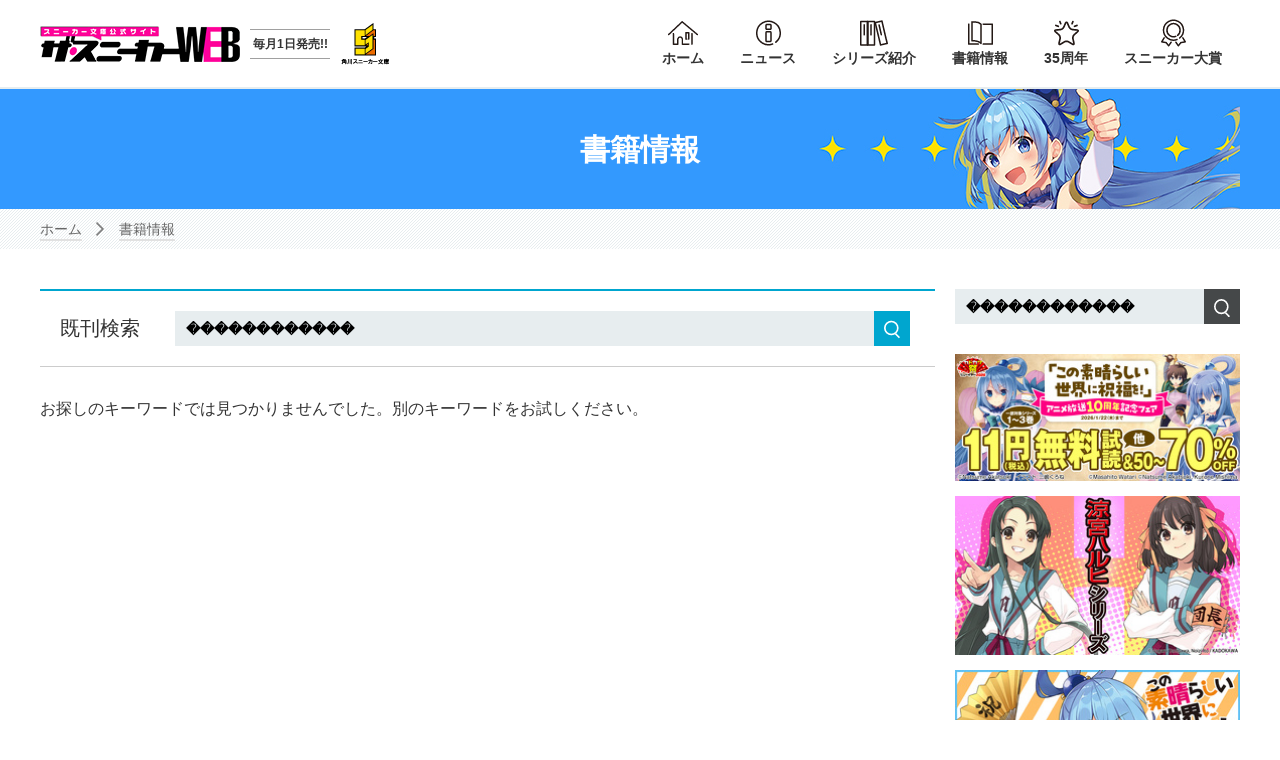

--- FILE ---
content_type: text/html; charset=UTF-8
request_url: https://sneakerbunko.jp/product/index2.html/keyword/%EF%BF%BD%EF%BF%BD%EF%BF%BD%EF%BF%BD%EF%BF%BD%EF%BF%BD%EF%BF%BD%EF%BF%BD%EF%BF%BD%EF%BF%BD%EF%BF%BD%EF%BF%BD/
body_size: 5014
content:
<!DOCTYPE html>
<html class="no-js" lang="ja">
<head>
<meta charset="UTF-8">
<title>������������ | 書籍情報 | スニーカー文庫（ザ・スニーカーWEB）</title>
<meta http-equiv="X-UA-Compatible" content="IE=edge">
<meta name="theme-color" content="#ff009c">
<meta name="viewport" content="width=device-width, initial-scale=1.0">
<meta name="robots" content="noindex">
<meta property="og:url" content="https://sneakerbunko.jp/product/">
<meta property="og:site_name" content="スニーカー文庫（ザ・スニーカーWEB）">
<meta property="og:title" content="������������ | 書籍情報 | スニーカー文庫（ザ・スニーカーWEB）">
<meta property="og:type" content="article">
<meta property="og:image" content="https://sneakerbunko.jp/archives/001/201803/37ad3cb11e8b504cf0ecd9bae02ae3a8.png">
<meta property="og:description" content="">
<meta name="description" content="">
<meta name="keywords" content="">
<meta name="format-detection" content="telephone=no">
<link rel="apple-touch-icon" sizes="144x144" href="/themes/kadokawa/images/apple-touch-icon.png">
<meta name="theme-color" content="">
<link rel="alternate" type="application/rss+xml" title="RSS 2.0" href="https://sneakerbunko.jp/rss2.xml">
<link rel="stylesheet" href="/themes/system/css/acms-admin.min.css?date=20250523171745">
<link rel="stylesheet" href="/themes/kadokawa/dest/bootstrap.min.css?date=20250117193427">
<link rel="stylesheet" href="/themes/kadokawa/dest/bundle.min.css?date=20250117193427">
<link href="//fonts.googleapis.com/css?family=Titillium+Web:400,600i" rel="stylesheet">
<link rel="shortcut icon" href="/themes/kadokawa/images/favicon.ico">
<script type="application/ld+json">
{
	"@context": "http://schema.org",
	"@type": "BreadcrumbList",
	"itemListElement":
	[
	{
		"@type": "ListItem",
		"position": 1,
		"item":
		{
		"@id": "https://sneakerbunko.jp/",
		"name": "ホーム"
		}
	},{
		"@type": "ListItem",
		"position": 2,
		"item":
		{
		"@id": "https://sneakerbunko.jp/product/",
		"name": "書籍情報"
		}
	}
	]
}
</script>
<style>
.acms-admin-form select,
.acms-admin-form .acms-form-select {
-webkit-appearance: none;
}
</style>
<script>(function(w,d,s,l,i){w[l]=w[l]||[];w[l].push({'gtm.start':
new Date().getTime(),event:'gtm.js'});var f=d.getElementsByTagName(s)[0],
j=d.createElement(s),dl=l!='dataLayer'?'&l='+l:'';j.async=true;j.src=
'https://www.googletagmanager.com/gtm.js?id='+i+dl;f.parentNode.insertBefore(j,f);
})(window,document,'script','dataLayer','GTM-5NW8G5Q');</script>
<script src="/js/library/jquery/jquery-3.6.1.min.js" charset="UTF-8"></script>
<script src="https://cdn.jsdelivr.net/npm/slick-carousel@1.7.1/slick/slick.min.js"></script>
<script src="/themes/kadokawa/lib/modernizr.js?date=20250117193427"></script>
<script src="/themes/kadokawa/dest/bundle.js?date=20250117193427" charset="UTF-8"></script>
<script src="/acms.js?uaGroup=PC&amp;domains=sneakerbunko.jp&amp;jsDir=js/&amp;themesDir=/themes/&amp;bid=3&amp;bcd=product&amp;googleApiKey=AIzaSyAkH79hCeXjqzzhcXHDSZf-xtkVfqxBHz0&amp;jQuery=3.6.1&amp;jQueryMigrate=migrate-3.0.1&amp;mediaClientResize=off&amp;fulltimeSSL=1&amp;v=0af5dbcad349ea63b3b3ca79c9e7ffab&amp;umfs=2M&amp;pms=8M&amp;mfu=20&amp;lgImg=width:1400&amp;jpegQuality=95&amp;mediaLibrary=off&amp;edition=standard&amp;urlPreviewExpire=48&amp;timemachinePreviewDefaultDevice=PC&amp;keyword=������������&amp;scriptRoot=/" charset="UTF-8" id="acms-js"></script>
<script src="/themes/kadokawa/dest/totop.js?date=20250117193427" charset="UTF-8"></script>
<meta name="csrf-token" content="8459742ceb5a342b6fc4c22e97445a10d90b3c901db2abe2d1d7aeb974a6dcd3"><script type="text/javascript" src="/js/dest/vendor.js?date=20250327190722" charset="UTF-8" async defer></script>
<script type="text/javascript" src="/js/dest/index.js?date=20250523171745" charset="UTF-8" async defer></script>
<meta name="generator" content="a-blog cms" />
</head>
<body>
<noscript><iframe src="https://www.googletagmanager.com/ns.html?id=GTM-5NW8G5Q"
height="0" width="0" style="display:none;visibility:hidden"></iframe></noscript>
<div id="fb-root"></div>
<script>(function(d, s, id) {
  var js, fjs = d.getElementsByTagName(s)[0];
  if (d.getElementById(id)) return;
  js = d.createElement(s); js.id = id;
  js.src = "//connect.facebook.net/ja_JP/sdk.js#xfbml=1&version=v2.6";
  fjs.parentNode.insertBefore(js, fjs);
}(document, 'script', 'facebook-jssdk'));</script>
<script>!function(d,s,id){var js,fjs=d.getElementsByTagName(s)[0],p=/^http:/.test(d.location)?'http':'https';if(!d.getElementById(id)){js=d.createElement(s);js.id=id;js.src=p+'://platform.twitter.com/widgets.js';fjs.parentNode.insertBefore(js,fjs);}}(document, 'script', 'twitter-wjs');</script>
<script type="text/javascript" src="https://b.st-hatena.com/js/bookmark_button.js" charset="utf-8" async="async">
  {lang: "ja"}
</script>
<div id="search" class="p-search-header js-search-box">
<form action="https://sneakerbunko.jp/search.html" method="post" name="searchForm" class="c-search__form" role="search" aria-label="検索フォーム">
<div class="c-search__action">
<input type="search" id="searchForm" name="keyword" value="������������" size="15" class="c-search__input" placeholder="フリーワード検索">
<input type="hidden" name="query" value="keyword">
<span class="c-search__side-btn"><button type="submit" name="ACMS_POST_2GET" class="c-search__btn"><img src="/themes/kadokawa/images/global/icon_search.svg"><span class="sr-only">検索</span></button></span>
<input type="hidden" name="tpl" value="/search/">
</div>
<input type="hidden" name="formUniqueToken" value="827f5af3eac758a454707b11c33c887299aac3bb8e3d5eecc0d9118c9b456908">
<input type="hidden" name="formToken" value="8459742ceb5a342b6fc4c22e97445a10d90b3c901db2abe2d1d7aeb974a6dcd3">
</form>
</div>
<div class="body-inner">
<header class="g-header">
<div class="g-header-mobile-nav__wrap">
<div class="g-header-mobile-nav">
<nav class="g-header-mobile-nav__menu">
<a href="#offcanvas" class="g-header-mobile-nav__menu-btn js-offcanvas-btn js-offcanvas-btn-l" aria-label="メニュー">
<span class="g-header-mobile-nav__menu-btn-bar"></span>
</a>
</nav>
<div class="g-header-mobile-nav__title">
<p class="g-header-mobile-nav__title-main"><a href="https://sneakerbunko.jp/">
<img src="/themes/kadokawa/images/global/logo.png">
</a></p >
<p class="g-header-mobile-nav__title-side">毎月1日発売!!</p>
</div>
<nav class="g-header-mobile-nav__search">
<a href="#search" class="g-header-mobile-nav__search-btn js-btn-search">
<img src="/themes/kadokawa/images/global/icon_search_black.svg" width="29" height="29">
</a>
</nav>
</div>
</div>
<div class="g-header-desktop-nav">
<div class="container">
<div class="g-header-desktop-nav__inner">
<div class="g-header-desktop-nav__title">
<p class="g-header-desktop-nav__title-main"><a href="https://sneakerbunko.jp/">
<img src="/themes/kadokawa/images/global/logo.png">
</a></p>
<p class="g-header-desktop-nav__title-side">毎月1日発売!!</p>
<p class="g-header-desktop-nav__title-special" style="margin: 0;"><img src="/themes/kadokawa/images/global/sneaker_logo.svg" style="width:50px; height:50px;"></p>
</div>
<div class="g-header-desktop-nav__menu">
<nav class="g-header__navbar" aria-label="メインメニュー">
<ul>
<li class="js-link_match_location-full g-header-navigation__home">
<a href="https://sneakerbunko.jp/" target="_self" class=" js-viewing-indelible" >
ホーム
</a>
</li>
<li class="js-link_match_location-full g-header-navigation__news">
<a href="https://sneakerbunko.jp/news/" target="_self" class=" js-viewing-indelible" >
ニュース
</a>
</li>
<li class="js-link_match_location-full g-header-navigation__series">
<a href="https://sneakerbunko.jp/series/" target="_self" class=" js-viewing-indelible" >
シリーズ紹介
</a>
</li>
<li class="js-link_match_location-full g-header-navigation__product">
<a href="https://sneakerbunko.jp/product/" target="_self" class=" js-viewing-indelible" >
書籍情報
</a>
</li>
<li class="js-link_match_location-full g-header-navigation__special">
<a href="https://sneakerbunko.jp/35th/" target="_self" class=" js-viewing-indelible" >
35周年
</a>
</li>
<li class="js-link_match_location-full g-header-navigation__award">
<a href="https://sneakerbunko.jp/award/" target="_self" class=" js-viewing-indelible" >
スニーカー大賞
</a>
</li>
</ul>
</nav>
<nav class="g-header__social-nav">
<div>
<ul class="g-header__social-list">
</ul>
</div>
</nav>
</div>
</div>
</div>
</div>
</header>
<div class="c-page-title" style="background:#3399ff;">
<div class="c-page-title__container" style="background-image:url(/archives/003/202211/e5457c9a1b2b3820f2658acd12b015bf.jpg);color:#fff;background-repeat:no-repeat;">
<p class="c-page-title__heading">書籍情報</p>
</div>
</div>
<nav aria-label="現在位置" class="c-topicpath">
<div class="container">
<ul class="c-topicpath__list">
<li class="c-topicpath__item"><a href="https://sneakerbunko.jp/" class="c-topicpath__link">ホーム</a></li>
<li class="c-topicpath__item"><a href="https://sneakerbunko.jp/product/" class="c-topicpath__link">書籍情報</a></li>
</ul>
</div>
</nav>
<main>
<div class="content">
<div class="container">
<div class="row">
<div class="col-lg-9">
<div class="p-search-area">
<form action="/product/" method="post" id="archive_search" class="acms-form" role="search" aria-label="既刊検索フォーム">
<div class="p-search-area__row">
<p class="p-search-area__title">既刊検索</p>
<div class="p-search-area__col">
<input type="search" name="keyword" value="������������" placeholder="フリーキーワード" id="search-free_word" class="c-form-input p-search-input">
<input type="hidden" name="tpl" value="index2.html">
<span class="c-search__side-btn -p-search-area__btn"><button type="submit" name="ACMS_POST_2GET" class="c-search__btn"><img src="/themes/kadokawa/images/global/icon_search.svg"><span class="sr-only">検索</span></button></span>
</div>
</div>
<input type="hidden" name="formUniqueToken" value="827f5af3eac758a454707b11c33c887299aac3bb8e3d5eecc0d9118c9b456908">
<input type="hidden" name="formToken" value="8459742ceb5a342b6fc4c22e97445a10d90b3c901db2abe2d1d7aeb974a6dcd3">
</form>
</div>
<div>
<p>お探しのキーワードでは見つかりませんでした。別のキーワードをお試しください。</p></div>
</div>
<div class="col-lg-3">
<div class="p-side-section hidden-md-down">
<form action="https://sneakerbunko.jp/search.html" method="post" name="searchForm" class="c-search__form" role="search" aria-label="検索フォーム">
<div class="c-search__action">
<input type="search" id="searchForm" name="keyword" value="������������" size="15" class="c-search__input -side" placeholder="フリーワード検索">
<input type="hidden" name="query" value="keyword">
<span class="c-search__side-btn"><button type="submit" name="ACMS_POST_2GET" class="c-search__btn"><img src="/themes/kadokawa/images/global/icon_search.svg"><span class="sr-only">検索</span></button></span>
<input type="hidden" name="tpl" value="/search/">
</div>
<input type="hidden" name="formUniqueToken" value="827f5af3eac758a454707b11c33c887299aac3bb8e3d5eecc0d9118c9b456908">
<input type="hidden" name="formToken" value="8459742ceb5a342b6fc4c22e97445a10d90b3c901db2abe2d1d7aeb974a6dcd3">
</form>
</div>
<div class="p-side-section">
<ul class="c-banner-col">
<li class="c-banner-col__item">
<a href="https://sneakerbunko.jp/news/event/entry-16309.html?ref=banner" class="c-banner-col__link">
<img src="/archives/001/202601/7bc64e95bc0eeb86d764acea347f4223af171b47fa5d2fbd6316201ceb1d16db.jpg" width="283" alt="">
</a>
</li>
<li class="c-banner-col__item">
<a href="https://sneakerbunko.jp/haruhi/?ref=banner" class="c-banner-col__link">
<img src="/archives/001/202011/5f518bfdf285c9ca7a140a2a70a2b414.jpg" width="283" alt="">
</a>
</li>
<li class="c-banner-col__item">
<a href="https://sneakerbunko.jp/konosuba/?ref=banner" class="c-banner-col__link">
<img src="/archives/001/202111/feece7777abf751dfcf0c874d088e70a.jpg" width="283" alt="">
</a>
</li>
<li class="c-banner-col__item">
<a href="https://sneakerbunko.jp/series/gundam/?ref=banner" class="c-banner-col__link">
<img src="/archives/001/202504/5a770476a460a93864bd8ee87a009ad7548f749baaa5ca5a87eba8f59aafabf0.jpg" width="283" alt="">
</a>
</li>
<li class="c-banner-col__item">
<a href="https://www.youtube.com/@sunichannel_v?ref=banner" class="c-banner-col__link">
<img src="/archives/001/202307/f7c1f6a5b68734d60c859f1298aa1e43.png" width="283" alt="">
</a>
</li>
<li class="c-banner-col__item">
<a href="https://mequrimequru.jp/?ref=banner" class="c-banner-col__link">
<img src="/archives/001/202507/d97ea77bbe871b496af4d645d11f472b54205502698e3825037539742c08e5b2.png" width="283" alt="">
</a>
</li>
</ul>
</div>
<div class="p-side-section">
<h2 class="p-side-head__news">ニュース・編集部より<a href="https://sneakerbunko.jp/news/" class="p-side-head__news-morelink">一覧</a></h2>
<div class="p-side-headline-wrapper">
<ul class="p-side-headline -pickup">
<li class="p-side-headline__item">
<a href="https://sneakerbunko.jp/news/event/entry-16309.html" class="p-side-headline__link">
<div class="p-side-headline__main">
<div class="p-side-headline__main-header">
<time class="p-side-headline__date" datetime="2026-01-09">2026/01/09</time>
<span class="c-label" >イベント</span>
</div>
<span class="p-side-headline__title">【電子フェア】「この素晴らしい世界に祝福を！」アニメ放送10周年記念フェア</span>
</div>
</a>
</li>
<li class="p-side-headline__item">
<a href="https://sneakerbunko.jp/news/event/entry-14195.html" class="p-side-headline__link">
<div class="p-side-headline__main">
<div class="p-side-headline__main-header">
<time class="p-side-headline__date" datetime="2025-11-28">2025/11/28</time>
<span class="c-label" >イベント</span>
</div>
<span class="p-side-headline__title">【電子フェア】冬に読みたい！スニーカー文庫ほっこり作品フェア</span>
</div>
</a>
</li>
<li class="p-side-headline__item">
<a href="https://sneakerbunko.jp/news/event/entry-13944.html" class="p-side-headline__link">
<div class="p-side-headline__main">
<div class="p-side-headline__main-header">
<time class="p-side-headline__date" datetime="2025-11-14">2025/11/14</time>
<span class="c-label" >イベント</span>
</div>
<span class="p-side-headline__title">【電子フェア】最強にひれ伏せ！スニーカー文庫ファンタジーフェア</span>
</div>
</a>
</li>
</ul>
<a href="https://sneakerbunko.jp/news/" class="p-side-headline__news-morelink-bottom">ニュース一覧を見る</a>
</div>
</div>
<aside class="p-side-section">
<div class="c-suggest-twitter">
<h2 class="c-suggest-twitter__heading"><img src="/themes/kadokawa/images/components/suggest/c-suggest-twitter-icon.png" class="c-suggest-twitter__heading-logo"><span class="c-suggest-twitter__heading-name">Twitter</span><a href="https://twitter.com/kadokawasneaker" target="_blank" class="c-suggest-twitter__heading-link">@kadokawasneaker</a></h2>
<div class="c-suggest-twitter__container">
<a class="twitter-timeline c-suggest-twitter__iframe" href="https://twitter.com/kadokawasneaker" data-height="520" data-chrome="noheader nofooter transparent" data-border-color="#fff" width="100%"></a>
<div class="c-suggest-twitter__footer">
<p class="c-suggest-twitter__follow-btn"><a href="https://twitter.com/kadokawasneaker" class="twitter-follow-button" data-show-count="false">Follow @kadokawasneaker</a></p>
</div>
</div>
</div>
</aside>
<div class="p-side-section">
<ul class="c-banner-col">
<li class="c-banner-col__item">
<a href="https://kakuyomu.jp/?ref=side_list" class="c-banner-col__link">
<img src="/archives/001/201803/a9e16f0faddadd4302f0c2d50f73dfcb.jpg" width="283" alt="カクヨム">
</a>
</li>
<li class="c-banner-col__item">
<a href="http://bookwalker.jp/?ref=side_list" class="c-banner-col__link">
<img src="/archives/001/201803/2b612cbdb27fdf61bfa8de1ad5d9e372.jpg" width="283" alt="BOOK WALKER">
</a>
</li>
<li class="c-banner-col__item">
<a href="https://bookwalker.jp/select/2709/?adpcnt=wslre_sn?ref=side_list" class="c-banner-col__link">
<img src="/archives/001/202401/efbdf0f8dd84576441b54a6c09aa0e4f.jpg" width="283" alt="BOOK WALKER　読み放題">
</a>
</li>
</ul>
</div>
</div>
</div>
</div>
</div>
</main>
<footer class="g-footer">
<a href="#" class="scrollTo g-footer-totop">
<span class="g-footer-totop__inner"><img src="/themes/kadokawa/images/global/arrow_sneaker_up.svg"><br>上に戻る</span>
</a>
<nav class="g-footer-nav" aria-label="フッターメニュー">
<div class="g-footer-navbar">
<ul class="g-footer-navbar__list">
<li class="js-link_match_location g-footer-navbar__item"><a href="https://sneakerbunko.jp/news/" class="g-footer-navbar__link js-viewing-indelible">ニュース</a></li>
<li class="js-link_match_location g-footer-navbar__item"><a href="https://sneakerbunko.jp/series/" class="g-footer-navbar__link js-viewing-indelible">シリーズ紹介</a></li>
<li class="js-link_match_location g-footer-navbar__item"><a href="https://sneakerbunko.jp/product/" class="g-footer-navbar__link js-viewing-indelible">今月の新刊</a></li>
<li class="js-link_match_location g-footer-navbar__item"><a href="https://sneakerbunko.jp/35th/" class="g-footer-navbar__link js-viewing-indelible">35周年</a></li>
<li class="js-link_match_location g-footer-navbar__item"><a href="https://sneakerbunko.jp/award/" class="g-footer-navbar__link js-viewing-indelible">スニーカー大賞</a></li>
<li class="js-link_match_location g-footer-navbar__item"><a href="https://sneakerbunko.jp/about/" class="g-footer-navbar__link js-viewing-indelible">サイト内の情報について</a></li>
<li class="js-link_match_location g-footer-navbar__item"><a href="https://sneakerbunko.jp/notice.html" class="g-footer-navbar__link js-viewing-indelible">プレゼントキャンペーン注意事項</a></li>
<li class="js-link_match_location g-footer-navbar__item"><a href="https://group.kadokawa.co.jp/privacy_policy/main.html" class="g-footer-navbar__link js-viewing-indelible">プライバシーポリシー</a></li>
</ul>
</div>
</nav>
<div class="g-footer__inner">
<div class="container">
<div class="g-footer__corporate">
<a href="http://www.kadokawa.co.jp">
<img src="/themes/kadokawa/images/global/logo_corporate.svg" alt="KADOKAWA" width="240" height="35" role="img">
</a>
</div>
<div class="g-footer__corporate">
<p class="g-footer__copyright">©KADOKAWA CORPORATION 2026</p>
</div>
</div>
</div>
</footer>
</div>
<nav id="offcanvas" class="js-offcanvas g-offcanvas" aria-label="メインメニュー">
<div class="g-offcanvas-nav">
<ul>
<li class="js-link_match_location-full g-header-navigation__home">
<a href="https://sneakerbunko.jp/" target="_self" class=" js-viewing-indelible" >
ホーム
</a>
</li>
<li class="js-link_match_location-full g-header-navigation__news">
<a href="https://sneakerbunko.jp/news/" target="_self" class=" js-viewing-indelible" >
ニュース
</a>
</li>
<li class="js-link_match_location-full g-header-navigation__series">
<a href="https://sneakerbunko.jp/series/" target="_self" class=" js-viewing-indelible" >
シリーズ紹介
</a>
</li>
<li class="js-link_match_location-full g-header-navigation__product">
<a href="https://sneakerbunko.jp/product/" target="_self" class=" js-viewing-indelible" >
書籍情報
</a>
</li>
<li class="js-link_match_location-full g-header-navigation__special">
<a href="https://sneakerbunko.jp/35th/" target="_self" class=" js-viewing-indelible" >
35周年
</a>
</li>
<li class="js-link_match_location-full g-header-navigation__award">
<a href="https://sneakerbunko.jp/award/" target="_self" class=" js-viewing-indelible" >
スニーカー大賞
</a>
</li>
</ul>
</div>
</nav>
</body>
</html>


--- FILE ---
content_type: text/css
request_url: https://sneakerbunko.jp/themes/kadokawa/dest/bundle.min.css?date=20250117193427
body_size: 32662
content:
@charset "UTF-8";@keyframes fade-in{0%{opacity:0}20%{opacity:0}100%{opacity:1}}@-moz-keyframes fade-in{0%{opacity:0}20%{opacity:0}100%{opacity:1}}@-webkit-keyframes fade-in{0%{opacity:0}20%{opacity:0}100%{opacity:1}}@keyframes scale-up{0%{transform:scale(1)}50%{transform:scale(1.03)}100%{transform:scale(1)}}@-moz-keyframes scale-up{0%{transform:scale(1)}50%{transform:scale(1.03)}100%{transform:scale(1)}}@-webkit-keyframes scale-up{0%{transform:scale(1)}50%{transform:scale(1.03)}100%{transform:scale(1)}}@keyframes fade-in-down{0%{opacity:0}20%{opacity:0;transform:translate(0,-10px)}100%{opacity:1;transform:translate(0)}}@-moz-keyframes fade-in-down{0%{opacity:0}20%{opacity:0;transform:translate(0,-10px)}100%{opacity:1;transform:translate(0)}}@-webkit-keyframes fade-in-down{0%{opacity:0}20%{opacity:0;transform:translate(0,-10px)}100%{opacity:1;transform:translate(0)}}/*!
 *  Font Awesome 4.7.0 by @davegandy - http://fontawesome.io - @fontawesome
 *  License - http://fontawesome.io/license (Font: SIL OFL 1.1, CSS: MIT License)
 */@font-face{font-family:'FontAwesome';src:url("../fonts/fontawesome-webfont.eot?v=4.7.0");src:url("../fonts/fontawesome-webfont.eot?#iefix&v=4.7.0") format("embedded-opentype"),url("../fonts/fontawesome-webfont.woff2?v=4.7.0") format("woff2"),url("../fonts/fontawesome-webfont.woff?v=4.7.0") format("woff"),url("../fonts/fontawesome-webfont.ttf?v=4.7.0") format("truetype"),url("../fonts/fontawesome-webfont.svg?v=4.7.0#fontawesomeregular") format("svg");font-weight:normal;font-style:normal}.fa{display:inline-block;font:normal normal normal 14px/1 FontAwesome;font-size:inherit;text-rendering:auto;-webkit-font-smoothing:antialiased;-moz-osx-font-smoothing:grayscale}.fa-lg{font-size:1.3333333333em;line-height:.75em;vertical-align:-15%}.fa-2x{font-size:2em}.fa-3x{font-size:3em}.fa-4x{font-size:4em}.fa-5x{font-size:5em}.fa-fw{width:1.2857142857em;text-align:center}.fa-ul{padding-left:0;margin-left:2.1428571429em;list-style-type:none}.fa-ul>li{position:relative}.fa-li{position:absolute;left:-2.1428571429em;width:2.1428571429em;top:.1428571429em;text-align:center}.fa-li.fa-lg{left:-1.8571428571em}.fa-border{padding:.2em .25em .15em;border:solid .08em #eee;border-radius:.1em}.fa-pull-left{float:left}.fa-pull-right{float:right}.fa.fa-pull-left{margin-right:.3em}.fa.fa-pull-right{margin-left:.3em}.pull-right{float:right}.pull-left{float:left}.fa.pull-left{margin-right:.3em}.fa.pull-right{margin-left:.3em}.fa-spin{-webkit-animation:fa-spin 2s infinite linear;animation:fa-spin 2s infinite linear}.fa-pulse{-webkit-animation:fa-spin 1s infinite steps(8);animation:fa-spin 1s infinite steps(8)}@-webkit-keyframes fa-spin{0%{-webkit-transform:rotate(0deg);transform:rotate(0deg)}100%{-webkit-transform:rotate(359deg);transform:rotate(359deg)}}@keyframes fa-spin{0%{-webkit-transform:rotate(0deg);transform:rotate(0deg)}100%{-webkit-transform:rotate(359deg);transform:rotate(359deg)}}.fa-rotate-90{-ms-filter:"progid:DXImageTransform.Microsoft.BasicImage(rotation=1)";-webkit-transform:rotate(90deg);-ms-transform:rotate(90deg);transform:rotate(90deg)}.fa-rotate-180{-ms-filter:"progid:DXImageTransform.Microsoft.BasicImage(rotation=2)";-webkit-transform:rotate(180deg);-ms-transform:rotate(180deg);transform:rotate(180deg)}.fa-rotate-270{-ms-filter:"progid:DXImageTransform.Microsoft.BasicImage(rotation=3)";-webkit-transform:rotate(270deg);-ms-transform:rotate(270deg);transform:rotate(270deg)}.fa-flip-horizontal{-ms-filter:"progid:DXImageTransform.Microsoft.BasicImage(rotation=0, mirror=1)";-webkit-transform:scale(-1,1);-ms-transform:scale(-1,1);transform:scale(-1,1)}.fa-flip-vertical{-ms-filter:"progid:DXImageTransform.Microsoft.BasicImage(rotation=2, mirror=1)";-webkit-transform:scale(1,-1);-ms-transform:scale(1,-1);transform:scale(1,-1)}:root .fa-rotate-90,:root .fa-rotate-180,:root .fa-rotate-270,:root .fa-flip-horizontal,:root .fa-flip-vertical{filter:none}.fa-stack{position:relative;display:inline-block;width:2em;height:2em;line-height:2em;vertical-align:middle}.fa-stack-1x,.fa-stack-2x{position:absolute;left:0;width:100%;text-align:center}.fa-stack-1x{line-height:inherit}.fa-stack-2x{font-size:2em}.fa-inverse{color:#fff}.fa-glass:before{content:""}.fa-music:before{content:""}.fa-search:before{content:""}.fa-envelope-o:before{content:""}.fa-heart:before{content:""}.fa-star:before{content:""}.fa-star-o:before{content:""}.fa-user:before{content:""}.fa-film:before{content:""}.fa-th-large:before{content:""}.fa-th:before{content:""}.fa-th-list:before{content:""}.fa-check:before{content:""}.fa-remove:before,.fa-close:before,.fa-times:before{content:""}.fa-search-plus:before{content:""}.fa-search-minus:before{content:""}.fa-power-off:before{content:""}.fa-signal:before{content:""}.fa-gear:before,.fa-cog:before{content:""}.fa-trash-o:before{content:""}.fa-home:before{content:""}.fa-file-o:before{content:""}.fa-clock-o:before{content:""}.fa-road:before{content:""}.fa-download:before{content:""}.fa-arrow-circle-o-down:before{content:""}.fa-arrow-circle-o-up:before{content:""}.fa-inbox:before{content:""}.fa-play-circle-o:before{content:""}.fa-rotate-right:before,.fa-repeat:before{content:""}.fa-refresh:before{content:""}.fa-list-alt:before{content:""}.fa-lock:before{content:""}.fa-flag:before{content:""}.fa-headphones:before{content:""}.fa-volume-off:before{content:""}.fa-volume-down:before{content:""}.fa-volume-up:before{content:""}.fa-qrcode:before{content:""}.fa-barcode:before{content:""}.fa-tag:before{content:""}.fa-tags:before{content:""}.fa-book:before{content:""}.fa-bookmark:before{content:""}.fa-print:before{content:""}.fa-camera:before{content:""}.fa-font:before{content:""}.fa-bold:before{content:""}.fa-italic:before{content:""}.fa-text-height:before{content:""}.fa-text-width:before{content:""}.fa-align-left:before{content:""}.fa-align-center:before{content:""}.fa-align-right:before{content:""}.fa-align-justify:before{content:""}.fa-list:before{content:""}.fa-dedent:before,.fa-outdent:before{content:""}.fa-indent:before{content:""}.fa-video-camera:before{content:""}.fa-photo:before,.fa-image:before,.fa-picture-o:before{content:""}.fa-pencil:before{content:""}.fa-map-marker:before{content:""}.fa-adjust:before{content:""}.fa-tint:before{content:""}.fa-edit:before,.fa-pencil-square-o:before{content:""}.fa-share-square-o:before{content:""}.fa-check-square-o:before{content:""}.fa-arrows:before{content:""}.fa-step-backward:before{content:""}.fa-fast-backward:before{content:""}.fa-backward:before{content:""}.fa-play:before{content:""}.fa-pause:before{content:""}.fa-stop:before{content:""}.fa-forward:before{content:""}.fa-fast-forward:before{content:""}.fa-step-forward:before{content:""}.fa-eject:before{content:""}.fa-chevron-left:before{content:""}.fa-chevron-right:before{content:""}.fa-plus-circle:before{content:""}.fa-minus-circle:before{content:""}.fa-times-circle:before{content:""}.fa-check-circle:before{content:""}.fa-question-circle:before{content:""}.fa-info-circle:before{content:""}.fa-crosshairs:before{content:""}.fa-times-circle-o:before{content:""}.fa-check-circle-o:before{content:""}.fa-ban:before{content:""}.fa-arrow-left:before{content:""}.fa-arrow-right:before{content:""}.fa-arrow-up:before{content:""}.fa-arrow-down:before{content:""}.fa-mail-forward:before,.fa-share:before{content:""}.fa-expand:before{content:""}.fa-compress:before{content:""}.fa-plus:before{content:""}.fa-minus:before{content:""}.fa-asterisk:before{content:""}.fa-exclamation-circle:before{content:""}.fa-gift:before{content:""}.fa-leaf:before{content:""}.fa-fire:before{content:""}.fa-eye:before{content:""}.fa-eye-slash:before{content:""}.fa-warning:before,.fa-exclamation-triangle:before{content:""}.fa-plane:before{content:""}.fa-calendar:before{content:""}.fa-random:before{content:""}.fa-comment:before{content:""}.fa-magnet:before{content:""}.fa-chevron-up:before{content:""}.fa-chevron-down:before{content:""}.fa-retweet:before{content:""}.fa-shopping-cart:before{content:""}.fa-folder:before{content:""}.fa-folder-open:before{content:""}.fa-arrows-v:before{content:""}.fa-arrows-h:before{content:""}.fa-bar-chart-o:before,.fa-bar-chart:before{content:""}.fa-twitter-square:before{content:""}.fa-facebook-square:before{content:""}.fa-camera-retro:before{content:""}.fa-key:before{content:""}.fa-gears:before,.fa-cogs:before{content:""}.fa-comments:before{content:""}.fa-thumbs-o-up:before{content:""}.fa-thumbs-o-down:before{content:""}.fa-star-half:before{content:""}.fa-heart-o:before{content:""}.fa-sign-out:before{content:""}.fa-linkedin-square:before{content:""}.fa-thumb-tack:before{content:""}.fa-external-link:before{content:""}.fa-sign-in:before{content:""}.fa-trophy:before{content:""}.fa-github-square:before{content:""}.fa-upload:before{content:""}.fa-lemon-o:before{content:""}.fa-phone:before{content:""}.fa-square-o:before{content:""}.fa-bookmark-o:before{content:""}.fa-phone-square:before{content:""}.fa-twitter:before{content:""}.fa-facebook-f:before,.fa-facebook:before{content:""}.fa-github:before{content:""}.fa-unlock:before{content:""}.fa-credit-card:before{content:""}.fa-feed:before,.fa-rss:before{content:""}.fa-hdd-o:before{content:""}.fa-bullhorn:before{content:""}.fa-bell:before{content:""}.fa-certificate:before{content:""}.fa-hand-o-right:before{content:""}.fa-hand-o-left:before{content:""}.fa-hand-o-up:before{content:""}.fa-hand-o-down:before{content:""}.fa-arrow-circle-left:before{content:""}.fa-arrow-circle-right:before{content:""}.fa-arrow-circle-up:before{content:""}.fa-arrow-circle-down:before{content:""}.fa-globe:before{content:""}.fa-wrench:before{content:""}.fa-tasks:before{content:""}.fa-filter:before{content:""}.fa-briefcase:before{content:""}.fa-arrows-alt:before{content:""}.fa-group:before,.fa-users:before{content:""}.fa-chain:before,.fa-link:before{content:""}.fa-cloud:before{content:""}.fa-flask:before{content:""}.fa-cut:before,.fa-scissors:before{content:""}.fa-copy:before,.fa-files-o:before{content:""}.fa-paperclip:before{content:""}.fa-save:before,.fa-floppy-o:before{content:""}.fa-square:before{content:""}.fa-navicon:before,.fa-reorder:before,.fa-bars:before{content:""}.fa-list-ul:before{content:""}.fa-list-ol:before{content:""}.fa-strikethrough:before{content:""}.fa-underline:before{content:""}.fa-table:before{content:""}.fa-magic:before{content:""}.fa-truck:before{content:""}.fa-pinterest:before{content:""}.fa-pinterest-square:before{content:""}.fa-google-plus-square:before{content:""}.fa-google-plus:before{content:""}.fa-money:before{content:""}.fa-caret-down:before{content:""}.fa-caret-up:before{content:""}.fa-caret-left:before{content:""}.fa-caret-right:before{content:""}.fa-columns:before{content:""}.fa-unsorted:before,.fa-sort:before{content:""}.fa-sort-down:before,.fa-sort-desc:before{content:""}.fa-sort-up:before,.fa-sort-asc:before{content:""}.fa-envelope:before{content:""}.fa-linkedin:before{content:""}.fa-rotate-left:before,.fa-undo:before{content:""}.fa-legal:before,.fa-gavel:before{content:""}.fa-dashboard:before,.fa-tachometer:before{content:""}.fa-comment-o:before{content:""}.fa-comments-o:before{content:""}.fa-flash:before,.fa-bolt:before{content:""}.fa-sitemap:before{content:""}.fa-umbrella:before{content:""}.fa-paste:before,.fa-clipboard:before{content:""}.fa-lightbulb-o:before{content:""}.fa-exchange:before{content:""}.fa-cloud-download:before{content:""}.fa-cloud-upload:before{content:""}.fa-user-md:before{content:""}.fa-stethoscope:before{content:""}.fa-suitcase:before{content:""}.fa-bell-o:before{content:""}.fa-coffee:before{content:""}.fa-cutlery:before{content:""}.fa-file-text-o:before{content:""}.fa-building-o:before{content:""}.fa-hospital-o:before{content:""}.fa-ambulance:before{content:""}.fa-medkit:before{content:""}.fa-fighter-jet:before{content:""}.fa-beer:before{content:""}.fa-h-square:before{content:""}.fa-plus-square:before{content:""}.fa-angle-double-left:before{content:""}.fa-angle-double-right:before{content:""}.fa-angle-double-up:before{content:""}.fa-angle-double-down:before{content:""}.fa-angle-left:before{content:""}.fa-angle-right:before{content:""}.fa-angle-up:before{content:""}.fa-angle-down:before{content:""}.fa-desktop:before{content:""}.fa-laptop:before{content:""}.fa-tablet:before{content:""}.fa-mobile-phone:before,.fa-mobile:before{content:""}.fa-circle-o:before{content:""}.fa-quote-left:before{content:""}.fa-quote-right:before{content:""}.fa-spinner:before{content:""}.fa-circle:before{content:""}.fa-mail-reply:before,.fa-reply:before{content:""}.fa-github-alt:before{content:""}.fa-folder-o:before{content:""}.fa-folder-open-o:before{content:""}.fa-smile-o:before{content:""}.fa-frown-o:before{content:""}.fa-meh-o:before{content:""}.fa-gamepad:before{content:""}.fa-keyboard-o:before{content:""}.fa-flag-o:before{content:""}.fa-flag-checkered:before{content:""}.fa-terminal:before{content:""}.fa-code:before{content:""}.fa-mail-reply-all:before,.fa-reply-all:before{content:""}.fa-star-half-empty:before,.fa-star-half-full:before,.fa-star-half-o:before{content:""}.fa-location-arrow:before{content:""}.fa-crop:before{content:""}.fa-code-fork:before{content:""}.fa-unlink:before,.fa-chain-broken:before{content:""}.fa-question:before{content:""}.fa-info:before{content:""}.fa-exclamation:before{content:""}.fa-superscript:before{content:""}.fa-subscript:before{content:""}.fa-eraser:before{content:""}.fa-puzzle-piece:before{content:""}.fa-microphone:before{content:""}.fa-microphone-slash:before{content:""}.fa-shield:before{content:""}.fa-calendar-o:before{content:""}.fa-fire-extinguisher:before{content:""}.fa-rocket:before{content:""}.fa-maxcdn:before{content:""}.fa-chevron-circle-left:before{content:""}.fa-chevron-circle-right:before{content:""}.fa-chevron-circle-up:before{content:""}.fa-chevron-circle-down:before{content:""}.fa-html5:before{content:""}.fa-css3:before{content:""}.fa-anchor:before{content:""}.fa-unlock-alt:before{content:""}.fa-bullseye:before{content:""}.fa-ellipsis-h:before{content:""}.fa-ellipsis-v:before{content:""}.fa-rss-square:before{content:""}.fa-play-circle:before{content:""}.fa-ticket:before{content:""}.fa-minus-square:before{content:""}.fa-minus-square-o:before{content:""}.fa-level-up:before{content:""}.fa-level-down:before{content:""}.fa-check-square:before{content:""}.fa-pencil-square:before{content:""}.fa-external-link-square:before{content:""}.fa-share-square:before{content:""}.fa-compass:before{content:""}.fa-toggle-down:before,.fa-caret-square-o-down:before{content:""}.fa-toggle-up:before,.fa-caret-square-o-up:before{content:""}.fa-toggle-right:before,.fa-caret-square-o-right:before{content:""}.fa-euro:before,.fa-eur:before{content:""}.fa-gbp:before{content:""}.fa-dollar:before,.fa-usd:before{content:""}.fa-rupee:before,.fa-inr:before{content:""}.fa-cny:before,.fa-rmb:before,.fa-yen:before,.fa-jpy:before{content:""}.fa-ruble:before,.fa-rouble:before,.fa-rub:before{content:""}.fa-won:before,.fa-krw:before{content:""}.fa-bitcoin:before,.fa-btc:before{content:""}.fa-file:before{content:""}.fa-file-text:before{content:""}.fa-sort-alpha-asc:before{content:""}.fa-sort-alpha-desc:before{content:""}.fa-sort-amount-asc:before{content:""}.fa-sort-amount-desc:before{content:""}.fa-sort-numeric-asc:before{content:""}.fa-sort-numeric-desc:before{content:""}.fa-thumbs-up:before{content:""}.fa-thumbs-down:before{content:""}.fa-youtube-square:before{content:""}.fa-youtube:before{content:""}.fa-xing:before{content:""}.fa-xing-square:before{content:""}.fa-youtube-play:before{content:""}.fa-dropbox:before{content:""}.fa-stack-overflow:before{content:""}.fa-instagram:before{content:""}.fa-flickr:before{content:""}.fa-adn:before{content:""}.fa-bitbucket:before{content:""}.fa-bitbucket-square:before{content:""}.fa-tumblr:before{content:""}.fa-tumblr-square:before{content:""}.fa-long-arrow-down:before{content:""}.fa-long-arrow-up:before{content:""}.fa-long-arrow-left:before{content:""}.fa-long-arrow-right:before{content:""}.fa-apple:before{content:""}.fa-windows:before{content:""}.fa-android:before{content:""}.fa-linux:before{content:""}.fa-dribbble:before{content:""}.fa-skype:before{content:""}.fa-foursquare:before{content:""}.fa-trello:before{content:""}.fa-female:before{content:""}.fa-male:before{content:""}.fa-gittip:before,.fa-gratipay:before{content:""}.fa-sun-o:before{content:""}.fa-moon-o:before{content:""}.fa-archive:before{content:""}.fa-bug:before{content:""}.fa-vk:before{content:""}.fa-weibo:before{content:""}.fa-renren:before{content:""}.fa-pagelines:before{content:""}.fa-stack-exchange:before{content:""}.fa-arrow-circle-o-right:before{content:""}.fa-arrow-circle-o-left:before{content:""}.fa-toggle-left:before,.fa-caret-square-o-left:before{content:""}.fa-dot-circle-o:before{content:""}.fa-wheelchair:before{content:""}.fa-vimeo-square:before{content:""}.fa-turkish-lira:before,.fa-try:before{content:""}.fa-plus-square-o:before{content:""}.fa-space-shuttle:before{content:""}.fa-slack:before{content:""}.fa-envelope-square:before{content:""}.fa-wordpress:before{content:""}.fa-openid:before{content:""}.fa-institution:before,.fa-bank:before,.fa-university:before{content:""}.fa-mortar-board:before,.fa-graduation-cap:before{content:""}.fa-yahoo:before{content:""}.fa-google:before{content:""}.fa-reddit:before{content:""}.fa-reddit-square:before{content:""}.fa-stumbleupon-circle:before{content:""}.fa-stumbleupon:before{content:""}.fa-delicious:before{content:""}.fa-digg:before{content:""}.fa-pied-piper-pp:before{content:""}.fa-pied-piper-alt:before{content:""}.fa-drupal:before{content:""}.fa-joomla:before{content:""}.fa-language:before{content:""}.fa-fax:before{content:""}.fa-building:before{content:""}.fa-child:before{content:""}.fa-paw:before{content:""}.fa-spoon:before{content:""}.fa-cube:before{content:""}.fa-cubes:before{content:""}.fa-behance:before{content:""}.fa-behance-square:before{content:""}.fa-steam:before{content:""}.fa-steam-square:before{content:""}.fa-recycle:before{content:""}.fa-automobile:before,.fa-car:before{content:""}.fa-cab:before,.fa-taxi:before{content:""}.fa-tree:before{content:""}.fa-spotify:before{content:""}.fa-deviantart:before{content:""}.fa-soundcloud:before{content:""}.fa-database:before{content:""}.fa-file-pdf-o:before{content:""}.fa-file-word-o:before{content:""}.fa-file-excel-o:before{content:""}.fa-file-powerpoint-o:before{content:""}.fa-file-photo-o:before,.fa-file-picture-o:before,.fa-file-image-o:before{content:""}.fa-file-zip-o:before,.fa-file-archive-o:before{content:""}.fa-file-sound-o:before,.fa-file-audio-o:before{content:""}.fa-file-movie-o:before,.fa-file-video-o:before{content:""}.fa-file-code-o:before{content:""}.fa-vine:before{content:""}.fa-codepen:before{content:""}.fa-jsfiddle:before{content:""}.fa-life-bouy:before,.fa-life-buoy:before,.fa-life-saver:before,.fa-support:before,.fa-life-ring:before{content:""}.fa-circle-o-notch:before{content:""}.fa-ra:before,.fa-resistance:before,.fa-rebel:before{content:""}.fa-ge:before,.fa-empire:before{content:""}.fa-git-square:before{content:""}.fa-git:before{content:""}.fa-y-combinator-square:before,.fa-yc-square:before,.fa-hacker-news:before{content:""}.fa-tencent-weibo:before{content:""}.fa-qq:before{content:""}.fa-wechat:before,.fa-weixin:before{content:""}.fa-send:before,.fa-paper-plane:before{content:""}.fa-send-o:before,.fa-paper-plane-o:before{content:""}.fa-history:before{content:""}.fa-circle-thin:before{content:""}.fa-header:before{content:""}.fa-paragraph:before{content:""}.fa-sliders:before{content:""}.fa-share-alt:before{content:""}.fa-share-alt-square:before{content:""}.fa-bomb:before{content:""}.fa-soccer-ball-o:before,.fa-futbol-o:before{content:""}.fa-tty:before{content:""}.fa-binoculars:before{content:""}.fa-plug:before{content:""}.fa-slideshare:before{content:""}.fa-twitch:before{content:""}.fa-yelp:before{content:""}.fa-newspaper-o:before{content:""}.fa-wifi:before{content:""}.fa-calculator:before{content:""}.fa-paypal:before{content:""}.fa-google-wallet:before{content:""}.fa-cc-visa:before{content:""}.fa-cc-mastercard:before{content:""}.fa-cc-discover:before{content:""}.fa-cc-amex:before{content:""}.fa-cc-paypal:before{content:""}.fa-cc-stripe:before{content:""}.fa-bell-slash:before{content:""}.fa-bell-slash-o:before{content:""}.fa-trash:before{content:""}.fa-copyright:before{content:""}.fa-at:before{content:""}.fa-eyedropper:before{content:""}.fa-paint-brush:before{content:""}.fa-birthday-cake:before{content:""}.fa-area-chart:before{content:""}.fa-pie-chart:before{content:""}.fa-line-chart:before{content:""}.fa-lastfm:before{content:""}.fa-lastfm-square:before{content:""}.fa-toggle-off:before{content:""}.fa-toggle-on:before{content:""}.fa-bicycle:before{content:""}.fa-bus:before{content:""}.fa-ioxhost:before{content:""}.fa-angellist:before{content:""}.fa-cc:before{content:""}.fa-shekel:before,.fa-sheqel:before,.fa-ils:before{content:""}.fa-meanpath:before{content:""}.fa-buysellads:before{content:""}.fa-connectdevelop:before{content:""}.fa-dashcube:before{content:""}.fa-forumbee:before{content:""}.fa-leanpub:before{content:""}.fa-sellsy:before{content:""}.fa-shirtsinbulk:before{content:""}.fa-simplybuilt:before{content:""}.fa-skyatlas:before{content:""}.fa-cart-plus:before{content:""}.fa-cart-arrow-down:before{content:""}.fa-diamond:before{content:""}.fa-ship:before{content:""}.fa-user-secret:before{content:""}.fa-motorcycle:before{content:""}.fa-street-view:before{content:""}.fa-heartbeat:before{content:""}.fa-venus:before{content:""}.fa-mars:before{content:""}.fa-mercury:before{content:""}.fa-intersex:before,.fa-transgender:before{content:""}.fa-transgender-alt:before{content:""}.fa-venus-double:before{content:""}.fa-mars-double:before{content:""}.fa-venus-mars:before{content:""}.fa-mars-stroke:before{content:""}.fa-mars-stroke-v:before{content:""}.fa-mars-stroke-h:before{content:""}.fa-neuter:before{content:""}.fa-genderless:before{content:""}.fa-facebook-official:before{content:""}.fa-pinterest-p:before{content:""}.fa-whatsapp:before{content:""}.fa-server:before{content:""}.fa-user-plus:before{content:""}.fa-user-times:before{content:""}.fa-hotel:before,.fa-bed:before{content:""}.fa-viacoin:before{content:""}.fa-train:before{content:""}.fa-subway:before{content:""}.fa-medium:before{content:""}.fa-yc:before,.fa-y-combinator:before{content:""}.fa-optin-monster:before{content:""}.fa-opencart:before{content:""}.fa-expeditedssl:before{content:""}.fa-battery-4:before,.fa-battery:before,.fa-battery-full:before{content:""}.fa-battery-3:before,.fa-battery-three-quarters:before{content:""}.fa-battery-2:before,.fa-battery-half:before{content:""}.fa-battery-1:before,.fa-battery-quarter:before{content:""}.fa-battery-0:before,.fa-battery-empty:before{content:""}.fa-mouse-pointer:before{content:""}.fa-i-cursor:before{content:""}.fa-object-group:before{content:""}.fa-object-ungroup:before{content:""}.fa-sticky-note:before{content:""}.fa-sticky-note-o:before{content:""}.fa-cc-jcb:before{content:""}.fa-cc-diners-club:before{content:""}.fa-clone:before{content:""}.fa-balance-scale:before{content:""}.fa-hourglass-o:before{content:""}.fa-hourglass-1:before,.fa-hourglass-start:before{content:""}.fa-hourglass-2:before,.fa-hourglass-half:before{content:""}.fa-hourglass-3:before,.fa-hourglass-end:before{content:""}.fa-hourglass:before{content:""}.fa-hand-grab-o:before,.fa-hand-rock-o:before{content:""}.fa-hand-stop-o:before,.fa-hand-paper-o:before{content:""}.fa-hand-scissors-o:before{content:""}.fa-hand-lizard-o:before{content:""}.fa-hand-spock-o:before{content:""}.fa-hand-pointer-o:before{content:""}.fa-hand-peace-o:before{content:""}.fa-trademark:before{content:""}.fa-registered:before{content:""}.fa-creative-commons:before{content:""}.fa-gg:before{content:""}.fa-gg-circle:before{content:""}.fa-tripadvisor:before{content:""}.fa-odnoklassniki:before{content:""}.fa-odnoklassniki-square:before{content:""}.fa-get-pocket:before{content:""}.fa-wikipedia-w:before{content:""}.fa-safari:before{content:""}.fa-chrome:before{content:""}.fa-firefox:before{content:""}.fa-opera:before{content:""}.fa-internet-explorer:before{content:""}.fa-tv:before,.fa-television:before{content:""}.fa-contao:before{content:""}.fa-500px:before{content:""}.fa-amazon:before{content:""}.fa-calendar-plus-o:before{content:""}.fa-calendar-minus-o:before{content:""}.fa-calendar-times-o:before{content:""}.fa-calendar-check-o:before{content:""}.fa-industry:before{content:""}.fa-map-pin:before{content:""}.fa-map-signs:before{content:""}.fa-map-o:before{content:""}.fa-map:before{content:""}.fa-commenting:before{content:""}.fa-commenting-o:before{content:""}.fa-houzz:before{content:""}.fa-vimeo:before{content:""}.fa-black-tie:before{content:""}.fa-fonticons:before{content:""}.fa-reddit-alien:before{content:""}.fa-edge:before{content:""}.fa-credit-card-alt:before{content:""}.fa-codiepie:before{content:""}.fa-modx:before{content:""}.fa-fort-awesome:before{content:""}.fa-usb:before{content:""}.fa-product-hunt:before{content:""}.fa-mixcloud:before{content:""}.fa-scribd:before{content:""}.fa-pause-circle:before{content:""}.fa-pause-circle-o:before{content:""}.fa-stop-circle:before{content:""}.fa-stop-circle-o:before{content:""}.fa-shopping-bag:before{content:""}.fa-shopping-basket:before{content:""}.fa-hashtag:before{content:""}.fa-bluetooth:before{content:""}.fa-bluetooth-b:before{content:""}.fa-percent:before{content:""}.fa-gitlab:before{content:""}.fa-wpbeginner:before{content:""}.fa-wpforms:before{content:""}.fa-envira:before{content:""}.fa-universal-access:before{content:""}.fa-wheelchair-alt:before{content:""}.fa-question-circle-o:before{content:""}.fa-blind:before{content:""}.fa-audio-description:before{content:""}.fa-volume-control-phone:before{content:""}.fa-braille:before{content:""}.fa-assistive-listening-systems:before{content:""}.fa-asl-interpreting:before,.fa-american-sign-language-interpreting:before{content:""}.fa-deafness:before,.fa-hard-of-hearing:before,.fa-deaf:before{content:""}.fa-glide:before{content:""}.fa-glide-g:before{content:""}.fa-signing:before,.fa-sign-language:before{content:""}.fa-low-vision:before{content:""}.fa-viadeo:before{content:""}.fa-viadeo-square:before{content:""}.fa-snapchat:before{content:""}.fa-snapchat-ghost:before{content:""}.fa-snapchat-square:before{content:""}.fa-pied-piper:before{content:""}.fa-first-order:before{content:""}.fa-yoast:before{content:""}.fa-themeisle:before{content:""}.fa-google-plus-circle:before,.fa-google-plus-official:before{content:""}.fa-fa:before,.fa-font-awesome:before{content:""}.fa-handshake-o:before{content:""}.fa-envelope-open:before{content:""}.fa-envelope-open-o:before{content:""}.fa-linode:before{content:""}.fa-address-book:before{content:""}.fa-address-book-o:before{content:""}.fa-vcard:before,.fa-address-card:before{content:""}.fa-vcard-o:before,.fa-address-card-o:before{content:""}.fa-user-circle:before{content:""}.fa-user-circle-o:before{content:""}.fa-user-o:before{content:""}.fa-id-badge:before{content:""}.fa-drivers-license:before,.fa-id-card:before{content:""}.fa-drivers-license-o:before,.fa-id-card-o:before{content:""}.fa-quora:before{content:""}.fa-free-code-camp:before{content:""}.fa-telegram:before{content:""}.fa-thermometer-4:before,.fa-thermometer:before,.fa-thermometer-full:before{content:""}.fa-thermometer-3:before,.fa-thermometer-three-quarters:before{content:""}.fa-thermometer-2:before,.fa-thermometer-half:before{content:""}.fa-thermometer-1:before,.fa-thermometer-quarter:before{content:""}.fa-thermometer-0:before,.fa-thermometer-empty:before{content:""}.fa-shower:before{content:""}.fa-bathtub:before,.fa-s15:before,.fa-bath:before{content:""}.fa-podcast:before{content:""}.fa-window-maximize:before{content:""}.fa-window-minimize:before{content:""}.fa-window-restore:before{content:""}.fa-times-rectangle:before,.fa-window-close:before{content:""}.fa-times-rectangle-o:before,.fa-window-close-o:before{content:""}.fa-bandcamp:before{content:""}.fa-grav:before{content:""}.fa-etsy:before{content:""}.fa-imdb:before{content:""}.fa-ravelry:before{content:""}.fa-eercast:before{content:""}.fa-microchip:before{content:""}.fa-snowflake-o:before{content:""}.fa-superpowers:before{content:""}.fa-wpexplorer:before{content:""}.fa-meetup:before{content:""}.sr-only{position:absolute;width:1px;height:1px;padding:0;margin:-1px;overflow:hidden;clip:rect(0,0,0,0);border:0}.sr-only-focusable:active,.sr-only-focusable:focus{position:static;width:auto;height:auto;margin:0;overflow:visible;clip:auto}html{height:100%}body{color:#333;font-family:"ヒラギノ角ゴ pro","Hiragino Kaku Gothic Pro","メイリオ","Meiryo",sans-serif;font-size:16px}body.js-acms-offcanvas-body{transition:left .3s ease-in-out,transform .4s}a{border:0;color:#006dd9;text-decoration:none}a:visited{color:#7f5ad7;text-decoration:none}a:active{color:#006dd9;text-decoration:none}a:hover{color:#006dd9;text-decoration:underline}::selection{background:#ff009c;color:#fff}::-moz-selection{background:#ff009c;color:#fff}@media screen and (max-width:991px){.body-inner{margin:0;transition:margin .4s}.body-inner.js-search-active{margin-top:66px}}.content{padding:20px 5px}.content-gutter{padding:0 5px}@media screen and (min-width:768px){.content{padding:40px 0}.content-gutter{padding:0}}.content-protrude{margin:0 -10px}.field-title{padding:0 10px}.field-title:first-child{margin:0 0 10px 0}@font-face{font-family:'hatena';src:url("../fonts/hatena.eot?iywkze");src:url("../fonts/hatena.eot?iywkze#iefix") format("embedded-opentype"),url("../fonts/hatena.ttf?iywkze") format("truetype"),url("../fonts/hatena.woff?iywkze") format("woff"),url("../fonts/hatena.svg?iywkze#hatena") format("svg");font-weight:normal;font-style:normal}[class^="icon-"],[class*=" icon-"]{font-family:'hatena'!important;speak:none;font-style:normal;font-weight:normal;font-variant:normal;text-transform:none;line-height:1;-webkit-font-smoothing:antialiased;-moz-osx-font-smoothing:grayscale}.icon-hatena:before{content:"\e900"}.acms-entry .acms-grid{margin-left:-10px;margin-right:-10px}.acms-entry .acms-grid::after{display:block;content:"";clear:both}.acms-entry .acms-col-1:not([class*="column-"]){float:left;width:8.3333333333%}.acms-entry .acms-col-2:not([class*="column-"]){float:left;width:16.6666666667%}.acms-entry .acms-col-3:not([class*="column-"]){float:left;width:25%}.acms-entry .acms-col-4:not([class*="column-"]){float:left;width:33.3333333333%}.acms-entry .acms-col-5:not([class*="column-"]){float:left;width:41.6666666667%}.acms-entry .acms-col-6:not([class*="column-"]){float:left;width:50%}.acms-entry .acms-col-7:not([class*="column-"]){float:left;width:58.3333333333%}.acms-entry .acms-col-8:not([class*="column-"]){float:left;width:66.6666666667%}.acms-entry .acms-col-9:not([class*="column-"]){float:left;width:75%}.acms-entry .acms-col-10:not([class*="column-"]){float:left;width:83.3333333333%}.acms-entry .acms-col-11:not([class*="column-"]){float:left;width:91.6666666667%}.acms-entry .acms-col-12:not([class*="column-"]){float:none;width:100%}@media(min-width:576px){.acms-entry .acms-col-sm-1{width:8.3333333333%}.acms-entry .acms-col-sm-1:not([class*="column-"]){float:left}.acms-entry .acms-col-sm-2{width:16.6666666667%}.acms-entry .acms-col-sm-2:not([class*="column-"]){float:left}.acms-entry .acms-col-sm-3{width:25%}.acms-entry .acms-col-sm-3:not([class*="column-"]){float:left}.acms-entry .acms-col-sm-4{width:33.3333333333%}.acms-entry .acms-col-sm-4:not([class*="column-"]){float:left}.acms-entry .acms-col-sm-5{width:41.6666666667%}.acms-entry .acms-col-sm-5:not([class*="column-"]){float:left}.acms-entry .acms-col-sm-6{width:50%}.acms-entry .acms-col-sm-6:not([class*="column-"]){float:left}.acms-entry .acms-col-sm-7{width:58.3333333333%}.acms-entry .acms-col-sm-7:not([class*="column-"]){float:left}.acms-entry .acms-col-sm-8{width:66.6666666667%}.acms-entry .acms-col-sm-8:not([class*="column-"]){float:left}.acms-entry .acms-col-sm-9{width:75%}.acms-entry .acms-col-sm-9:not([class*="column-"]){float:left}.acms-entry .acms-col-sm-10{width:83.3333333333%}.acms-entry .acms-col-sm-10:not([class*="column-"]){float:left}.acms-entry .acms-col-sm-11{width:91.6666666667%}.acms-entry .acms-col-sm-11:not([class*="column-"]){float:left}.acms-entry .acms-col-sm-12{width:100%}.acms-entry .acms-col-sm-12:not([class*="column-"]){float:none}}@media(min-width:768px){.acms-entry .acms-col-md-1{width:8.3333333333%}.acms-entry .acms-col-md-1:not([class*="column-"]){float:left}.acms-entry .acms-col-md-2{width:16.6666666667%}.acms-entry .acms-col-md-2:not([class*="column-"]){float:left}.acms-entry .acms-col-md-3{width:25%}.acms-entry .acms-col-md-3:not([class*="column-"]){float:left}.acms-entry .acms-col-md-4{width:33.3333333333%}.acms-entry .acms-col-md-4:not([class*="column-"]){float:left}.acms-entry .acms-col-md-5{width:41.6666666667%}.acms-entry .acms-col-md-5:not([class*="column-"]){float:left}.acms-entry .acms-col-md-6{width:50%}.acms-entry .acms-col-md-6:not([class*="column-"]){float:left}.acms-entry .acms-col-md-7{width:58.3333333333%}.acms-entry .acms-col-md-7:not([class*="column-"]){float:left}.acms-entry .acms-col-md-8{width:66.6666666667%}.acms-entry .acms-col-md-8:not([class*="column-"]){float:left}.acms-entry .acms-col-md-9{width:75%}.acms-entry .acms-col-md-9:not([class*="column-"]){float:left}.acms-entry .acms-col-md-10{width:83.3333333333%}.acms-entry .acms-col-md-10:not([class*="column-"]){float:left}.acms-entry .acms-col-md-11{width:91.6666666667%}.acms-entry .acms-col-md-11:not([class*="column-"]){float:left}.acms-entry .acms-col-md-12{width:100%}.acms-entry .acms-col-md-12:not([class*="column-"]){float:none}}@media(min-width:992px){.acms-entry .acms-col-lg-1{width:8.3333333333%}.acms-entry .acms-col-lg-1:not([class*="column-"]){float:left}.acms-entry .acms-col-lg-2{width:16.6666666667%}.acms-entry .acms-col-lg-2:not([class*="column-"]){float:left}.acms-entry .acms-col-lg-3{width:25%}.acms-entry .acms-col-lg-3:not([class*="column-"]){float:left}.acms-entry .acms-col-lg-4{width:33.3333333333%}.acms-entry .acms-col-lg-4:not([class*="column-"]){float:left}.acms-entry .acms-col-lg-5{width:41.6666666667%}.acms-entry .acms-col-lg-5:not([class*="column-"]){float:left}.acms-entry .acms-col-lg-6{width:50%}.acms-entry .acms-col-lg-6:not([class*="column-"]){float:left}.acms-entry .acms-col-lg-7{width:58.3333333333%}.acms-entry .acms-col-lg-7:not([class*="column-"]){float:left}.acms-entry .acms-col-lg-8{width:66.6666666667%}.acms-entry .acms-col-lg-8:not([class*="column-"]){float:left}.acms-entry .acms-col-lg-9{width:75%}.acms-entry .acms-col-lg-9:not([class*="column-"]){float:left}.acms-entry .acms-col-lg-10{width:83.3333333333%}.acms-entry .acms-col-lg-10:not([class*="column-"]){float:left}.acms-entry .acms-col-lg-11{width:91.6666666667%}.acms-entry .acms-col-lg-11:not([class*="column-"]){float:left}.acms-entry .acms-col-lg-12{width:100%}.acms-entry .acms-col-lg-12:not([class*="column-"]){float:none}}@media(min-width:1200px){.acms-entry .acms-col-xl-1{width:8.3333333333%}.acms-entry .acms-col-xl-1:not([class*="column-"]){float:left}.acms-entry .acms-col-xl-2{width:16.6666666667%}.acms-entry .acms-col-xl-2:not([class*="column-"]){float:left}.acms-entry .acms-col-xl-3{width:25%}.acms-entry .acms-col-xl-3:not([class*="column-"]){float:left}.acms-entry .acms-col-xl-4{width:33.3333333333%}.acms-entry .acms-col-xl-4:not([class*="column-"]){float:left}.acms-entry .acms-col-xl-5{width:41.6666666667%}.acms-entry .acms-col-xl-5:not([class*="column-"]){float:left}.acms-entry .acms-col-xl-6{width:50%}.acms-entry .acms-col-xl-6:not([class*="column-"]){float:left}.acms-entry .acms-col-xl-7{width:58.3333333333%}.acms-entry .acms-col-xl-7:not([class*="column-"]){float:left}.acms-entry .acms-col-xl-8{width:66.6666666667%}.acms-entry .acms-col-xl-8:not([class*="column-"]){float:left}.acms-entry .acms-col-xl-9{width:75%}.acms-entry .acms-col-xl-9:not([class*="column-"]){float:left}.acms-entry .acms-col-xl-10{width:83.3333333333%}.acms-entry .acms-col-xl-10:not([class*="column-"]){float:left}.acms-entry .acms-col-xl-11{width:91.6666666667%}.acms-entry .acms-col-xl-11:not([class*="column-"]){float:left}.acms-entry .acms-col-xl-12{width:100%}.acms-entry .acms-col-xl-12:not([class*="column-"]){float:none}}.acms-entry .acms-entry-unit-full [class*="acms-col-"]{width:auto}.acms-entry .acms-col-12{clear:both}.acms-entry p,.acms-entry h2,.acms-entry h3,.acms-entry h4,.acms-entry h5{margin:0 10px 20px}.acms-entry [class*="column-image-"],.acms-entry [class*="column-map-"],.acms-entry [class*="column-table"],.acms-entry [class*="column-video"]{display:block;margin-bottom:20px;padding:0 10px}.acms-entry [class*="column-image-"] .caption,.acms-entry [class*="column-map-"] .caption,.acms-entry [class*="column-table"] .caption,.acms-entry [class*="column-video"] .caption{margin:10px 0 0 0}.acms-entry [class*="column-file-"]>a{display:inline-block;vertical-align:middle}.acms-entry [class*="column-file-"] .caption{display:inline-block;margin:0;vertical-align:middle}.acms-entry [class*="column-table"]{clear:both}.acms-entry .columnIcon{display:block}@media screen and (min-width:992px){[class*="column-image-"] a,[class*="column-media-"] a{transition:opacity .2s}[class*="column-image-"] a:hover,[class*="column-media-"] a:hover{opacity:.7}}.g-header-mobile-nav{display:flex}.g-header-mobile-nav__wrap{height:auto}.g-header-desktop-nav{display:none}@media screen and (min-width:992px){.g-header-mobile-nav__wrap{display:none}.g-header-desktop-nav{display:flex}}.g-header-mobile-nav{position:static;align-items:center;width:100%;padding:10px;border-top:0;border-bottom:5px solid #e1e1e1}.g-header-mobile-nav__title{width:130px}.g-header-mobile-nav__title-side{margin:8px 0 0;font-family:"HiraKakuPro-W6","ヒラギノ角ゴ Pro W6","Hiragino Kaku Gothic Pro","メイリオ","Meiryo",sans-serif;font-size:12px;text-align:center;border-top:1px solid #a0a0a0;border-bottom:1px solid #a0a0a0;padding:3px 0;line-height:1}.g-header-mobile-nav__title-main{margin:0;line-height:1}.g-header-mobile-nav__title-main img{display:block;width:100%}.g-header-mobile-nav__logo-wrap{position:relative;display:block;width:130px;height:0;margin:0;padding-top:22.131147541%}.g-header-mobile-nav__logo-wrap svg{position:absolute;top:0;width:100%}.g-header-mobile-nav__menu{margin:0 auto 0 0}.g-header-mobile-nav__menu-btn{position:relative;display:flex;justify-content:center;align-items:center;width:40px;height:40px;border-radius:none;background:transparent}.g-header-mobile-nav__menu-btn-bar{position:relative;display:flex;flex-direction:column;width:30px;height:3px;border-radius:3px;background:#000}.g-header-mobile-nav__menu-btn-bar:before{content:"";position:absolute;top:-10px;display:block;width:30px;height:3px;border-radius:3px;background:#000}.g-header-mobile-nav__menu-btn-bar:after{content:"";position:absolute;top:10px;display:block;width:30px;height:3px;border-radius:3px;background:#000}.g-header-mobile-nav__search{margin:0 0 0 auto}.g-header-mobile-nav__search-btn{display:flex;justify-content:center;align-items:center;width:47px;height:47px;color:#ccc;font-size:24px}.g-header-mobile-nav__search-btn:hover,.g-header-mobile-nav__search-btn:visited,.g-header-mobile-nav__search-btn:active,.g-header-mobile-nav__search-btn:focus{color:#ccc}.g-header-mobile-nav__search-btn:hover{text-decoration:none}.g-header-mobile-nav__search-btn img{width:60%}.g-header-desktop-nav{border-top:0;padding:0;border-bottom:2px solid #e7edef}.g-header-desktop-nav__inner{display:flex;align-items:center;width:100%}.g-header-desktop-nav__title-side{margin:0 0 5px 0;font-family:"HiraKakuPro-W6","ヒラギノ角ゴ Pro W6","Hiragino Kaku Gothic Pro","メイリオ","Meiryo",sans-serif;font-size:14px}.g-header-desktop-nav__title-main{margin:0;padding:0 10px 0 0;line-height:1}.g-header-desktop-nav__title-main img{display:block}.g-header-desktop-nav__title-special{width:50px}.g-header-desktop-nav__logo-wrap{position:relative;display:block;width:170px;height:0;margin:0;padding-top:22.131147541%}.g-header-desktop-nav__logo-wrap svg{position:absolute;top:0;width:100%}.g-header-desktop-nav__menu{display:flex;width:auto;margin-left:auto}.g-header__navbar{display:flex;width:100%}.g-header__navbar ul{display:flex;flex-direction:row;width:100%;list-style:none;margin:0;padding:0;border-left:none}.g-header__navbar li{position:relative;width:auto;font-family:"HiraKakuPro-W6","ヒラギノ角ゴ Pro W6","Hiragino Kaku Gothic Pro","メイリオ","Meiryo",sans-serif;box-sizing:border-box;border-right:0}.g-header__navbar li.g-header-navigation__home a:before{display:block;content:url(/themes/kadokawa/images/global/icon_home.svg);height:30px;width:30px}.g-header__navbar li.g-header-navigation__news a:before{display:block;content:url(/themes/kadokawa/images/global/icon_news.svg);height:30px;width:25px}.g-header__navbar li.g-header-navigation__series a:before{display:block;content:url(/themes/kadokawa/images/global/icon_series.svg);height:30px;width:28px}.g-header__navbar li.g-header-navigation__product a:before{display:block;content:url(/themes/kadokawa/images/global/icon_product.svg);height:30px;width:25px}.g-header__navbar li.g-header-navigation__special a:before{display:block;content:url(/themes/kadokawa/images/global/icon_special.svg);height:30px;width:25px}.g-header__navbar li.g-header-navigation__award a:before{display:block;content:url(/themes/kadokawa/images/global/icon_award.svg);height:30px;width:25px}.g-header__navbar li a:hover,.g-header__navbar li a:focus{background-color:#e7edef;text-decoration:none}.g-header__navbar li.stay a{color:inherit;background-color:#e7edef}.g-header__navbar li:hover a+ul{display:block}.g-header__navbar li:last-child a+ul{left:inherit;right:0}.g-header__navbar a{display:flex;flex-direction:column;align-items:center;justify-content:center;min-height:35px;padding:18px;color:#333;font-size:12px;font-weight:bold}.g-header__navbar a:hover{text-decoration:none}.g-header__navbar a+ul{display:none;position:absolute;top:100%;left:0;width:220px;background:#FFF;border-top:1px solid #d8d8d8;z-index:1}.g-header__navbar a+ul li{border-bottom:1px solid #d8d8d8}.g-header__navbar a+ul a{align-items:left;padding:15px}@media screen and (min-width:1200px){.g-header__navbar a{font-size:14px;transition:.2s}.g-header-desktop-nav__title{display:flex;align-items:center}.g-header-desktop-nav__title-side{font-size:12px;font-weight:bold;width:80px;padding:5px 0;text-align:center;border-top:1px solid #a0a0a0;border-bottom:1px solid #a0a0a0;margin:0 10px 0 0}}.g-header{background:#FFF}.g-header__social-nav{margin:0 0 0 auto}.g-header__social-list{display:flex;list-style:none;margin:0;padding:0}.g-header__social-item{width:50px;padding:0 0 0 10px}@media screen and (min-width:992px){.g-header__social-link{display:block;transition:.2s}.g-header__social-link:hover{opacity:.6}.g-header-desktop-nav__title{display:flex;align-items:center}.g-header-desktop-nav__title-side{font-size:12px;font-weight:bold;width:80px;padding:5px 0;text-align:center;border-top:1px solid #a0a0a0;border-bottom:1px solid #a0a0a0;margin:0 10px 0 0}}@media screen and (min-width:1200px){.g-header__social-item{width:auto}.g-header-desktop-nav__title{display:flex;align-items:center}.g-header-desktop-nav__title-side{font-size:12px;font-weight:bold;width:80px;padding:5px 0;text-align:center;border-top:1px solid #a0a0a0;border-bottom:1px solid #a0a0a0;margin:0 10px 0 0}}.g-footer{color:#FFF;text-align:center;background:#000;position:relative}.g-footer__inner{padding:50px 0 50px 0;background-color:#3148a8;overflow:hidden}.g-footer__search{max-width:290px;margin:0 auto 20px}.g-footer__search-btn.c-search__btn{border-left:1px solid #333;background:#333}.g-footer__search-btn.c-search__btn:hover{border-left:1px solid #ccc;background:#ccc}.g-footer__copyright{font-size:12px;margin:10px 0 0}.g-footer-totop{position:fixed;right:80px;bottom:16px;z-index:10;font-family:"HiraKakuPro-W6","ヒラギノ角ゴ Pro W6","Hiragino Kaku Gothic Pro","メイリオ","Meiryo",sans-serif}.g-footer-totop:after{content:"";width:0;height:0;border-style:solid;border-width:0 55px 55px 55px;border-color:transparent transparent #ff009d transparent;z-index:10;position:absolute;top:0;left:0}.g-footer-totop:hover{opacity:.7;transition:.2s}.g-footer-totop .g-footer-totop__inner{z-index:20;display:inline-block;position:relative;width:100%;left:55%;top:10px;font-size:13px;color:#fff;font-weight:bold}.g-footer-totop .g-footer-totop__inner img{width:11px;height:11px}@media screen and (min-width:768px){.g-footer__notice{max-width:530px;margin:0;font-size:12px}.g-footer-totop{position:fixed;right:80px;bottom:16px;z-index:10;font-family:"HiraKakuPro-W6","ヒラギノ角ゴ Pro W6","Hiragino Kaku Gothic Pro","メイリオ","Meiryo",sans-serif}.g-footer-totop:after{content:"";width:0;height:0;border-style:solid;border-width:0 55px 55px 55px;border-color:transparent transparent #ff009d transparent;z-index:10;position:absolute;top:0;left:0}.g-footer-totop .g-footer-totop__inner{z-index:20;display:inline-block;position:relative;width:100%;left:55%;top:10px;font-size:13px;color:#fff;font-weight:bold}.g-footer-totop .g-footer-totop__inner img{width:11px}}@media screen and (min-width:992px){.g-footer__corporate{float:none;max-width:300px;margin:0 auto;text-align:center}}.g-footer-nav{background:#445bb9;border-top:1px solid #5f78db}.g-footer-navbar{font-size:16px}.g-footer-navbar__list{display:inline-flex;flex-wrap:wrap;list-style:none;margin:0;padding:0;text-align:center;font-size:14px;letter-spacing:1.4px}.g-footer-navbar__item{display:flex;align-items:center;width:50%;color:#000;border-right:1px solid #5f78db;border-bottom:1px solid #5f78db}.g-footer-navbar__item:nth-child(2n){border-right:0}.g-footer-navbar__item:nth-child(2n+1):nth-last-child(-n+1),.g-footer-navbar__item:nth-child(2n+1):nth-last-child(-n+1):first-child ~ li,.g-footer-navbar__item:nth-child(2n+1):nth-last-child(-n+1) ~ li{border-bottom:0}.g-footer-navbar__link{display:flex;align-items:center;justify-content:flex-start;width:100%;height:45px;padding:0 10px;color:#fff;text-align:left}.g-footer-navbar__link:hover,.g-footer-navbar__link:visited,.g-footer-navbar__link:active,.g-footer-navbar__link:focus{color:#fff;text-decoration:none}@media screen and (min-width:576px){.g-footer-navbar__list{width:100%}.g-footer-navbar__item{width:33.3333333333%}.g-footer-navbar__item:nth-child(2n){border-right:1px solid #5f78db}.g-footer-navbar__item:nth-child(3n){border-right:1px solid #5f78db}.g-footer-navbar__item:nth-child(2n+1):nth-last-child(-n+1),.g-footer-navbar__item:nth-child(2n+1):nth-last-child(-n+1):first-child ~ li,.g-footer-navbar__item:nth-child(2n+1):nth-last-child(-n+1) ~ li{border-bottom:1px solid #5f78db}.g-footer-navbar__item:nth-child(3n+1):nth-last-child(-n+1),.g-footer-navbar__item:nth-child(3n+1):nth-last-child(-n+1):first-child ~ li,.g-footer-navbar__item:nth-child(3n+1):nth-last-child(-n+1) ~ li,.g-footer-navbar__item:nth-child(3n+1):nth-last-child(-n+2),.g-footer-navbar__item:nth-child(3n+1):nth-last-child(-n+2):first-child ~ li,.g-footer-navbar__item:nth-child(3n+1):nth-last-child(-n+2) ~ li{border-bottom:1px solid #5f78db}}@media screen and (min-width:768px){.g-footer-navbar{font-size:14px}.g-footer-navbar__list{width:100%}.g-footer-navbar__item{width:33.3333333333%;padding:0 5px}.g-footer-navbar__item:nth-child(2n),.g-footer-navbar__item:nth-child(2n+1):nth-last-child(-n+1),.g-footer-navbar__item:nth-child(2n+1):nth-last-child(-n+1):first-child ~ li,.g-footer-navbar__item:nth-child(2n+1):nth-last-child(-n+1) ~ li{border-right:1px solid #5f78db;border-bottom:1px solid #5f78db}.g-footer-navbar__item:nth-child(3n+1):nth-last-child(-n+1),.g-footer-navbar__item:nth-child(3n+1):nth-last-child(-n+1):first-child ~ li,.g-footer-navbar__item:nth-child(3n+1):nth-last-child(-n+1) ~ li,.g-footer-navbar__item:nth-child(3n+1):nth-last-child(-n+2),.g-footer-navbar__item:nth-child(3n+1):nth-last-child(-n+2):first-child ~ li,.g-footer-navbar__item:nth-child(3n+1):nth-last-child(-n+2) ~ li{border-bottom:1px solid #5f78db}.g-footer-navbar__link{margin:0;padding:0}.g-footer-navbar__link:hover{text-decoration:underline}}@media screen and (min-width:992px){.g-footer-navbar{font-size:16px;padding:12px 0}.g-footer-navbar__list{width:auto}.g-footer-navbar__item{width:auto;padding:0 12px;border-bottom:0;border-right:1px solid #fff;height:20px}.g-footer-navbar__item:nth-child(2n),.g-footer-navbar__item:nth-child(2n+1):nth-last-child(-n+1),.g-footer-navbar__item:nth-child(2n+1):nth-last-child(-n+1):first-child ~ li,.g-footer-navbar__item:nth-child(2n+1):nth-last-child(-n+1) ~ li{border-right:1px solid #fff;border-bottom:0}.g-footer-navbar__item:nth-child(3n+1):nth-last-child(-n+1),.g-footer-navbar__item:nth-child(3n+1):nth-last-child(-n+1):first-child ~ li,.g-footer-navbar__item:nth-child(3n+1):nth-last-child(-n+1) ~ li,.g-footer-navbar__item:nth-child(3n+1):nth-last-child(-n+2),.g-footer-navbar__item:nth-child(3n+1):nth-last-child(-n+2):first-child ~ li,.g-footer-navbar__item:nth-child(3n+1):nth-last-child(-n+2) ~ li{border-bottom:0}.g-footer-navbar__item:nth-child(3n){border-right:1px solid #fff}.g-footer-navbar__item:last-child{border-right:0}}@media screen and (max-width:1199px){.g-footer-navbar{font-size:14px}}.slick-slider{position:relative;display:block;box-sizing:border-box;-webkit-touch-callout:none;-webkit-user-select:none;-khtml-user-select:none;-moz-user-select:none;-ms-user-select:none;user-select:none;-ms-touch-action:pan-y;touch-action:pan-y;-webkit-tap-highlight-color:transparent}.slick-list{position:relative;overflow:hidden;display:block;margin:0;padding:0}.slick-list:focus{outline:0}.slick-list.dragging{cursor:pointer;cursor:hand}.slick-slider .slick-track,.slick-slider .slick-list{-webkit-transform:translate3d(0,0,0);-moz-transform:translate3d(0,0,0);-ms-transform:translate3d(0,0,0);-o-transform:translate3d(0,0,0);transform:translate3d(0,0,0)}.slick-track{position:relative;left:0;top:0}.slick-track:before,.slick-track:after{content:"";display:table}.slick-track:after{clear:both}.slick-loading .slick-track{visibility:hidden}.slick-slide{float:left;display:none}[dir="rtl"] .slick-slide{float:right}.slick-slide img{display:block}.slick-slide.slick-loading img{display:none}.slick-slide.dragging img{pointer-events:none}.slick-initialized .slick-slide{display:block}.slick-loading .slick-slide{visibility:hidden}.slick-vertical .slick-slide{display:block;height:auto;border:1px solid transparent}.slick-arrow.slick-hidden{display:none}.slick-loading .slick-list{background:#fff url("../lib/slick/ajax-loader.gif") center center no-repeat}@font-face{font-family:"slick";src:url("../lib/slick/fonts/slick.eot");src:url("../lib/slick/fonts/slick.eot?#iefix") format("embedded-opentype"),url("../lib/slick/fonts/slick.woff") format("woff"),url("../lib/slick/fonts/slick.ttf") format("truetype"),url("../lib/slick/fonts/slick.svg#slick") format("svg");font-weight:normal;font-style:normal}.slick-prev,.slick-next{position:absolute;display:block;height:20px;width:20px;line-height:0;font-size:0;cursor:pointer;background:transparent;color:transparent;top:50%;-webkit-transform:translate(0,-50%);-ms-transform:translate(0,-50%);transform:translate(0,-50%);padding:0;border:0;outline:0;z-index:1}.slick-prev:hover,.slick-prev:focus,.slick-next:hover,.slick-next:focus{outline:0;background:transparent;color:transparent}.slick-prev:hover:before,.slick-prev:focus:before,.slick-next:hover:before,.slick-next:focus:before{opacity:.8}.slick-prev:hover:focus,.slick-prev:focus:focus,.slick-next:hover:focus,.slick-next:focus:focus{opacity:1}.slick-prev.slick-disabled:before,.slick-next.slick-disabled:before{opacity:1}.slick-prev:before,.slick-next:before{content:"";display:block;width:20px;height:20px;line-height:1;opacity:1;background-size:contain}.slick-prev{left:25px}[dir="rtl"] .slick-prev{left:auto;right:25px}.slick-prev:before{background-image:url(../images/common/arrow-circle-left.svg)}.slick-next{right:25px}[dir="rtl"] .slick-next{left:25px;right:auto}.slick-next:before{background-image:url(../images/common/arrow-circle-right.svg)}@media screen and (min-width:768px){.slick-prev,.slick-next{height:47px;width:47px}.slick-prev:before,.slick-next:before{width:47px;height:47px}}.slick-prev-large,.slick-next-large{width:35px;height:90px;margin:0;background:rgba(255,255,255,0.5);border-radius:0}.slick-prev-large:before,.slick-next-large:before{width:auto;height:auto;margin:auto;background:no-repeat;background-size:cover}.slick-prev-large:hover,.slick-prev-large:focus,.slick-next-large:hover,.slick-next-large:focus{background:rgba(255,255,255,0.5)}.slick-prev-large{left:0}.slick-prev-large:before{content:"";background-image:none;width:0;height:0;border-style:solid;border-width:27px 23px 27px 0;border-color:transparent #454849 transparent transparent}.slick-next-large{right:0}.slick-next-large:before{content:"";background-image:none;width:0;height:0;border-style:solid;border-width:27px 0 27px 23px;border-color:transparent transparent transparent #454849}@media screen and (min-width:992px){.slick-prev-large,.slick-next-large{width:23px;height:54px;margin:0;border-radius:0;background:0}.slick-prev-large:before,.slick-next-large:before{width:auto;height:auto}.slick-prev-large:hover,.slick-prev-large:focus,.slick-next-large:hover,.slick-next-large:focus{background:0}.slick-prev-large{left:15%}.slick-next-large{right:15%}.slick-slide{transition:.3s ease}.slick-slide:not(.slick-current){opacity:.5}}@media screen and (min-width:768px){.slick-prev-large,.slick-next-large{width:23px;height:54px;margin:0;border-radius:0;backgruond:none}.slick-prev-large:before,.slick-next-large:before{width:auto;height:auto}}@media screen and (min-width:576px){.slick-prev-large,.slick-next-large{width:35px;height:90px}.slick-prev-large:before,.slick-next-large:before{width:22px;height:40px}}.slick-dotted.slick-slider{margin-bottom:40px}@media screen and (min-width:768px){.slick-dotted.slick-slider{margin-bottom:50px}}.slick-dots{position:absolute;bottom:-25px;list-style:none;display:block;text-align:center;padding:0;margin:0;width:100%}.slick-dots li{position:relative;display:inline-block;height:8px;width:8px;margin:0 4px;padding:0;cursor:pointer}.slick-dots li button{border:0;background:transparent;display:block;height:8px;width:8px;outline:0;line-height:0;font-size:0;color:transparent;padding:0;cursor:pointer}.slick-dots li button:hover,.slick-dots li button:focus{outline:0}.slick-dots li button:hover:before,.slick-dots li button:focus:before{opacity:.8}.slick-dots li button:before{position:absolute;top:0;left:0;content:"•";width:8px;height:8px;font-family:"slick";font-size:10px;line-height:8px;text-align:center;color:black;opacity:.4;-webkit-font-smoothing:antialiased;-moz-osx-font-smoothing:grayscale}.slick-dots li.slick-active button:before{color:black;opacity:1}@keyframes smartphoto{from{opacity:0}to{opacity:1}}@keyframes smartphoto-img-wrap{from{opacity:0}to{opacity:1}}@keyframes smartphoto-inner{from{transform:translate(0,100px)}to{transform:translate(0,0)}}@keyframes smartphoto-loader{0%{opacity:.4;transform:rotate(0deg)}50%{opacity:1;transform:rotate(180deg)}100%{opacity:.4;transform:rotate(360deg)}}@keyframes smartphoto-appear{0%{display:none;opacity:0}1%{display:block;opacity:0}100%{display:block;opacity:1}}@keyframes smartphoto-hide{0%{display:block;opacity:1}99%{display:block;opacity:0}100%{display:none;opacity:0}}.smartphoto{position:fixed;z-index:100;top:0;left:0;width:100%;height:100%;background-color:black;opacity:1;font-family:sans-serif;cursor:pointer;transition:all .3s ease-out;animation-name:smartphoto;animation-duration:.3s;animation-timing-function:ease-out}.smartphoto[aria-hidden="true"]{display:none}.smartphoto-close{opacity:0}.smartphoto-count{display:inline-block;margin:0 auto 0 0;color:#FFF;font-size:24px}.smartphoto-header{display:flex;align-items:center;box-sizing:border-box;position:fixed;z-index:102;top:0;left:0;width:100%;height:50px;padding:15px;background-color:rgba(0,0,0,0.2)}.smartphoto-content{display:block;position:absolute;top:0;left:0;width:100%;height:100%}.smartphoto-dismiss{width:40px;height:40px;margin:0 0 0 auto;padding:0;border:0;background-repeat:no-repeat;background-color:transparent;background-image:url([data-uri]);background-position:center;text-shadow:0 1px 0 #FFF;color:#FFF;font-size:30px;text-decoration:none;cursor:pointer;line-height:1}.smartphoto-body{position:relative;z-index:102;width:100%;height:100%;margin:0 auto}.smartphoto-inner{position:relative;width:100%;height:100%;vertical-align:top}.smartphoto-img{display:none;max-width:none;width:auto;height:auto;cursor:zoom-in;-webkit-user-select:none;-moz-user-select:none;-ms-user-select:none;user-select:none;transition:transform .3s ease-out;-webkit-user-drag:none}.smartphoto-img.active{display:block}.smartphoto-img-onmove{cursor:grab;cursor:-webkit-grab;transition:none}.smartphoto-img-elasticmove{transition:transform .3s ease-out}.smartphoto-img-wrap{display:inline-block;opacity:1;transition:opacity .3s ease-out;animation-name:smartphoto-img-wrap;animation-duration:.3s;animation-timing-function:ease-out}.smartphoto-img-left{transform:translateX(150%)!important}.smartphoto-img-right{transform:translateX(-150%)!important}.smartphoto-arrows{list-style-type:none;margin:0;padding:0;position:relative;z-index:1002;top:50%;left:0;opacity:1;animation-name:smartphoto-appear;animation-duration:.3s;animation-timing-function:ease-out}.smartphoto-arrows[aria-hidden="true"]{animation-name:smartphoto-hide;display:none}.smartphoto-arrows li{display:block;position:absolute;top:50%;margin-top:-30px;width:60px;height:60px;animation-duration:.3s;animation-timing-function:ease-out;animation-name:smartphoto-appear}.smartphoto-arrows li:focus{outline:0}.smartphoto-arrows [aria-hidden="true"]{animation-name:smartphoto-hide;display:none}.smartphoto-arrows a{display:block;width:100%;height:100%;text-decoration:none}.smartphoto-arrow-right{right:5%;background-image:url([data-uri])}.smartphoto-arrow-left{left:5%;background-image:url([data-uri])}.smartphoto-nav{position:absolute;bottom:0;left:0;width:100%;opacity:1;animation-name:smartphoto-appear;animation-duration:.3s;animation-timing-function:ease-out}.smartphoto-nav[aria-hidden="true"]{animation-name:smartphoto-hide;display:none}.smartphoto-nav ul{display:block;overflow-x:scroll;list-style:none;margin:0;padding:0;text-align:center;white-space:nowrap;-webkit-overflow-scrolling:touch}.smartphoto-nav li{display:inline-block;overflow:hidden;width:50px;height:50px}.smartphoto-nav a{display:block;width:100%;height:100%;background-color:#FFF;background-position:center center;background-size:cover;opacity:.5}.smartphoto-nav a:focus{opacity:.8}.smartphoto-nav a.current{opacity:1}.smartphoto-nav img{width:auto;height:100%}.smartphoto-list{list-style-type:none;position:absolute;z-index:101;top:0;left:0;margin:0;padding:0;white-space:nowrap}.smartphoto-list li{display:block;position:absolute;top:0;left:0;width:100%;height:100%;transition:all .3s ease-out}.smartphoto-list li:focus{outline:0}.smartphoto-list-onmove{transition:all .3s ease-out}.smartphoto-caption{overflow:hidden;box-sizing:border-box;width:100%;height:50px;padding:0 20px;color:#FFF;font-size:24px;font-family:"HiraKakuPro-W6","ヒラギノ角ゴ Pro W6","Hiragino Kaku Gothic Pro","メイリオ","Meiryo",sans-serif;text-align:center;line-height:50px;white-space:nowrap;text-overflow:ellipsis}.smartphoto-caption:focus{outline:0}.smartphoto-loader-wrap{display:block;position:relative;z-index:103;width:0;height:0;transform:translate(50vw,50vh)}.smartphoto-loader{position:absolute;z-index:101;top:0;left:0;width:30px;height:30px;margin-top:-25px;margin-left:-25px;border:8px solid #17cddd;border-right-color:transparent;border-radius:50%;animation:smartphoto-loader .5s infinite linear}.smartphoto-img-clone{position:fixed;z-index:100;top:0;left:0;transition:all .3s ease-out}.smartphoto-sr-only{overflow:hidden;position:absolute;width:1px;height:1px;margin:-1px;padding:0;border:0;clip:rect(0,0,0,0)}@media screen and (max-width:575px){.smartphoto-arrows li{width:30px;height:30px;margin-top:-15px}.smartphoto-count{font-size:16px;position:static}.smartphoto-caption{font-size:16px;padding:0 10px}.smartphoto-dismiss{width:20px;height:20px}.smartphoto-arrow-right{right:0}.smartphoto-arrow-left{left:0}}.c-banner-row{display:flex;flex-wrap:wrap;list-style:none;margin:0 -5px;padding:0}.c-banner-row.-center{justify-content:center}.c-banner-row__item{width:100%;margin:0 0 10px 0;padding:0 5px;box-sizing:border-box}.c-banner-row__item a{display:block}.c-banner-row__item img{width:100%;height:auto}.c-banner-row__img-bordered{border:1px solid #000}.c-banner-row-md{display:flex;flex-wrap:wrap;list-style:none;margin:0 -10px;padding:0}.c-banner-row-md.-center{text-align:center}.c-banner-row-md__item{margin:0 0 20px 0;padding:0 10px;box-sizing:border-box}.c-banner-row-md__item a{display:block}.c-banner-row-md__img-bordered{border:1px solid #000}.c-banner-col{display:flex;flex-wrap:wrap;list-style:none;padding:0}.c-banner-col__item{width:100%;margin:0 0 15px 0}.c-banner-col__item img{width:100%;transition:.2s}.c-banner-col__item img:hover{opacity:.7}.c-banner-bordered{list-style:none;padding:0}.c-banner-bordered__item{margin:0 0 10px 0}.c-banner-bordered__link{display:block}.c-banner-bordered__img{border:1px solid #000}@media screen and (min-width:768px){.c-banner-bordered__item{margin:0 0 20px 0}}@media screen and (min-width:992px){.c-banner-bordered__link{transition:.2s}.c-banner-bordered__link:hover{opacity:.7}}.c-banner-link-list{display:flex;align-items:center;flex-wrap:wrap;margin:20px -10px 0}.c-banner-link-list__item{width:25%;margin-bottom:15px;padding:0 10px}.c-banner-link-list__link{transition:.2s all;color:#333;display:block}.c-banner-link-list__link:hover,.c-banner-link-list__link:visited,.c-banner-link-list__link:link{color:#333}.c-banner-link-list__link:hover{text-decoration:none;opacity:.6}.c-banner-link-list__img{width:100%;height:auto;display:block;margin:0 auto}.c-banner-link-list__title{margin:0;padding-top:10px;font-family:"HiraKakuPro-W6","ヒラギノ角ゴ Pro W6","Hiragino Kaku Gothic Pro","メイリオ","Meiryo",sans-serif;font-size:14px;text-align:center}@media screen and (max-width:991px){.c-banner-link-list__item{width:50%}}@media screen and (max-width:575px){.c-banner-link-list__item{width:50%}}.c-btn-xs{display:flex;align-items:center;padding:5px 10px;color:#FFF;font-size:12px;font-family:"FP-HiraKakuProN-W6","ヒラギノ角ゴ pro","Hiragino Kaku Gothic Pro","メイリオ","Meiryo",sans-serif;line-height:1;border:0;border-radius:5px;background:#000;transition:all .2s}.c-btn-xs:hover,.c-btn-xs:visited,.c-btn-xs:active,.c-btn-xs:focus{text-decoration:none;color:#FFF}.c-btn-xs:hover{background:#333}.c-btn-sm{display:flex;align-items:center;padding:5px 10px;color:#FFF;font-size:14px;font-family:"FP-HiraKakuProN-W6","ヒラギノ角ゴ pro","Hiragino Kaku Gothic Pro","メイリオ","Meiryo",sans-serif;line-height:1;border:0;border-radius:5px;background:#000;transition:all .2s}.c-btn-sm:hover,.c-btn-sm:visited,.c-btn-sm:active,.c-btn-sm:focus{text-decoration:none;color:#FFF}.c-btn-sm:hover{background:#333}.c-btn-sm.-type-series{padding:12px 10px;background-color:#00a6cf;font-size:14px;background-image:url(/themes/kadokawa/images/global/arrow_sneaker_right.svg);background-size:10px;background-repeat:no-repeat;background-position:right 8px center;box-shadow:0 1px 4px 0 rgba(0,0,0,0.3)}.c-btn-sm.-type-series:hover{background-color:#0cf;box-shadow:0 0 4px 0 rgba(0,204,255,0.7)}.c-btn{display:flex;align-items:center;padding:10px 25px;color:#FFF;font-size:18px;font-family:"FP-HiraKakuProN-W6","ヒラギノ角ゴ pro","Hiragino Kaku Gothic Pro","メイリオ","Meiryo",sans-serif;line-height:1;border:0;border-radius:5px;background:#000;transition:all .2s}.c-btn:hover,.c-btn:visited,.c-btn:active,.c-btn:focus{text-decoration:none;color:#FFF}.c-btn:hover{background:#333}.c-btn-lg{display:flex;align-items:center;padding:15px 15px;color:#FFF;font-size:24px;font-family:"FP-HiraKakuProN-W6","ヒラギノ角ゴ pro","Hiragino Kaku Gothic Pro","メイリオ","Meiryo",sans-serif;line-height:1;border:0;border-radius:5px;background:#000;transition:all .2s}.c-btn-lg:hover,.c-btn-lg:visited,.c-btn-lg:active,.c-btn-lg:focus{text-decoration:none;color:#FFF}.c-btn-lg:hover{background:#333}.c-btn-entry{text-align:center}.c-btn-entry a{background:#ff009c;border-radius:5px;box-shadow:0 1px 4px 0 rgba(0,0,0,0.3);padding:15px 30px 15px 20px;text-align:center;display:inline-block;text-decoration:none;background-image:url("/themes/kadokawa/images/global/arrow_sneaker_right.svg");background-size:5px 9px;background-position:center right 15px;background-repeat:no-repeat;transition:.2s;min-width:50%}.c-btn-entry a:hover{background-color:#ff78cb;box-shadow:0 0 4px 0 rgba(255,0,156,0.7);text-decoration:none}.c-btn-entry.-awardmv{text-align:left}.c-btn-entry.-awardmv a{width:333px;height:52px;font-size:20px;font-family:"HiraKakuPro-W6","ヒラギノ角ゴ Pro W6","Hiragino Kaku Gothic Pro","メイリオ","Meiryo",sans-serif}.c-btn-xs.-center,.c-btn-sm.-center,.c-btn.-center,.c-btn-lg.-center{justify-content:center}.c-btn-xs.-browsing,.c-btn-sm.-browsing,.c-btn.-browsing,.c-btn-lg.-browsing{font-size:16px;padding:15px 50px 15px 35px;background-color:#454849;box-shadow:0 3px 6px 0 rgba(0,0,0,0.3)}.c-btn-xs.-browsing:hover,.c-btn-sm.-browsing:hover,.c-btn.-browsing:hover,.c-btn-lg.-browsing:hover{background:#333}.c-btn-xs.-product-detail,.c-btn-sm.-product-detail,.c-btn.-product-detail,.c-btn-lg.-product-detail{background:#ccc}.c-btn-xs.-product-detail:hover,.c-btn-sm.-product-detail:hover,.c-btn.-product-detail:hover,.c-btn-lg.-product-detail:hover{background:#333}.c-btn-xs.-purchase,.c-btn-sm.-purchase,.c-btn.-purchase,.c-btn-lg.-purchase{background:#ccc}.c-btn-xs.-purchase:hover,.c-btn-sm.-purchase:hover,.c-btn.-purchase:hover,.c-btn-lg.-purchase:hover{background:#333}.c-btn-xs.-series,.c-btn-sm.-series,.c-btn.-series,.c-btn-lg.-series{background:#ccc;box-shadow:0 3px 6px 0 rgba(0,0,0,0.3)}.c-btn-xs.-series:hover,.c-btn-sm.-series:hover,.c-btn.-series:hover,.c-btn-lg.-series:hover{background:#333}.c-btn-xs.-published,.c-btn-sm.-published,.c-btn.-published,.c-btn-lg.-published{background:#ccc}.c-btn-xs.-published:hover,.c-btn-sm.-published:hover,.c-btn.-published:hover,.c-btn-lg.-published:hover{background:#333}.c-btn-xs.-yellow,.c-btn-sm.-yellow,.c-btn.-yellow,.c-btn-lg.-yellow{background:#f8bf00}.c-btn-xs.-yellow:hover,.c-btn-sm.-yellow:hover,.c-btn.-yellow:hover,.c-btn-lg.-yellow:hover{background:#dca900}.c-btn-xs.-pink,.c-btn-sm.-pink,.c-btn.-pink,.c-btn-lg.-pink{background:#ff808c}.c-btn-xs.-pink:hover,.c-btn-sm.-pink:hover,.c-btn.-pink:hover,.c-btn-lg.-pink:hover{background:#d96d77}.c-btn-xs.-green,.c-btn-sm.-green,.c-btn.-green,.c-btn-lg.-green{background:#40a939}.c-btn-xs.-green:hover,.c-btn-sm.-green:hover,.c-btn.-green:hover,.c-btn-lg.-green:hover{background:#399633}.c-btn-xs.-blue,.c-btn-sm.-blue,.c-btn.-blue,.c-btn-lg.-blue{background:#41c3ff}.c-btn-xs.-blue:hover,.c-btn-sm.-blue:hover,.c-btn.-blue:hover,.c-btn-lg.-blue:hover{background:#3aafe5}.c-btn-xs.-blue-green,.c-btn-sm.-blue-green,.c-btn.-blue-green,.c-btn-lg.-blue-green{background:#2aa595}.c-btn-xs.-blue-green:hover,.c-btn-sm.-blue-green:hover,.c-btn.-blue-green:hover,.c-btn-lg.-blue-green:hover{background:#259183}.c-btn-xs.-orange,.c-btn-sm.-orange,.c-btn.-orange,.c-btn-lg.-orange{background:#ff8200}.c-btn-xs.-orange:hover,.c-btn-sm.-orange:hover,.c-btn.-orange:hover,.c-btn-lg.-orange:hover{background:#eb7800}.c-btn-xs.-transparent,.c-btn-sm.-transparent,.c-btn.-transparent,.c-btn-lg.-transparent{background:transparent;font-family:"HiraKakuPro-W6","ヒラギノ角ゴ Pro W6","Hiragino Kaku Gothic Pro","メイリオ","Meiryo",sans-serif;color:#000}.c-btn-xs.-transparent:hover,.c-btn-sm.-transparent:hover,.c-btn.-transparent:hover,.c-btn-lg.-transparent:hover{opacity:.6}.c-btn-xs.-disabled,.c-btn-sm.-disabled,.c-btn.-disabled,.c-btn-lg.-disabled{background:#e7edef;color:#6e6e6e}.c-btn-xs.-disabled:hover,.c-btn-sm.-disabled:hover,.c-btn.-disabled:hover,.c-btn-lg.-disabled:hover{cursor:not-allowed}.p-lp-entry .p-lp-button-01,.p-lp-entry .p-lp-button-02{width:100%;text-align:center}.p-lp-button-01,.p-lp-button-02{margin:10px auto;display:block}.p-lp-button-01 a,.p-lp-button-02 a{text-align:center;display:inline-block;text-decoration:none;background-image:url("/themes/kadokawa/images/global/arrow_sneaker_right.svg");background-size:5px 9px;background-position:center right 15px;background-repeat:no-repeat;color:#FFF;font-size:22px;line-height:1;border:0;border-radius:5px;transition:all .2s;padding:20px 55px 20px 30px;width:80%;box-shadow:0 3px 6px 0 rgba(0,0,0,0.3)}.p-lp-button-01 a:hover,.p-lp-button-01 a:visited,.p-lp-button-01 a:active,.p-lp-button-01 a:focus,.p-lp-button-02 a:hover,.p-lp-button-02 a:visited,.p-lp-button-02 a:active,.p-lp-button-02 a:focus{text-decoration:none;opacity:.7}.p-lp-button-01 a:hover,.p-lp-button-02 a:hover{opacity:.7}.c-btn-entry a{background:#ff009c;border-radius:5px;box-shadow:0 1px 4px 0 rgba(0,0,0,0.3);padding:15px 30px 15px 20px;text-align:center;display:inline-block;text-decoration:none;background-image:url("/themes/kadokawa/images/global/arrow_sneaker_right.svg");background-size:5px 9px;background-position:center right 15px;background-repeat:no-repeat;transition:.2s}.c-btn-entry a:hover{background-color:#ff78cb;box-shadow:0 0 4px 0 rgba(255,0,156,0.7);text-decoration:none}.c-btn-entry.-awardmv a{width:333px;height:52px;font-size:20px;font-family:"FP-HiraKakuProN-W6","ヒラギノ角ゴ pro","Hiragino Kaku Gothic Pro","メイリオ","Meiryo",sans-serif}.c-btn-entry.-side-navigation-award a{width:100%;color:#FFF;margin-top:5px}.c-btn-xs.-center,.c-btn-sm.-center,.c-btn.-center,.c-btn-lg.-center{justify-content:center}.c-btn-xs.-browsing,.c-btn-sm.-browsing,.c-btn.-browsing,.c-btn-lg.-browsing{font-size:12px;padding:15px 50px 15px 35px;background-color:#454849;box-shadow:0 3px 6px 0 rgba(0,0,0,0.3)}.c-btn-xs.-browsing:hover,.c-btn-sm.-browsing:hover,.c-btn.-browsing:hover,.c-btn-lg.-browsing:hover{background:#333}.c-btn-xs.-product-detail,.c-btn-sm.-product-detail,.c-btn.-product-detail,.c-btn-lg.-product-detail{background:#ccc}.c-btn-xs.-product-detail:hover,.c-btn-sm.-product-detail:hover,.c-btn.-product-detail:hover,.c-btn-lg.-product-detail:hover{background:#333}.c-btn-xs.-purchase,.c-btn-sm.-purchase,.c-btn.-purchase,.c-btn-lg.-purchase{background:#ccc}.c-btn-xs.-purchase:hover,.c-btn-sm.-purchase:hover,.c-btn.-purchase:hover,.c-btn-lg.-purchase:hover{background:#333}.c-btn-xs.-series,.c-btn-sm.-series,.c-btn.-series,.c-btn-lg.-series{background:#ccc}.c-btn-xs.-series:hover,.c-btn-sm.-series:hover,.c-btn.-series:hover,.c-btn-lg.-series:hover{background:#333}.c-btn-xs.-published,.c-btn-sm.-published,.c-btn.-published,.c-btn-lg.-published{background:#ccc}.c-btn-xs.-published:hover,.c-btn-sm.-published:hover,.c-btn.-published:hover,.c-btn-lg.-published:hover{background:#333}.c-btn-xs.-yellow,.c-btn-sm.-yellow,.c-btn.-yellow,.c-btn-lg.-yellow{background:#f8bf00}.c-btn-xs.-yellow:hover,.c-btn-sm.-yellow:hover,.c-btn.-yellow:hover,.c-btn-lg.-yellow:hover{background:#dca900}.c-btn-xs.-pink,.c-btn-sm.-pink,.c-btn.-pink,.c-btn-lg.-pink{background:#ff808c}.c-btn-xs.-pink:hover,.c-btn-sm.-pink:hover,.c-btn.-pink:hover,.c-btn-lg.-pink:hover{background:#d96d77}.c-btn-xs.-green,.c-btn-sm.-green,.c-btn.-green,.c-btn-lg.-green{background:#40a939}.c-btn-xs.-green:hover,.c-btn-sm.-green:hover,.c-btn.-green:hover,.c-btn-lg.-green:hover{background:#399633}.c-btn-xs.-blue,.c-btn-sm.-blue,.c-btn.-blue,.c-btn-lg.-blue{background:#41c3ff}.c-btn-xs.-blue:hover,.c-btn-sm.-blue:hover,.c-btn.-blue:hover,.c-btn-lg.-blue:hover{background:#3aafe5}.c-btn-xs.-blue-green,.c-btn-sm.-blue-green,.c-btn.-blue-green,.c-btn-lg.-blue-green{background:#2aa595}.c-btn-xs.-blue-green:hover,.c-btn-sm.-blue-green:hover,.c-btn.-blue-green:hover,.c-btn-lg.-blue-green:hover{background:#259183}.c-btn-xs.-orange,.c-btn-sm.-orange,.c-btn.-orange,.c-btn-lg.-orange{background:#ff8200}.c-btn-xs.-orange:hover,.c-btn-sm.-orange:hover,.c-btn.-orange:hover,.c-btn-lg.-orange:hover{background:#eb7800}.c-btn-xs.-transparent,.c-btn-sm.-transparent,.c-btn.-transparent,.c-btn-lg.-transparent{background:transparent;font-family:"FP-HiraKakuProN-W6","ヒラギノ角ゴ pro","Hiragino Kaku Gothic Pro","メイリオ","Meiryo",sans-serif;color:#000}.c-btn-xs.-transparent:hover,.c-btn-sm.-transparent:hover,.c-btn.-transparent:hover,.c-btn-lg.-transparent:hover{opacity:.6}.c-btn-xs.-disabled,.c-btn-sm.-disabled,.c-btn.-disabled,.c-btn-lg.-disabled{background:#e7edef;color:#6e6e6e}.c-btn-xs.-disabled:hover,.c-btn-sm.-disabled:hover,.c-btn.-disabled:hover,.c-btn-lg.-disabled:hover{cursor:not-allowed}.c-btn-point{display:block;padding:15px;color:#333;font-family:"FP-HiraKakuProN-W6","ヒラギノ角ゴ pro","Hiragino Kaku Gothic Pro","メイリオ","Meiryo",sans-serif;font-size:20px;line-height:1.4;border:1px solid #d8d8d8;border-left:8px solid #d8d8d8;border-radius:5px;transition:background-color .2s}.c-btn-point:hover,.c-btn-point:visited,.c-btn-point:active,.c-btn-point:focus{color:#333;text-decoration:none}@media screen and (min-width:992px){.c-btn-point:hover{background:#e7edef}}.c-btn-icon-before{margin:0 10px 0 0}.c-btn-icon-before-md{margin:0 5px 0 0}.c-btn-link{margin:0 0 15px 0;font-family:"FP-HiraKakuProN-W6","ヒラギノ角ゴ pro","Hiragino Kaku Gothic Pro","メイリオ","Meiryo",sans-serif;text-align:right}.c-btn-link__link{display:block;color:#333}.c-btn-link__link:hover,.c-btn-link__link:visited,.c-btn-link__link:active,.c-btn-link__link:focus{color:#333}.c-btn-link__link::after{content:"";display:inline-block;width:16px;height:16px;margin:0 0 0 10px;vertical-align:middle;background:url("./../images//common/arrow-circle-right.svg") no-repeat;background-size:100% 100%}.c-btn-link__img{margin:0 0 0 5px}.c-btn-link.-larger{font-size:18px}.c-btn-line{position:static;width:110px;height:28px;background:#00b900;color:#fff;display:inline-block;padding:3px 8px;border-radius:3px;font-size:12px;font-weight:bold;text-decoration:none}.c-btn-line:hover{background:#009800;color:#fff;text-decoration:none}.c-calendar-title{margin:0;padding:0 0 8px 0;font-size:22px;font-family:"HiraKakuPro-W6","ヒラギノ角ゴ Pro W6","Hiragino Kaku Gothic Pro","メイリオ","Meiryo",sans-serif;text-align:center;border-bottom:2px solid #000}.c-calendar-title__unit{font-size:14px}.c-calendar{width:100%;margin:0 0 10px 0;text-align:center;border-collapse:separate}.c-calendar th,.c-calendar td{width:38px;height:38px;text-align:center}.c-calendar td{color:#6e6e6e;background:#e7edef}.c-calendar__has-link a{display:flex;justify-content:center;align-items:center;height:100%;color:#FFF;background:#454849;transition:background .2s}.c-calendar__has-link a:hover{text-decoration:none;background:#000}.c-calendar__header th{font-family:"HiraKakuPro-W6","ヒラギノ角ゴ Pro W6","Hiragino Kaku Gothic Pro","メイリオ","Meiryo",sans-serif}.c-calendar__header th.-day6{color:#4a90e2}.c-calendar__header th.-day0{color:#d0021b}.c-calendar__item{margin:0 0 10px 0}@media screen and (min-width:768px){.c-calendar__item{margin:0 0 30px 0}}.c-carousel-product{position:relative;margin:0;padding:0}.c-carousel-product .slick-track{display:flex;flex-wrap:wrap}.c-carousel-product .slick-track:before,.c-carousel-product .slick-track:after{content:none;clear:none}.c-carousel-product .slick-initialized .slick-slide{display:flex}.c-carousel-product__section{padding:15px 0 20px 0;background:#e7edef}.c-carousel-product__list{display:flex;list-style:none;padding:0}.c-carousel-product__item{display:flex;flex:1 0 78px;width:78px;height:auto;min-height:auto;margin:0 5px;font-size:16px}.c-carousel-product__link{display:flex;flex-direction:column;width:100%;color:#333}.c-carousel-product__link:hover,.c-carousel-product__link:visited,.c-carousel-product__link:active,.c-carousel-product__link:focus{color:#333;text-decoration:none}.c-carousel-product__link:focus{outline:0}.c-carousel-product__img{display:block;margin:0 auto 5px;transition:.2s;backface-visibility:hidden}.c-carousel-product__img.-border{border:1px solid #000}.c-carousel-product__title{margin:0;font-family:"HiraKakuPro-W6","ヒラギノ角ゴ Pro W6","Hiragino Kaku Gothic Pro","メイリオ","Meiryo",sans-serif;font-size:50%;line-height:1.3;text-align:left;white-space:normal;word-break:break-all}.c-carousel-product__date{font-family:"HiraKakuPro-W6","ヒラギノ角ゴ Pro W6","Hiragino Kaku Gothic Pro","メイリオ","Meiryo",sans-serif;font-size:50%;text-align:center;margin:0 0 5px 0}.c-carousel-product__btn{position:absolute;display:block;height:20px;width:20px;line-height:0;font-size:0;cursor:pointer;background:transparent;color:transparent;top:50%;-webkit-transform:translate(0,-50%);-ms-transform:translate(0,-50%);transform:translate(0,-50%);padding:0;border:0;outline:0;z-index:1}.c-carousel-product__btn:hover,.c-carousel-product__btn:focus{outline:0;background:transparent;color:transparent}.c-carousel-product__btn:hover:before,.c-carousel-product__btn:focus:before{opacity:.8}.c-carousel-product__btn.slick-disabled:before{opacity:1}.c-carousel-product__btn:before{content:"";display:block;width:20px;height:20px;line-height:1;opacity:1;background-size:contain}.c-carousel-product__btn.-prev{left:20px}.c-carousel-product__btn.-prev:before{content:"";background-image:url("./../images/common/arrow-circle-left.svg")}.c-carousel-product__btn.-next{right:20px}.c-carousel-product__btn.-next:before{content:"";background-image:url("./../images/common/arrow-circle-right.svg")}@media screen and (min-width:992px){.c-carousel-product{margin:0 0 15px 0}}@media screen and (min-width:768px){.c-carousel-product{margin:0}.c-carousel-product__item{flex:1 0 186px;width:186px}.c-carousel-product__link{padding:10px;border-radius:5px;background:#FFF}.c-carousel-product__link:hover .c-carousel-product__img{opacity:.7}.c-carousel-product__link:hover .c-carousel-product__title{text-decoration:underline}.c-carousel-product__title{display:block;font-size:14px}.c-carousel-product__date{display:block;font-size:14px}.c-carousel-product__btn{height:47px;width:47px}.c-carousel-product__btn:before{width:47px;height:47px}}.js-container{overflow:auto;-webkit-overflow-scrolling:touch;overflow-scrolling:touch;width:100%;white-space:nowrap}.js-ellipsis{overflow:hidden}.is-ellipsis-over{position:relative}.is-ellipsis-over:before{content:"...";position:absolute;right:0;bottom:0;background:#e7edef}@media screen and (max-width:767px){.js-ellipsis{height:3.9em}}.c-carousel-product2{margin:0;padding:0}.c-carousel-product2 .slick-track{display:flex;flex-wrap:wrap}.c-carousel-product2 .slick-track:before,.c-carousel-product2 .slick-track:after{content:none;clear:none}.c-carousel-product2 .slick-initialized .slick-slide{display:flex}.c-carousel-product2__section{padding:15px 0 20px 0;background:#e7edef}.c-carousel-product2__list{display:flex;list-style:none;padding:0}.c-carousel-product2__item{width:78px;height:auto;min-height:auto;margin:0 5px}.c-carousel-product2__link{display:flex;flex-direction:column;width:100%;color:#333}.c-carousel-product2__link:hover,.c-carousel-product2__link:visited,.c-carousel-product2__link:active,.c-carousel-product2__link:focus{color:#333;text-decoration:none}.c-carousel-product2__link:focus{outline:0}.c-carousel-product2__img{display:block;margin:0 auto;transition:.2s;backface-visibility:hidden}.c-carousel-product2__img.-border{border:1px solid #000}.c-carousel-product2__title{display:none;margin:10px 0 0 0;font-family:"HiraKakuPro-W6","ヒラギノ角ゴ Pro W6","Hiragino Kaku Gothic Pro","メイリオ","Meiryo",sans-serif;text-align:left}.c-carousel-product2__date{display:none;font-family:"HiraKakuPro-W6","ヒラギノ角ゴ Pro W6","Hiragino Kaku Gothic Pro","メイリオ","Meiryo",sans-serif;text-align:center;margin:0 0 5px 0}@media screen and (min-width:992px){.c-carousel-product2{margin:0 0 15px 0}}@media screen and (min-width:768px){.c-carousel-product2{margin:0}.c-carousel-product2__item{width:186px}.c-carousel-product2__link{padding:10px;border-radius:5px;background:#FFF}.c-carousel-product2__link:hover .c-carousel-product__img{opacity:.7}.c-carousel-product2__link:hover .c-carousel-product__title{text-decoration:underline}.c-carousel-product2__title{display:block}.c-carousel-product2__date{display:block}}.c-form-input{width:100%;padding:7px 10px 6px;font-size:14px;font-weight:bold;background:#e7edef}.c-form-input:-moz-input-placeholder{color:#ccc}.c-form-input:-ms-input-placeholder{color:#ccc}.c-form-input::-webkit-input-placeholder{color:#ccc}.c-form-select{padding:5px 30px 5px 10px;appearance:none;border:1px solid #d8d8d8;border-radius:7px;background:url(./../images/common/arrow-triangle-bottom-black.svg) #e7edef no-repeat right 10px center;background-size:10px;box-shadow:inset 0 0 5px 0 rgba(0,0,0,0.3)}.c-form-select::-ms-expand{display:none}.c-form-select:focus{outline:0;border:1px solid #0089ff}.c-form-radio-group{display:flex}.c-form-radio-group__item{display:inline-block;border:1px solid #000}.c-form-radio-group__item:first-child{border-right:0;border-radius:5px 0 0 5px}.c-form-radio-group__item:first-child .c-form-radio-group__label{border-radius:4px 0 0 4px}.c-form-radio-group__item:last-child{border-radius:0 5px 5px 0}.c-form-radio-group__item:last-child .c-form-radio-group__label{border-radius:0 4px 4px 0}.c-form-radio-group__label{-webkit-appearance:none;display:inline-block;position:relative;margin:0;padding:5px 10px;font-size:12px;background:linear-gradient(top,#f3f3f3,#d8d8d8)}.c-form-radio-group__input:focus+.c-form-radio-group__label{background:#d8d8d8}.c-form-radio-group__input:checked+.c-form-radio-group__label{box-shadow:none;background:#000;color:#fff}@media screen and (min-width:768px){.c-form-radio-group__label{transition:background-color .2s}.c-form-radio-group__label:hover{background:#d8d8d8}}.c-form-input-group{margin:0 0 10px 0}.c-form-input-group__inner{display:flex;float:right}.c-form-input-group__label{width:auto;padding:0 10px 0 0;font-family:"HiraKakuPro-W6","ヒラギノ角ゴ Pro W6","Hiragino Kaku Gothic Pro","メイリオ","Meiryo",sans-serif;font-size:16px;white-space:nowrap}.c-form-input-group__item{width:100%}.c-headline{list-style:none;margin:0;padding:0}.-line+.c-headline{margin-top:-15px;border-top:0}.c-headline__item{display:flex;flex:1;text-align:left}.c-headline__item:nth-child(odd){background:#e7edef}.c-headline__link{display:flex;flex:1;color:#000;text-decoration:none;transition:.2s}.c-headline__link:hover{background:#ecfaff}.c-headline__link:hover,.c-headline__link:visited,.c-headline__link:active,.c-headline__link:focus{color:#000;text-decoration:none}.c-headline__arrow{display:flex;align-items:center;padding:10px 5px}.c-headline__main{padding:10px 5px 10px;display:table}.c-headline__main-header{margin:0 0 5px 0;padding:0 0 0 10px;display:block;width:auto}.c-headline__date{margin:0 15px 0 0;font-family:"Titillium Web",sans-serif;font-style:italic;color:#000;font-size:18px}.c-headline__title{font-family:"HiraKakuPro-W6","ヒラギノ角ゴ Pro W6","Hiragino Kaku Gothic Pro","メイリオ","Meiryo",sans-serif;padding:0 0 0 10px;display:block}.c-headline__product-name{margin:0 0 10px 0;font-size:18px;font-family:"HiraKakuPro-W6","ヒラギノ角ゴ Pro W6","Hiragino Kaku Gothic Pro","メイリオ","Meiryo",sans-serif}.c-headline__product-author{margin:0;font-size:12px;font-family:"HiraKakuPro-W6","ヒラギノ角ゴ Pro W6","Hiragino Kaku Gothic Pro","メイリオ","Meiryo",sans-serif}.c-headline__side{margin-left:auto;padding:0 5px}.c-headline__img-wrap{width:42px}.c-headline__side-time{margin:0;color:#ccc;font-size:14px;font-family:"HiraKakuPro-W6","ヒラギノ角ゴ Pro W6","Hiragino Kaku Gothic Pro","メイリオ","Meiryo",sans-serif;line-height:1.3;white-space:nowrap}.c-headline.-pickup{border-top:0}@media screen and (min-width:768px){.c-headline__main-header{display:table-cell;width:240px}.c-headline__title{display:table-cell}}.p-entry-column .c-headline{list-style:none;margin:0 10px 30px 10px;padding:0}.-line+.p-entry-column .c-headline{margin-top:-15px;border-top:0}.p-entry-column .c-headline__item{display:flex;flex:1;text-align:left;padding:0}.p-entry-column .c-headline__item:nth-child(odd){background:#e7edef}.p-entry-column .c-headline__item:before{content:none}.p-entry-column .c-headline__link{display:flex;flex:1;color:#000;text-decoration:none;transition:.2s}.p-entry-column .c-headline__link:hover{background:#ecfaff}.p-entry-column .c-headline__link:hover,.p-entry-column .c-headline__link:visited,.p-entry-column .c-headline__link:active,.p-entry-column .c-headline__link:focus{color:#000;text-decoration:none}@media screen and (max-width:767px){.c-headline.-text-only{flex-direction:column}.c-headline__link.-direction-column-md-max{flex-direction:column}.c-headline__link.-direction-column-md-max .c-headline__main{padding:10px 10px 5px 10px}.c-headline__link.-direction-column-md-max .c-headline__side{padding:5px 10px 10px 10px}.c-headline__arrow{display:none}.c-headline__date{margin:0 5px 0 0;font-size:12px}.c-headline__title{font-size:12px}.c-headline__product-name{margin:0 0 5px;font-size:14px}.c-headline__product-author{font-size:10px}.c-headline__side-time{font-size:12px}}@media screen and (min-width:768px){.c-headline__side.-text-center-md{align-self:center}}.c-headline-lg{list-style:none;margin:0;padding:0;border-top:2px solid #000}.c-heading-large-bg+.c-headline-lg{border-top:0}.c-headline-lg__item{display:flex;flex:1;border-bottom:1px solid #d8d8d8}.c-headline-lg__link{display:flex;flex:1;padding:10px 0;color:#000;text-decoration:none;transition:.2s}.c-headline-lg__link:hover{background:#e7edef}.c-headline-lg__link:hover,.c-headline-lg__link:visited,.c-headline-lg__link:active,.c-headline-lg__link:focus{color:#000;text-decoration:none}.c-headline-lg__arrow{display:flex;align-items:center;padding:0 5px 0 0}.c-headline-lg__arrow img{width:20px;height:20px}.c-headline-lg__main{width:100%;padding:10px 5px 10px}.c-headline-lg__main-header{margin:0 0 5px 0}.c-headline-lg__date{margin:0 15px 0 0;color:#333;font-family:"HiraKakuPro-W6","ヒラギノ角ゴ Pro W6","Hiragino Kaku Gothic Pro","メイリオ","Meiryo",sans-serif}.c-headline-lg__title{font-family:"HiraKakuPro-W6","ヒラギノ角ゴ Pro W6","Hiragino Kaku Gothic Pro","メイリオ","Meiryo",sans-serif;font-size:16px}.c-headline-lg__side{padding:0 5px}.c-headline-lg__side-img-wrap{border:1px solid #000}@media screen and (min-width:768px){.c-headline-lg__link{padding:20px 10px}.c-headline-lg__arrow{padding:10px 10px 10px 0}.c-headline-lg__arrow img{width:30px;height:30px}.c-headline-lg__title{font-size:18px}}.c-headline02{display:flex;width:100%;border:1px solid #000}.c-headline02__header{display:flex;align-items:center;justify-content:center;width:90px;flex:0 1 auto;background:#000}.c-headline02__heading{margin:0;color:#FFF;font-family:"HiraKakuPro-W6","ヒラギノ角ゴ Pro W6","Hiragino Kaku Gothic Pro","メイリオ","Meiryo",sans-serif;font-size:16px;line-height:1.3}.c-headline02__contents{width:100%;padding:15px 15px 5px 15px}.c-headline02__list{list-style:none;margin:0;padding:0}.c-headline02__item{display:flex;margin:0 0 10px 0}.c-headline02__link{display:flex;color:#333;font-family:"HiraKakuPro-W6","ヒラギノ角ゴ Pro W6","Hiragino Kaku Gothic Pro","メイリオ","Meiryo",sans-serif}.c-headline02__link:hover,.c-headline02__link:visited,.c-headline02__link:active,.c-headline02__link:focus{color:#333}.c-headline02__link:hover{text-decoration:none}.c-headline02__link:hover .c-headline02__title{text-decoration:underline}.c-headline02__main-header{margin:0 0 5px 0}@media screen and (min-width:768px){.c-headline02__main{flex-direction:row}.c-headline02__main-header{margin:0}}.c-icon-arrow{display:inline-block;width:4px;height:7px;vertical-align:middle;background:url("./../images//common/arrow-triangle-right.svg") no-repeat;background-size:cover}.c-btn-md .c-icon-arrow{width:6px;height:11px}.c-btn-lg .c-icon-arrow{width:9px;height:15px}.c-icon-arrow.-black{background:url("./../images//common/arrow-triangle-right-black.svg") no-repeat}.c-icon-search{display:inline-block;width:22px;height:23px;background:url("./../images//common/search.svg") no-repeat}.is-scalable{position:relative;display:block;color:#FFF;font-weight:bold}.is-scalable:visited,.is-scalable:hover,.is-scalable:active,.is-scalable:focus{color:#FFF}.is-scalable__filter{opacity:0;display:flex;align-items:center;justify-content:center;flex-direction:column;position:absolute;top:0;right:0;bottom:0;left:0;margin:0;background:rgba(74,74,74,0.7);transition:opacity .2s ease}.is-scalable__icon{display:block;margin:0 0 5px 0}.is-scalable:hover .is-scalable__filter{opacity:1}.c-img-noimage{position:relative;display:block;width:100%;height:0;padding-top:100%;border:1px solid #000;background:#FFF}.c-img-noimage img{position:absolute;top:0;left:0;display:block;width:100%;height:100%;padding:0 20px;box-sizing:border-box}.c-img-noimage.-aspect-ratio-290x180{padding-top:62.0689655172%}.c-label{padding:3px 5px;min-width:90px;display:inline-block;text-align:center;color:#FFF;font-size:12px;font-family:"HiraKakuPro-W6","ヒラギノ角ゴ Pro W6","Hiragino Kaku Gothic Pro","メイリオ","Meiryo",sans-serif;line-height:1;white-space:nowrap;border-radius:3px;background:#454849}.c-label.-sm{padding:3px 5px;font-weight:"ヒラギノ角ゴ pro","Hiragino Kaku Gothic Pro","メイリオ","Meiryo",sans-serif}.c-label.-label{background:#40a939}.c-label.-pink{background:#ff808c}.c-label.-blue{background:#41c3ff}@media screen and (min-width:992px){.c-label{padding:3px 5px;font-size:14px}.c-label.-sm{padding:3px 5px;font-size:12px}}.c-label-circle{display:flex;align-items:center;justify-content:center;width:40px;height:40px;padding:4px;color:#FFF;font-size:10px;line-height:1.2;font-weight:bold;border-radius:50%;background:#333}.c-label-circle.-new-series{background:#ff2d6c}.c-label-circle.-one-shot{padding:10px;background:#40a939}.c-label-circle.-transferred{padding:10px;background:#41c3ff}.c-list-column{list-style:none;margin:0;padding:0}.c-list-column__item{margin:0 0 5px 0}.c-list-row{display:inline-flex;flex-direction:row;flex-wrap:wrap;list-style:none;margin:0;padding:0}.c-list-row__item{margin:0 5px 5px 0}.c-list-row-md{display:inline-flex;flex-direction:row;flex-wrap:wrap;list-style:none;margin:0 -10px;padding:0}.c-list-row-md__item{margin:0 0 10px 0;padding:0 10px}.c-list-bordered{display:flex;flex-direction:row;flex-wrap:wrap;list-style:none;padding:0}.c-list-bordered__item{width:100%;border-bottom:1px solid #d8d8d8}.c-heading-large+.c-list-bordered{margin-top:-15px}.c-list-bordered02{display:flex;flex-direction:row;flex-wrap:wrap;list-style:none;padding:0}.c-list-bordered02__item{width:100%}.c-list-archive{margin:0 0 30px 0}.c-list-archive__item{margin:0 10px 10px}.c-list-archive__item.stay .c-list-archive__link,.c-list-archive__item.-top:first-child .c-list-archive__link{background:#000}.c-list-archive__link{display:inline-block;padding:5px 10px;color:#FFF;font-size:16px;font-family:"HiraKakuPro-W6","ヒラギノ角ゴ Pro W6","Hiragino Kaku Gothic Pro","メイリオ","Meiryo",sans-serif;line-height:1.2;border-radius:5px;background:#333}.c-list-archive__link:hover,.c-list-archive__link:visited,.c-list-archive__link:link{color:#FFF;text-decoration:none}.c-list-archive__wrap.-bottom{padding:15px 0 0 0;border-top:1px solid #d8d8d8}@media screen and (min-width:768px){.c-list-archive__link{font-size:12px}}.c-media{padding:0 0 10px 0;color:#333}.c-media__img-wrap{position:relative;display:flex;flex-direction:column}.c-media__img.-border{border:1px solid #000}.c-media__body{padding:0 0 0 10px}.c-media__title{font-size:16px;font-family:"HiraKakuPro-W6","ヒラギノ角ゴ Pro W6","Hiragino Kaku Gothic Pro","メイリオ","Meiryo",sans-serif;line-height:1.3}.c-media-summary{padding:15px 0}.c-media-summary__img-wrap{position:relative;flex-direction:column;padding:0 10px;box-sizing:border-box}.c-media-summary__img-wrap.-medium{max-width:50%}.c-media-summary__img-wrap.-small{max-width:33.3333333333%}.c-media-summary.-portrait .c-media-summary__img-wrap.-medium{max-width:35.7142857143%}.c-media-summary.-portrait .c-media-summary__img-wrap.-small{max-width:25%}.c-media-summary__img-frame.-border{border:1px solid #000}.c-media-summary__img{display:block;margin:0}.c-media-summary__img-scale-filter{opacity:0;display:flex;align-items:center;justify-content:center;flex-direction:column;position:absolute;top:0;right:0;bottom:0;left:0;margin:0;background:rgba(74,74,74,0.7);transition:opacity .2s ease}.c-media-summary__img-scale-icon{display:block;margin:0 0 5px 0}.c-media-summary__body{margin:0 10px}.c-media-summary__title{margin:0 0 5px 0;font-size:18px;font-family:"HiraKakuPro-W6","ヒラギノ角ゴ Pro W6","Hiragino Kaku Gothic Pro","メイリオ","Meiryo",sans-serif;line-height:1.3}.c-media-summary__title-link{color:#333}.c-media-summary__title-link:hover,.c-media-summary__title-link:visited,.c-media-summary__title-link:active,.c-media-summary__title-link:focus{color:#333}.c-media-summary__date{color:#6e6e6e;font-family:"HiraKakuPro-W6","ヒラギノ角ゴ Pro W6","Hiragino Kaku Gothic Pro","メイリオ","Meiryo",sans-serif;font-size:14px}.c-media-summary__author{margin:0 0 15px 0;font-size:12px;font-family:"HiraKakuPro-W6","ヒラギノ角ゴ Pro W6","Hiragino Kaku Gothic Pro","メイリオ","Meiryo",sans-serif;line-height:1.3}.c-media-summary__author a{color:#333;text-decoration:underline}.c-media-summary__author a:hover{text-decoration:none}.c-media-summary__catch{margin:0 0 10px 0}.c-media-summary__catch-label{position:relative;display:inline-block;padding:2px 8px;border:2px solid currentColor;font-size:14px;border-radius:3px}.c-media-summary__catch-label.-baloon:before{position:absolute;top:-14px;content:"";display:inline-block;width:0;height:0;border:7px solid transparent;border-bottom:7px solid #fff}.c-media-summary__catch-label.-baloon:after{position:absolute;top:-18px;left:7px;content:"";display:inline-block;width:0;height:0;z-index:-1;border:8px solid transparent;border-bottom:8px solid currentcolor;border-bottom-color:inherit}.c-media-summary__detail{margin:0;font-size:14px;line-height:1.5}@media screen and (min-width:576px){.c-media-summary__img-wrap.-small{width:25%}.c-media-summary.-portrait .c-media-summary__img-wrap.-small{width:20%}}.c-media-summary02{flex-wrap:wrap;margin:0 -5px 40px;padding:0}.c-media-summary02:hover,.c-media-summary02:visited,.c-media-summary02:active,.c-media-summary02:focus{color:#333;text-decoration:none}.c-media-summary02:hover .c-media-summary02__title{text-decoration:underline}.c-media-summary02__img-wrap{position:relative;display:flex;flex-direction:column;padding:0 5px;box-sizing:border-box}.c-media-summary02__img{display:block;margin:0}.c-media-summary02__body{margin:0 5px}.c-media-summary02__title{margin:0 0 5px 0;color:#333;font-size:14px;font-family:"HiraKakuPro-W6","ヒラギノ角ゴ Pro W6","Hiragino Kaku Gothic Pro","メイリオ","Meiryo",sans-serif;line-height:1.3}.c-media-summary02__date{color:#6e6e6e;font-family:"HiraKakuPro-W6","ヒラギノ角ゴ Pro W6","Hiragino Kaku Gothic Pro","メイリオ","Meiryo",sans-serif;font-size:14px}.c-media-summary-lineup{padding:15px 0}.c-media-summary-lineup__heading{position:relative;display:flex}.c-media-summary-lineup__onair{background:#41c3ff;color:yellow;width:50px;height:50px;border-radius:50%;position:absolute;top:-30px;left:50px;display:flex;align-items:center;justify-content:center;font-family:"HiraKakuPro-W6","ヒラギノ角ゴ Pro W6","Hiragino Kaku Gothic Pro","メイリオ","Meiryo",sans-serif;font-size:12px;line-height:1.2}.c-media-summary-lineup__img-wrap{margin:0 10px 0 0}.c-media-summary-lineup__img-wrap.-border{border:1px solid #000}.c-media-summary-lineup__img{margin:0}.c-media-summary-lineup__img-scale-filter{opacity:0;display:flex;align-items:center;justify-content:center;flex-direction:column;position:absolute;top:0;right:0;bottom:0;left:0;margin:0;background:rgba(74,74,74,0.7);transition:opacity .2s ease}.c-media-summary-lineup__img-scale-icon{display:block;margin:0 0 5px 0}.c-media-summary-lineup__body{margin:0 0 0 10px}.c-media-summary-lineup__title-link{color:#333}.c-media-summary-lineup__title-link:hover,.c-media-summary-lineup__title-link:visited{color:#333}.c-media-summary-lineup__title{margin:0 0 5px 0;font-size:18px;font-family:"HiraKakuPro-W6","ヒラギノ角ゴ Pro W6","Hiragino Kaku Gothic Pro","メイリオ","Meiryo",sans-serif;line-height:1.3}.c-media-summary-lineup__author{margin:0 0 15px 0;font-size:12px;font-family:"HiraKakuPro-W6","ヒラギノ角ゴ Pro W6","Hiragino Kaku Gothic Pro","メイリオ","Meiryo",sans-serif;line-height:1.3}.c-media-summary-lineup__catch{margin:0 0 10px 0}.c-media-summary-lineup__catch-label{position:relative;display:inline-block;padding:2px 8px;border:2px solid currentColor;font-size:14px;border-radius:3px}.c-media-summary-lineup__catch-label.-baloon:before{position:absolute;top:-14px;content:"";display:inline-block;width:0;height:0;border:7px solid transparent;border-bottom:7px solid #fff}.c-media-summary-lineup__catch-label.-baloon:after{position:absolute;top:-18px;left:7px;content:"";display:inline-block;width:0;height:0;z-index:-1;border:8px solid transparent;border-bottom:8px solid currentcolor;border-bottom-color:inherit}.c-media-summary-lineup__detail{display:inline-block;margin:0;font-size:14px;line-height:1.5}@media screen and (min-width:768px){.c-media-summary-lineup__onair{top:-40px;left:-20px;width:60px;height:60px;font-size:16px}}.c-pager{width:100%;display:inline-flex;flex-wrap:wrap;list-style:none;margin:15px auto 20px;padding:0;text-align:center;justify-content:center}.c-pager__container{text-align:center;float:none}.c-pager li{display:flex;align-items:center;margin:0 5px 5px;font-size:16px;line-height:1}.c-pager li.cur span{display:flex;align-items:center;justify-content:center;width:40px;height:40px;color:#fff;background:#ccc;border-radius:6px;box-shadow:none}.c-pager__link{display:flex;align-items:center;justify-content:center;width:40px;height:40px;color:#fff;border-radius:6px;background:#454849;transition:background-color .2s;box-shadow:0 2px 4px 0 rgba(0,0,0,0.3)}.c-pager__link:visited,.c-pager__link:focus,.c-pager__link:active{color:#FFF;text-decoration:none}.c-pager__link:hover{text-decoration:none;background:#ff009c;transition:.2s;color:#fff}.c-pager__link.-forward{float:right}.c-pager__link.-prev{float:left}.c-pager-search-container{display:flex;justify-content:space-between;border-bottom:1px solid #ccc;padding:0 0 15px}.c-pager-search-container:nth-child(2){display:none}@media screen and (min-width:992px){.c-pager{justify-content:flex-end}}@media screen and (min-width:768px){.c-pager{margin:15px auto 20px}.c-pager li{margin:0 5px 5px}}.c-serial-nav{list-style:none;margin:0 0 60px 0;padding:0;border-top:1px solid #d8d8d8;border-bottom:1px solid #d8d8d8}.c-serial-nav a{position:relative;display:block;padding:20px 15px;color:#333}.c-serial-nav a:hover,.c-serial-nav a:visited,.c-serial-nav a:focus,.c-serial-nav a:active{color:#333;text-decoration:none}.c-serial-nav a:before{content:"";position:absolute;top:50%;display:inline-block;width:30px;height:30px;margin-top:-15px;background-size:cover}.c-serial-nav__list{padding:0}.c-serial-nav__item{float:none;display:block;margin:0 0 10px 0;font-family:"HiraKakuPro-W6","ヒラギノ角ゴ Pro W6","Hiragino Kaku Gothic Pro","メイリオ","Meiryo",sans-serif}.c-serial-nav__item.-index{text-align:center}.c-serial-nav__item.-index a{display:inline-block}.c-serial-nav__item.-prev{text-align:left}.c-serial-nav__item.-prev a{padding-left:60px}.c-serial-nav__item.-prev a:before{left:10px;background-image:url("./../images//common/arrow-circle-left.svg")}.c-serial-nav__item.-next{text-align:right}.c-serial-nav__item.-next a{padding-right:60px}.c-serial-nav__item.-next a:before{right:10px;background-image:url("./../images//common/arrow-circle-right.svg")}@media screen and (min-width:576px){.c-serial-nav{margin:0 0 60px 0}.c-serial-nav__list{display:flex;margin:0 -15px 0 -15px;transition:all .2s}.c-serial-nav__list a:hover{background:#e7edef}.c-serial-nav__item{display:flex;margin:0;padding:0 15px;vertical-align:top;box-sizing:border-box}.c-serial-nav__item.-prev{width:325px}.c-serial-nav__item.-prev a:hover .c-serial-nav__arrow{left:10px}.c-serial-nav__item.-next{width:325px;margin-left:auto}.c-serial-nav__item.-next a:hover .c-serial-nav__arrow{right:10px}}.c-pager-month{margin:0 0 30px 0;padding:50px 0 0;text-align:center;clear:both}.c-pager-month__inner{position:relative;max-width:100%;margin:0 auto}.c-pager-month__heading{position:relative;display:inline-block;margin:0;font-size:16px;line-height:36px;text-align:center;z-index:1}.c-pager-month__heading span{font-family:"Titillium Web",sans-serif}.c-pager-month__list-wrap{position:absolute;top:0;right:0;bottom:0;left:0;display:none;padding:0 35px}.c-pager-month__list-wrap:before{content:"...";display:block;padding:0 4px 0 10px}.c-pager-month__list-wrap:after{content:"...";display:block;padding:0 10px 0 4px}.c-pager-month__list{display:flex;list-style:none;margin:0;padding:0;width:100%}.c-pager-month__list.-start{justify-content:flex-start}.c-pager-month__list.-end{justify-content:flex-end}.c-pager-month__list-item{display:flex;padding:0 3px;font-size:14px;font-weight:bold;line-height:1}.c-pager-month__list-item a{padding:10px 15px;background:#454849;box-shadow:0 2px 4px 0 rgba(0,0,0,0.3)}.c-pager-month__list-item a:hover{background:#ff009c}.c-pager-month__list-item .-disabled{padding:10px 15px;background:#ccc}.c-pager-month__arrow-list{display:flex;list-style:none;width:100%;margin:0;padding:0}.c-pager-month__arrow-list-item{font-size:14px;font-weight:bold;line-height:1}.c-pager-month__arrow-list-item.-prev .c-pager-month__arrow-btn{left:0;padding:15px;background:#454849;box-shadow:0 2px 4px 0 rgba(0,0,0,0.3);transition:.2s}.c-pager-month__arrow-list-item.-prev .c-pager-month__arrow-btn:hover{background:#ff009c}.c-pager-month__arrow-list-item.-next .c-pager-month__arrow-btn{right:0;padding:15px;background:#454849;box-shadow:0 2px 4px 0 rgba(0,0,0,0.3);transition:.2s}.c-pager-month__arrow-list-item.-next .c-pager-month__arrow-btn:hover{background:#ff009c}.c-pager-month__arrow-list-item .c-pager-month__arrow-btn{position:absolute;top:0;bottom:0}@media screen and (min-width:1200px){.c-pager-month__heading{font-size:16px}.c-pager-month__heading span{font-size:40px;font-family:"Titillium Web",sans-serif;padding:0 5px}}@media screen and (min-width:992px){.c-pager-month__list-wrap{display:flex}}.c-pager-number{float:left;margin:10px 0 0;line-height:1;font-size:18px}.c-pager-number-separate{margin:0;color:#ccc}.c-pager-number-small__text{font-size:11px;margin:0 2px}@media screen and (min-width:992px){.c-pager-number{float:left;margin:10px 0 0;line-height:1;font-size:22px}.c-pager-number-separate{margin:0;color:#ccc}.c-pager-number-small__text{font-size:15px;margin:0 2px}}.c-pager-select{background-color:#e7edef;min-width:150px;padding:0 0 0 5px;height:40px;margin-left:15px;border:0;border:1px solid #e7edef;font-family:"ヒラギノ角ゴ pro","Hiragino Kaku Gothic Pro","メイリオ","Meiryo",sans-serif}.c-pager-select.-type-series,.c-pager-select.-type-product{float:right}.c-pager-select.-month{text-align:right;float:right}.c-pager-select.-type-series:focus,.c-pager-select.-month:focus{box-shadow:0 0 3px #ff009c;border:1px solid #ff009c}.c-page-title{display:flex;min-height:120px;padding:0;color:#FFF;background:#454849;box-sizing:border-box}.c-page-title.-lp-page{min-height:80px}.c-page-title.-lp-page .c-page-title__container{min-height:80px}.c-page-title__container{width:100%;padding:10px;min-height:120px;max-width:1200px;margin:auto;background-size:cover;display:flex;justify-content:center;align-items:center;position:relative}.c-page-title__heading{margin:0;font-size:24px;font-family:"ヒラギノ角ゴ pro","Hiragino Kaku Gothic Pro","メイリオ","Meiryo",sans-serif;text-align:center;font-weight:bold}.c-page-title__side{margin:0 0 0 20px;font-size:14px;vertical-align:middle;font-family:"HiraKakuPro-W6","ヒラギノ角ゴ Pro W6","Hiragino Kaku Gothic Pro","メイリオ","Meiryo",sans-serif}.c-page-title__has-sub{display:flex;flex-direction:column}.c-page-title__has-sub .c-page-title__heading{min-height:inherit}.c-page-title__sub-heading{order:-1;margin:0;padding:0 0 5px 0;font-family:"HiraKakuPro-W6","ヒラギノ角ゴ Pro W6","Hiragino Kaku Gothic Pro","メイリオ","Meiryo",sans-serif;font-size:14px}.c-page-title__sub-side{margin:0 0 0 15px}@media screen and (min-width:768px){.c-page-title{padding:0}.c-page-title__heading{font-size:30px}.c-page-title__side{font-size:18px}.c-page-title__has-sub{align-items:center;flex-direction:row}.c-page-title__sub-heading{margin:0 20px 0 0;padding:0;font-size:20px}}.c-search__form{overflow:hidden;padding:6px;margin:-6px}.c-search__action{display:table;width:100%;height:100%}.c-search__input{display:table-cell;width:100%;height:100%;padding:7px 5px 6px 10px;font-size:14px;font-weight:bold;line-height:1.6;background:#fff;border:0;border-radius:0;box-shadow:none;box-sizing:border-box}.c-search__input:focus{outline:0;border:0}.c-search__input.-side{background:#e7edef;border:1px solid #e7edef;transition:.2s;font-family:"ヒラギノ角ゴ pro","Hiragino Kaku Gothic Pro","メイリオ","Meiryo",sans-serif}.c-search__input.-side:focus{box-shadow:0 0 3px #ff009c;border:1px solid #ff009c}.c-search__input.-side:placeholder-shown{color:#000}.c-search__input.-side::-webkit-input-placeholder{color:#000}.c-search__input.-side:-moz-placeholder{color:#000;opacity:1}.c-search__input.-side::-moz-placeholder{color:#000;opacity:1}.c-search__input.-side:-ms-input-placeholder{color:#000}.c-search__input:-moz-input-placeholder{color:#ccc}.c-search__input:-ms-input-placeholder{color:#ccc}.c-search__input::-webkit-input-placeholder{color:#ccc}input[type=search].c-search__input{box-sizing:border-box}.c-search__side-btn{display:table-cell;width:1%;vertical-align:top}.c-search__btn{padding:5px 10px;color:#FFF;font-size:16px;line-height:1.6;text-align:center;white-space:nowrap;border-radius:0;border:0;border-left:none;background:#454849;transition:none}.c-search__btn:hover,.c-search__btn:visited,.c-search__btn:active,.c-search__btn:focus{color:#FFF;text-decoration:none}.c-search__btn:focus{outline:0}.c-search__btn img{width:16px;height:100%}.c-search__btn.-p-search-area__btn{background:#00a6cf}.c-suggest-contents{max-width:400px;margin:0 auto;border:1px solid #d8d8d8}.c-suggest-contents__heading{display:flex;justify-content:center;align-items:center;padding:15px 10px}.c-suggest-contents__heading.-blog{background:#e3589b}.c-suggest-contents__inner{padding:20px 20px 0 20px}.c-suggest-contents__date{margin:0 0 5px 0;color:#333;font-family:"HiraKakuPro-W6","ヒラギノ角ゴ Pro W6","Hiragino Kaku Gothic Pro","メイリオ","Meiryo",sans-serif;font-weight:bold;line-height:1.3}.c-suggest-contents__title{color:#333;font-family:"HiraKakuPro-W6","ヒラギノ角ゴ Pro W6","Hiragino Kaku Gothic Pro","メイリオ","Meiryo",sans-serif;line-height:1.3;font-weight:bold}.c-suggest-contents__title a{color:#333}.c-suggest-contents__link{display:block}.c-suggest-contents__link:hover .c-suggest-contents__img{opacity:.7}.c-suggest-contents__img{display:block;transition:opacity .2s}.c-suggest-twitter{width:300px;margin:0 auto}.c-suggest-twitter__heading{margin:0;padding:15px 0;font-family:"Titillium Web",sans-serif;font-size:18px;font-weight:bold}.c-suggest-twitter__heading-link{font-size:14px;font-weight:bold;font-style:italic;color:#ff009c;text-decoration:underline}.c-suggest-twitter__heading-link:visited,.c-suggest-twitter__heading-link:hover,.c-suggest-twitter__heading-link:active,.c-suggest-twitter__heading-link:focus{color:#ff009c}.c-suggest-twitter__heading-link:hover{text-decoration:none}.c-suggest-twitter__heading-name{margin:0 10px}.c-suggest-twitter__container{background-image:linear-gradient(-45deg,#fff 25%,#e7edef 25%,#e7edef 50%,#fff 50%,#fff 75%,#e7edef 75%,#e7edef);background-size:3px 3px}.c-suggest-twitter__container iframe{width:300px!important}.c-suggest-twitter__footer{padding:5px 20px 0 10px}.c-suggest-twitter__follow-btn{margin:0 0 10px 0}@media screen and (min-width:576px){.c-suggest-twitter{width:100%;margin:0 auto}.c-suggest-twitter__container iframe{width:100%!important}}.c-tag{color:#333}.c-tag:hover,.c-tag:visited,.c-tag:active,.c-tag:focus{color:#333}.c-tag__icon:before{content:"#";speak:none;font-family:"HiraKakuPro-W6","ヒラギノ角ゴ Pro W6","Hiragino Kaku Gothic Pro","メイリオ","Meiryo",sans-serif}.c-tag-cloud{list-style:none;margin:0 -5px;padding:0}.c-tag-cloud__item{display:inline-block;margin:0 5px 10px;font-family:"HiraKakuPro-W6","ヒラギノ角ゴ Pro W6","Hiragino Kaku Gothic Pro","メイリオ","Meiryo",sans-serif;line-height:1.3}.c-tag-cloud__link{color:#333}.c-tag-cloud__link:hover,.c-tag-cloud__link:visited,.c-tag-cloud__link:active,.c-tag-cloud__link:focus{color:#333}.-tag-size-1{font-size:12px}.-tag-size-2{font-size:12px}.-tag-size-3{font-size:14px}.-tag-size-4{font-size:14px}.-tag-size-5{font-size:14px}.-tag-size-6{font-size:16px}.-tag-size-7{font-size:16px}.-tag-size-8{font-size:16px}.-tag-size-9{font-size:16px}.-tag-size-10{font-size:16px}.-tag-size-11{font-size:16px;font-family:"HiraKakuPro-W6","ヒラギノ角ゴ Pro W6","Hiragino Kaku Gothic Pro","メイリオ","Meiryo",sans-serif}.-tag-size-12{font-size:16px;font-family:"HiraKakuPro-W6","ヒラギノ角ゴ Pro W6","Hiragino Kaku Gothic Pro","メイリオ","Meiryo",sans-serif}.-tag-size-13{font-family:"HiraKakuPro-W6","ヒラギノ角ゴ Pro W6","Hiragino Kaku Gothic Pro","メイリオ","Meiryo",sans-serif}.-tag-size-14{font-family:"HiraKakuPro-W6","ヒラギノ角ゴ Pro W6","Hiragino Kaku Gothic Pro","メイリオ","Meiryo",sans-serif}.-tag-size-15{font-size:18px;font-family:"HiraKakuPro-W6","ヒラギノ角ゴ Pro W6","Hiragino Kaku Gothic Pro","メイリオ","Meiryo",sans-serif}.-tag-size-16{font-size:18px;font-family:"HiraKakuPro-W6","ヒラギノ角ゴ Pro W6","Hiragino Kaku Gothic Pro","メイリオ","Meiryo",sans-serif}.-tag-size-17{font-family:"HiraKakuPro-W6","ヒラギノ角ゴ Pro W6","Hiragino Kaku Gothic Pro","メイリオ","Meiryo",sans-serif}.-tag-size-18{font-family:"HiraKakuPro-W6","ヒラギノ角ゴ Pro W6","Hiragino Kaku Gothic Pro","メイリオ","Meiryo",sans-serif}.-tag-size-19{font-family:"HiraKakuPro-W6","ヒラギノ角ゴ Pro W6","Hiragino Kaku Gothic Pro","メイリオ","Meiryo",sans-serif}.-tag-size-20{font-size:20px;font-family:"HiraKakuPro-W6","ヒラギノ角ゴ Pro W6","Hiragino Kaku Gothic Pro","メイリオ","Meiryo",sans-serif}.-tag-size-21{font-size:20px;font-family:"HiraKakuPro-W6","ヒラギノ角ゴ Pro W6","Hiragino Kaku Gothic Pro","メイリオ","Meiryo",sans-serif}.-tag-size-22{font-size:20px;font-family:"HiraKakuPro-W6","ヒラギノ角ゴ Pro W6","Hiragino Kaku Gothic Pro","メイリオ","Meiryo",sans-serif}.-tag-size-23{font-size:20px;font-family:"HiraKakuPro-W6","ヒラギノ角ゴ Pro W6","Hiragino Kaku Gothic Pro","メイリオ","Meiryo",sans-serif}.-tag-size-24{font-size:20px;font-family:"HiraKakuPro-W6","ヒラギノ角ゴ Pro W6","Hiragino Kaku Gothic Pro","メイリオ","Meiryo",sans-serif}.-tag-size-25{font-size:20px;font-family:"HiraKakuPro-W6","ヒラギノ角ゴ Pro W6","Hiragino Kaku Gothic Pro","メイリオ","Meiryo",sans-serif}.c-tag-filter{margin:0 0 40px 0}.c-tag-filter__selected{display:flex;flex-direction:column;margin:0 0 10px 0}.c-tag-filter__selected-heading{flex:0 1 auto;margin:0 10px 10px 0;padding:0 0 10px 0;font-family:"HiraKakuPro-W6","ヒラギノ角ゴ Pro W6","Hiragino Kaku Gothic Pro","メイリオ","Meiryo",sans-serif;font-size:18px;line-height:1.3;border-bottom:2px solid #000}.c-tag-filter__selected-list{list-style:none;margin:0;padding:0;font-family:"HiraKakuPro-W6","ヒラギノ角ゴ Pro W6","Hiragino Kaku Gothic Pro","メイリオ","Meiryo",sans-serif}.c-tag-filter__selected-list-item{display:inline;margin:0 0 10px 0;padding:0 20px 0 0;font-size:24px}.c-tag-filter__title{display:inline-block;margin:0 0 10px 0;padding:5px 10px;color:#FFF;font-family:"HiraKakuPro-W6","ヒラギノ角ゴ Pro W6","Hiragino Kaku Gothic Pro","メイリオ","Meiryo",sans-serif;font-size:14px;line-height:1.3;background:#000;border-radius:5px}.c-tag-filter__list{list-style:none;margin:0 -10px;padding:0 0 0 20px}.c-tag-filter__item{display:inline-block;margin:0 0 10px 0;padding:0 10px}@media screen and (min-width:768px){.c-tag-filter__selected{flex-direction:row;align-items:center;border-bottom:2px solid #000}.c-tag-filter__selected-heading{align-self:flex-start;padding:0;font-size:24px;border:0;white-space:nowrap}}.c-thumbnail{list-style:none;padding:0;clear:both}.c-thumbnail-new.-type-series-inner{font-style:italic;font-family:"Titillium Web",sans-serif;color:#ff009c;display:inline-block;margin:0 5px 0 0}.c-thumbnail__item{flex:0 0 50%;max-width:50%;margin:0 0 15px 0}.c-thumbnail__link{display:block;color:#000;position:relative}.c-thumbnail__link:hover,.c-thumbnail__link:visited,.c-thumbnail__link:active,.c-thumbnail__link:focus{color:#000;text-decoration:none}.c-thumbnail__img{width:100%;display:block;margin:0 0 10px 0}.c-thumbnail__img.-border{border:1px solid #000}.c-thumbnail__title{margin:0;font-size:14px;font-family:"ヒラギノ角ゴ pro","Hiragino Kaku Gothic Pro","メイリオ","Meiryo",sans-serif}.c-thumbnail__title.-magazine{font-size:18px;text-align:center}.c-thumbnail__side{margin:0 0 5px 0;color:#6e6e6e;font-size:12px}.c-thumbnail__authors{list-style:none;margin:0;padding:0}.c-thumbnail-new.-series-label__new{position:absolute;top:0;right:0;z-index:1}@media screen and (min-width:992px){.c-thumbnail__item{flex:0 0 33.333333%;max-width:33.333333%;margin:0 0 20px 0}.c-thumbnail__link{transition:opacity .2s}.c-thumbnail__link:hover{opacity:.6}}.c-thumbnail-book{list-style:none;margin-bottom:20px;padding:0;clear:both}.c-thumbnail-book__detail{flex:1 1 auto}.c-thumbnail-book__item{display:flex;flex-direction:column;max-width:33.333333%;flex:0 0 33.333333%;margin:0 0 20px 0;padding:0 10px}.c-thumbnail-book__item.-item-series{max-width:50%!important;flex:0 0 50%!important}.c-thumbnail-book__item.-item-lp{max-width:33.333333%!important;flex:0 0 33.333333%!important}.c-thumbnail-book__item:hover .c-thumbnail-book__img-link{outline:5px solid #ff009c}.c-thumbnail-book__item:hover .c-thumbnail-book__img-link.-thumbwrap-series{outline:0}.c-thumbnail-book__item:hover .c-thumbnail-book__title-link{color:#ff009c;text-decoration:none}.c-thumbnail-book__link{display:block;color:#000}.c-thumbnail-book__link:hover,.c-thumbnail-book__link:visited,.c-thumbnail-book__link:active,.c-thumbnail-book__link:focus{color:#000;text-decoration:none}.c-thumbnail-book__img{display:block;width:100%;margin:0;position:relative}.c-thumbnail-book__trial-btn{width:100%;border-radius:5px;font-size:12px;margin:10px 0}.c-thumbnail-book__trial-btn a{display:block;padding:5px 15px 5px 5px;width:100%;background-color:#ff009c;text-align:center;background-image:url(/themes/kadokawa/images/global/arrow_sneaker_right.svg);background-position:right 5px center;background-size:10px;background-repeat:no-repeat;color:#fff;border-radius:5px;transition:.2s;box-shadow:0 1px 3px 0 rgba(0,0,0,0.3)}.c-thumbnail-book__trial-btn a:hover,.c-thumbnail-book__trial-btn a:link,.c-thumbnail-book__trial-btn a:visited,.c-thumbnail-book__trial-btn a:focus{color:#fff;text-decoration:none}.c-thumbnail-book__trial-btn a:hover{background-color:#ff78cb;box-shadow:0 0 4px 0 rgba(255,0,156,0.7)}.c-thumbnail-book__trial-btn a.-type-gray{background-color:#454849!important}.c-thumbnail-book__img-link{display:block}.c-thumbnail-book__img-link.-thumbwrap{box-shadow:0 0 0 1px transparent inset,0.8px 1.8px 2.6px .5px rgba(0,0,0,0.3);overflow:hidden;position:relative;margin:0 0 15px;transition:.2s;background-color:transparent;outline:0}.c-thumbnail-book__img-link.-thumbwrap-series{padding:0!important;box-sizing:border-box;border-radius:15px 10px;box-shadow:.8px 1.8px 2.6px .5px rgba(0,0,0,0.3);margin:0;position:relative;overflow:hidden;transition:.2s}.c-thumbnail-book__img-link.-thumbwrap-series:hover{box-shadow:0 8px 10px 0 rgba(0,0,0,0.3);outline:0}.c-thumbnail-book__img-link.-thumbwrap-series .c-thumbnail-book__img{box-shadow:none!important}.c-thumbnail-book__img-link.-thumbwrap-series .-type-series{width:100%;position:absolute;bottom:0;left:0;padding:20px 8px 8px;background:-moz-linear-gradient(top,rgba(0,0,0,0) 0,black 100%);background:-webkit-linear-gradient(top,rgba(0,0,0,0) 0,black 100%);background:linear-gradient(to bottom,rgba(0,0,0,0) 0,black 100%);color:#fff}.c-thumbnail-book__img-link.-thumbwrap-series .-type-series .c-thumbnail-book__title{color:#fff;font-size:14px}.c-thumbnail-book__img-link.-thumbwrap-series .-type-series .c-thumbnail-book__side{color:#333;font-size:12px}.c-thumbnail-book__title{margin:0 0 5px 0;font-size:16px;font-family:"ヒラギノ角ゴ pro","Hiragino Kaku Gothic Pro","メイリオ","Meiryo",sans-serif}.c-thumbnail-book__title-link{color:#333}.c-thumbnail-book__title-link:visited,.c-thumbnail-book__title-link:active,.c-thumbnail-book__title-link:focus{color:#333}.c-thumbnail-book__side{margin:0 0 5px 0;color:#6e6e6e;font-size:12px}.c-thumbnail-book__side.-type-lp{font-size:14px!important}.c-thumbnail-book__btn-list{list-style:none;margin:0;padding:0}.c-thumbnail-book__btn-item{display:inline-block;margin-bottom:5px}.c-thumbnail-book__authors{list-style:none;margin:5px 0 0;padding:0}.c-thumbnail-book__author-item{color:#6f7a85;margin:0 10px 0 0;font-size:12px}.c-thumbnail-book__author-link{color:#6f7a85;text-decoration:underline}.c-thumbnail-book__author-link:hover{color:#ff009c;text-decoration:none}.c-thumbnail-book__more-button__bottom{margin:0 5px 60px;box-shadow:0 6px 12px 0 rgba(0,0,0,0.3)}.c-thumbnail-book__more-button__bottom.-blue{background-color:#00a6cf}.c-thumbnail-book__more-button__bottom.-pink{background-color:#ff009c}.c-thumbnail-book__more-button__bottom-link{display:block;font-size:16px;padding:15px 10px;text-align:center;color:#fff;background-image:url(/themes/kadokawa/images/global/arrow_sneaker_right.svg);background-position:right 10px center;background-size:10px;background-repeat:no-repeat}.c-thumbnail-book__more-button__bottom-link:hover,.c-thumbnail-book__more-button__bottom-link:visited,.c-thumbnail-book__more-button__bottom-link:active,.c-thumbnail-book__more-button__bottom-link:focus{color:#fff;text-decoration:none}@media screen and (min-width:992px){.c-thumbnail-book__more-button__bottom{display:none}.c-thumbnail-book__img-link{transition:none}.c-thumbnail-book__img-link:hover{opacity:1}}@media screen and (min-width:575px){.c-thumbnail-book__item{display:flex;flex-direction:column;max-width:33.333333%;flex:0 0 33.333333%}.c-thumbnail-book__item.-to-media{display:flex;flex-direction:column;margin-bottom:20px;max-width:33.333333%;flex:0 0 33.333333%;padding:0 12px}.c-thumbnail-book__item.-to-media .c-thumbnail-book__img{width:100%;padding:0;margin:0}.c-thumbnail-book__item.-to-media .c-thumbnail-book__img-link{padding:0;width:100%}.c-thumbnail-book__trial-btn{width:120px;margin:10px 0}}@media screen and (min-width:768px){.c-thumbnail-book__item{max-width:20%;flex:0 0 20%}.c-thumbnail-book__item.-item-series{max-width:25%!important;flex:0 0 25%!important}.c-thumbnail-book__item.-item-lp{max-width:16.6666666667%!important;flex:0 0 16.6666666667%!important}.c-thumbnail-book__title{margin:0;font-size:16px;font-family:"ヒラギノ角ゴ pro","Hiragino Kaku Gothic Pro","メイリオ","Meiryo",sans-serif}.c-thumbnail-book__item.-to-media{max-width:20%;flex:0 0 20%}}.c-topicpath{width:100%;background:#fff;overflow-x:auto;padding:5px 0;background-image:linear-gradient(-45deg,#fff 25%,#e7edef 25%,#e7edef 50%,#fff 50%,#fff 75%,#e7edef 75%,#e7edef);background-size:3px 3px}.c-topicpath__list{list-style:none;margin:0 auto;padding:0;line-height:1;font-size:14px;white-space:nowrap}.c-topicpath__item{display:inline-block;padding:8px 10px 8px 23px;background:url("/themes/kadokawa/images/common/arrow-right-dark.svg") no-repeat 0 50%;background-size:8px}.c-topicpath__item:first-child{padding:8px 10px 8px 0;background:0}.c-topicpath__link{color:#666;border-bottom:2px solid #e1e1e1;padding:0 0 2px}.c-topicpath__link:hover{border-bottom:0;text-decoration:none}.c-topicpath__link:hover,.c-topicpath__link:visited,.c-topicpath__link:focus,.c-topicpath__link:active{color:#666}.c-heading-largest{margin:0 0 40px 0;padding:20px 0 10px;font-family:"HiraKakuPro-W6","ヒラギノ角ゴ Pro W6","Hiragino Kaku Gothic Pro","メイリオ","Meiryo",sans-serif;font-size:26px;line-height:1.3;text-align:center;border-top:2px solid #000;border-bottom:1px solid #d8d8d8}.c-heading-large{margin:0 0 15px 0;font-size:20px;color:#000;font-family:"HiraKakuPro-W6","ヒラギノ角ゴ Pro W6","Hiragino Kaku Gothic Pro","メイリオ","Meiryo",sans-serif;font-weight:bold;line-height:1.3;text-align:left;font-size:26px;font-weight:bold;flex:1}.c-heading-large__main{padding:0 15px 0 0}.c-heading-large__main+.c-heading-large__side{padding:0}.c-heading-large.-line{padding:0 0 10px 0;border-bottom:2px solid #000}.content-protrude .c-heading-large.-line{padding:0 10px 10px 10px}.c-heading-large.-no-margin{margin:0}@media screen and (min-width:768px){.c-heading-large{font-size:24px}}.c-heading-large__wrap{display:flex;margin:0 0 15px 0}.c-heading-large__index-link{display:flex;align-items:center;margin:0 0 0 auto;font-size:12px;font-family:"HiraKakuPro-W6","ヒラギノ角ゴ Pro W6","Hiragino Kaku Gothic Pro","メイリオ","Meiryo",sans-serif}.c-heading-large__index-link a{color:#333}.c-heading-large__index-link a:hover,.c-heading-large__index-link a:visited,.c-heading-large__index-link a:active,.c-heading-large__index-link a:focus{color:#333}.c-heading-large__index-link a:after{display:inline-block;width:16px;height:16px;margin:0 0 0 10px;content:"";vertical-align:middle;background:url("./../images//common/arrow-circle-right.svg") no-repeat;background-size:100% 100%}.c-heading-large__index-link.-bigger{font-size:14px}.c-heading-large__wrap-top{position:relative}.c-heading-large__more-link{display:none}.c-heading-large.-heading__thismonth,.c-heading-large.-heading__nextmonth{display:flex;align-items:center;font-size:18px;padding:0 20px;height:45px;background-color:#ff009c;color:#fff;margin:0 -10px 10px -10px}.c-heading-large.-heading__thismonth+a:hover,.c-heading-large.-heading__nextmonth+a:hover{background-color:#ff78cb}.c-heading-large.-heading__series{display:flex;align-items:center;font-size:18px;padding:0 20px;height:45px;background-color:#00a6cf;color:#fff;margin:0 -10px 10px -10px}.c-heading-large.-heading__series+a:hover{background-color:#0cf}.c-heading-large__inner{display:flex;align-items:center;margin:0 auto}.c-heading-large__inner:before{content:url(/themes/kadokawa/images/global/icon_product_white.svg);margin:0 10px 0 0;height:auto}.c-heading-large__inner-month{font-size:14px;color:#fff;padding:3px 10px;margin:0 0 0 10px;background-color:#ff5cc0;border-radius:30px}.c-heading-large.-heading__series .c-heading-large__inner:before{content:url(/themes/kadokawa/images/global/icon_series_white.svg);margin:0 10px 0 0;height:24px}.p-top-banner .c-heading-large{display:flex;align-items:center;font-size:18px;padding:0 20px;height:45px;background-color:#454849;color:#fff;margin:0 -10px 10px -10px}@media screen and (min-width:768px){.c-heading-large__index-link{font-size:16px}.c-heading-large.-heading__thismonth,.c-heading-large.-heading__nextmonth{display:flex;align-items:center;font-size:18px;padding:0 20px;height:45px;background-color:#ff009c;color:#fff;margin:0 0 30px}.c-heading-large.-heading__series{display:flex;align-items:center;font-size:18px;padding:0 20px;height:45px;background-color:#00a6cf;color:#fff;margin:0 0 30px}.c-heading-large__inner{margin:0}.c-heading-large__more-link{height:45px;border-left:1px solid #fff;color:#fff;display:flex;align-items:center;background-color:transparent;padding:0 30px 0 15px;border-radius:0;position:absolute;top:0;right:0;transition:.2s;background-image:url(/themes/kadokawa/images/global/arrow_sneaker_right.svg);background-position:right 10px center;background-repeat:no-repeat;background-size:10px}.c-heading-large__more-link:hover{background-color:#ff78cb}.c-heading-large__more-link:hover,.c-heading-large__more-link:visited,.c-heading-large__more-link:active,.c-heading-large__more-link:focus{color:#fff;text-decoration:none}.c-heading-medium.-line-top__blue{padding:10px 130px 0 0!important}.p-top-banner .c-heading-large{margin:0 0 25px}}.c-heading-medium{margin:0 0 15px 0;color:#000;font-family:"HiraKakuPro-W6","ヒラギノ角ゴ Pro W6","Hiragino Kaku Gothic Pro","メイリオ","Meiryo",sans-serif;font-weight:bold;font-size:20px;line-height:1.3}.c-heading-medium.-line-top__blue{padding:10px 0 0 0;border-top:2px solid #00a6cf;margin:0 0 30px}.c-heading-large-decoration{margin:0 0 15px 0;padding:0 0 10px 0;font-size:24px;border-bottom:2px solid #000;color:#000;font-family:"HiraKakuPro-W6","ヒラギノ角ゴ Pro W6","Hiragino Kaku Gothic Pro","メイリオ","Meiryo",sans-serif;font-weight:bold;line-height:1.3;text-align:left}.c-heading-large-decoration__main{padding:0 15px 0 0}.c-heading-large-decoration__main+.c-heading-large-decoration__side{padding:0}.c-heading-large-decoration.-line{padding:0 0 10px 0;border-bottom:2px solid #000}.content-protrude .c-heading-large-decoration.-line{padding:0 10px 10px 10px}.c-heading-large-decoration.-no-margin{margin:0}@media screen and (min-width:768px){.c-heading-large-decoration{font-size:24px}}.c-heading-medium-decoration{margin:0 0 15px 0;padding:0 0 10px 0;border-bottom:1px solid #000;color:#000;font-family:"HiraKakuPro-W6","ヒラギノ角ゴ Pro W6","Hiragino Kaku Gothic Pro","メイリオ","Meiryo",sans-serif;font-weight:bold;font-size:20px;line-height:1.3}.c-heading-large-bg{display:flex;align-items:center;margin:0 0 15px 0;padding:20px;color:#FFF;font-family:"HiraKakuPro-W6","ヒラギノ角ゴ Pro W6","Hiragino Kaku Gothic Pro","メイリオ","Meiryo",sans-serif;font-size:18px;background:#ccc;border-radius:7px}@media screen and (min-width:992px){.c-heading-large-bg{min-height:100px;margin:0 0 30px 0;font-size:24px;border-radius:10px}}.c-date-release{margin:0;font-weight:bold;font-size:14px;line-height:1}.c-date-release__strong{font-size:20px}.c-date-release.-center{text-align:center}@media screen and (min-width:768px){.c-date-release{font-weight:bold;font-size:17px}.c-date-release__strong{font-size:24px}}.c-text-group{margin:0;padding:0;font-family:"HiraKakuPro-W6","ヒラギノ角ゴ Pro W6","Hiragino Kaku Gothic Pro","メイリオ","Meiryo",sans-serif}.c-text-group__item{display:block;margin:0;padding:15px 0;line-height:1.3;border-bottom:1px solid #000}.c-text-group__catch{margin:0}.-large .c-text-group__catch{font-size:14px}.c-text-group__title{margin:0 0 5px 0;font-size:16px}.-large .c-text-group__title{font-size:24px}.c-text-group__supplement{margin:0 0 5px 0;font-size:12px;font-family:"HiraKakuPro-W6","ヒラギノ角ゴ Pro W6","Hiragino Kaku Gothic Pro","メイリオ","Meiryo",sans-serif}.-large .c-text-group__supplement{font-size:16px}@media screen and (min-width:768px){.-large .c-text-group__catch{font-size:18px}.c-text-group__title{font-size:24px}.-large .c-text-group__title{font-size:32px}.c-text-group__supplement{font-size:14px}.-large .c-text-group__supplement{font-size:22px}}@media screen and (min-width:1200px){.c-text-group__item{padding:20px 0}.-large .c-text-group__catch{font-size:20px}.c-text-group__title{font-size:26px}.-large .c-text-group__title{font-size:48px}.c-text-group__supplement{font-size:14px}.-large .c-text-group__supplement{font-size:28px}}.p-top-mobile-nav-body{display:flex;width:100%;margin:5px 0}.p-top-mobile-nav-body__items{display:flex;justify-content:center;align-items:center;flex:0 0 33.333333%;max-width:33.333333%;border-right:1px solid #ccc}.p-top-mobile-nav-body__items:last-child{border-right:0}.p-top-mobile-nav-body__items-title{display:flex;justify-content:center;align-items:center}.p-top-mobile-nav-body__items-title p{font-size:12px;color:#3e3e3e;margin:0 0 0 10px}.p-top-mobile-nav-body__items-link{display:flex;width:100%;height:100%;padding:5px 7px 20px;justify-content:center;color:#3e3d3e}.p-top-mobile-nav-body__items-link:hover,.p-top-mobile-nav-body__items-link:link,.p-top-mobile-nav-body__items-link:visited,.p-top-mobile-nav-body__items-link:focus{color:#3e3e3e}.p-top-mobile-nav-body__items__icon{width:auto;height:auto}.p-top-mobile-nav-body__items__icon svg{width:24px;height:24px;margin:0}.p-top-mobile-nav-body__items.-thismonth,.p-top-mobile-nav-body__items.-nextmonth{background-image:url(/themes/kadokawa/images/global/arrow-down-pink.svg);background-position:bottom 5px center;background-size:12px;background-repeat:no-repeat}.p-top-mobile-nav-body__items.-thismonth .p-top-mobile-nav-body__items__icon svg .cls-1,.p-top-mobile-nav-body__items.-nextmonth .p-top-mobile-nav-body__items__icon svg .cls-1{stroke:#ff009c}.p-top-mobile-nav-body__items.-series{background-image:url(/themes/kadokawa/images/global/arrow-down-blue.svg);background-position:bottom 5px center;background-size:12px;background-repeat:no-repeat}.p-top-mobile-nav-body__items.-series .p-top-mobile-nav-body__items__icon svg .cls-1{stroke:#00a6cf}@media screen and (min-width:768px){.p-top-mobile-nav-body{display:none}}@media screen and (min-width:576px){.p-top-mobile-nav-body__items p{font-size:16px}}.p-books-media{display:block;flex-direction:row;padding:0 0 20px;margin:10px 0 20px;border-bottom:1px solid #ccc}.p-books-media.-type-lastest{border-bottom:none!important;margin:20px 0 0!important}.p-books-media-btnbox{width:100%}.p-books-media__info-desktop{display:none;flex-direction:column}.p-books-media__img-wrap{text-align:center}.p-books-media__img{margin:0 0 5px 0;border:1px solid #ccc}.p-books-media__img-link{transition:opacity .2s}.p-books-media__img-link:hover{opacity:.6}.p-books-media__caption{display:none}.p-books-media__code{color:#6e6e6e;font-family:"HiraKakuPro-W6","ヒラギノ角ゴ Pro W6","Hiragino Kaku Gothic Pro","メイリオ","Meiryo",sans-serif;font-size:14px}.p-books-media__lead{margin:0 0 10px 0;font-family:"HiraKakuPro-W6","ヒラギノ角ゴ Pro W6","Hiragino Kaku Gothic Pro","メイリオ","Meiryo",sans-serif;font-size:14px}.p-books-media__main-info{margin:0}.p-books-media__title{margin:0 0 5px 0;font-family:"HiraKakuPro-W6","ヒラギノ角ゴ Pro W6","Hiragino Kaku Gothic Pro","メイリオ","Meiryo",sans-serif;font-size:18px;line-height:1.3}.p-books-media__title a{color:#333}.p-books-media__authors{margin:20px 0 0;padding:0;font-family:"HiraKakuPro-W6","ヒラギノ角ゴ Pro W6","Hiragino Kaku Gothic Pro","メイリオ","Meiryo",sans-serif}.p-books-media__authors-item{display:inline-block;margin:0 10px 10px 0;border-radius:14px;box-sizing:border-box;background-color:#e7edef;color:#454849;background-image:url(/themes/kadokawa/images/global/arrow_sneaker_right_black.svg);background-size:8px;background-position:right 7px center;background-repeat:no-repeat;transition:.2s}.p-books-media__authors-item:hover{background-color:#d4dadc}.p-books-media__authors-item.-seriesname{background-color:transparent;position:relative;background-image:none;font-weight:bold}.p-books-media__authors-item.-seriesname a{padding:0 10px 0 25px;text-decoration:underline;background-image:url(/themes/kadokawa/images/global/icon_series.svg);background-position:left center;background-repeat:no-repeat;background-size:20px 20px}.p-books-media__authors-item.-seriesname a:hover{text-decoration:none}.p-books-media__authors-link{display:block;padding:3px 20px 3px 10px;color:#454849;text-decoration:none}.p-books-media__authors-link:hover{color:#333;text-decoration:none}.p-books-media__authors-link:visited,.p-books-media__authors-link:active,.p-books-media__authors-link:focus{color:#333}.p-books-media__summary-wrap{display:flex}.p-books-media__summary-wrap p{margin:0 0 30px}.p-books-media__summary-img{width:33.3333333333%;min-width:160px}.p-books-media__summary-img.-mobile{padding:0 15px 0 0}.p-books-media__summary{flex:1;margin:0 0 10px 0}.p-books-media__action-list{margin-bottom:10px}.p-books-media__action-item{margin-bottom:5px}.p-books-media__action-btn{width:100%;margin:0 0 10px 0}.p-books-media__action-btn .c-btn-lg{font-size:15px}.p-books-media__action-btn .c-icon-arrow{width:6px;height:11px}.p-books-store-section{margin:0 0 20px;padding:5px 0 0;background-color:transparent}.p-books-store-section .img-fluid{box-shadow:0 3px 6px 0 rgba(0,0,0,0.3);border-radius:5px;transition:.2s}.p-books-store-section .img-fluid:hover{box-shadow:none}.p-books-toseries__header{display:none}.p-books-toseries__bottom{display:block;margin:20px 0}.p-books-toseries__bottom-link{display:block;padding:10px 0;text-decoration:none;text-align:center;background-color:#00a6cf;color:#fff;background-image:url(/themes/kadokawa/images/global/arrow_sneaker_right.svg);background-size:10px;background-position:right 10px center;background-repeat:no-repeat}.p-books-toseries__bottom-link:hover{text-decoration:none}.p-books-toseries__bottom-link:hover,.p-books-toseries__bottom-link:visited,.p-books-toseries__bottom-link:link,.p-books-toseries__bottom-link:active{color:#fff}@media screen and (min-width:576px){.p-books-media{padding:0 0 20px;margin:20px 0}.p-books-media__authors{margin:20px 0}.p-books-media__info-desktop{display:flex;padding:0 5px}.p-books-media__info-mobile{display:none}.p-books-media__img-wrap{width:auto;text-align:center}.p-books-media__img{margin:0 0 15px 0}.p-books-media__caption{display:inline-block;margin:0 0 25px 0;font-size:14px}.p-books-media__caption li{display:inline-block;margin:0 10px 0 0}.p-books-media__body{padding:0 0 0 15px}.p-books-media__lead{margin:0 0 20px 0;font-size:16px}.p-books-media__main-info{margin:0}.p-books-media__title{font-size:22px}.p-books-media__summary-img{display:none}.p-books-media__summary{margin:0 0 20px 0}.p-books-media__action-list{margin-bottom:15px}.p-books-media__action-item{margin-bottom:10px}.p-books-toseries__header{display:none}}@media screen and (min-width:768px){.p-books-media{display:flex}.p-books-toseries__header{display:inline-block;position:absolute;right:0;top:50%;margin-top:-4px;font-size:14px;color:#333;text-decoration:underline;padding:0 15px 0 0}.p-books-toseries__header:hover{color:#333;text-decoration:none}.p-books-toseries__header:hover,.p-books-toseries__header:visited,.p-books-toseries__header:link,.p-books-toseries__header:active{color:#333}.p-books-toseries__header:after{content:"";width:0;height:0;border-style:solid;border-width:4.5px 0 4.5px 5px;border-color:transparent transparent transparent #00a6cf;position:absolute;top:50%;right:0;margin-top:-4.5px}.p-books-toseries__bottom{display:none}.p-books-store-section{display:block;width:100%;height:auto;position:relative;background-color:transparent}.p-books-store-section ul{width:100%;justify-content:center;margin:0 auto;position:relative}.p-books-store-section ul li{margin:0!important}.p-books-store-section-media-btnbox{display:flex;align-items:center;justify-content:flex-start;margin:0}.p-books-media__trial{width:140px}.p-books-media__trial-btn{margin:0 10px 0 0!important}.p-books-media__trial-btn a{font-size:12px;display:block;width:100%;height:35px;padding:6px 0;color:#fff;margin:0 10px 0 0}}@media screen and (min-width:1200px){.p-books-media{padding:0 0 20px;margin:20px 0;border-bottom:1px solid #ccc}.p-books-media__info-desktop{padding:0 10px}.p-books-media__body{padding:0 0 0 15px}.p-books-media__lead{margin:0 0 35px 0;font-size:18px}.p-books-media__action-btn .c-btn-lg{font-size:24px}.p-books-store-section{display:block;align-items:center;width:100%;height:auto;position:relative;padding:0;margin:40px 0 20px;background-color:transparent}.p-books-store-section ul{width:100%;justify-content:center;margin:0 auto;position:relative}.p-books-store-section ul li{margin:0!important}.p-books-store-section-media-btnbox{display:flex;align-items:center;justify-content:flex-start;margin:40px 0 20px}.p-books-media__trial{width:180px}.p-books-media__trial-btn{margin:0 20px 0 0!important}.p-books-media__trial-btn a{font-size:16px;display:block;width:100%;height:50px;padding:11px 0;color:#fff;margin:0 10px 0 0}}.p-books-media02{margin:0 -10px 15px}.p-books-media02__wrap{padding:10px 0;border-top:0}.p-books-media02__img-wrap{display:flex;flex-direction:column;padding:0 20px 0 10px}.p-books-media02__img{margin:0 0 15px 0;border:0;box-shadow:1.2px 2.7px 5.1px .9px rgba(0,0,0,0.3);height:100%}.p-books-media02__caption{display:flex;flex-wrap:wrap;list-style:none;margin:0;padding:0;font-family:"HiraKakuPro-W6","ヒラギノ角ゴ Pro W6","Hiragino Kaku Gothic Pro","メイリオ","Meiryo",sans-serif}.p-books-media02__caption-item{display:block;margin:0;padding:5px;width:100%;max-width:100%;flex:none}.p-books-media02__code{color:#6e6e6e;font-family:"HiraKakuPro-W6","ヒラギノ角ゴ Pro W6","Hiragino Kaku Gothic Pro","メイリオ","Meiryo",sans-serif;font-size:14px;margin-bottom:0}.p-books-media02__contents{display:flex;flex-direction:column;padding:20px 10px}.p-books-media02__lead{color:#ff009c;margin:10px 0;font-family:"HiraKakuPro-W6","ヒラギノ角ゴ Pro W6","Hiragino Kaku Gothic Pro","メイリオ","Meiryo",sans-serif;font-size:14px}.p-books-media02__main-info{position:relative;margin:0}.p-books-media02__title{margin:0 0 5px 0;font-family:"HiraKakuPro-W6","ヒラギノ角ゴ Pro W6","Hiragino Kaku Gothic Pro","メイリオ","Meiryo",sans-serif;font-size:25px;font-weight:bold}.p-books-media02__title a{color:#333}.p-books-media02__authors{margin:0;font-family:"HiraKakuPro-W6","ヒラギノ角ゴ Pro W6","Hiragino Kaku Gothic Pro","メイリオ","Meiryo",sans-serif}.p-books-media02__body-img-wrap{display:flex;align-items:center;width:200px;margin:0 auto}.p-books-media02__action{order:1;margin:20px 0}.p-books-media02__info{order:2;border-top:1px solid #ccc;border-bottom:1px solid #ccc;padding:10px 5px;box-sizing:border-box;margin:0 0 20px}.p-books-media02__sns{order:3}.p-books-media02__detail{margin:0 0 20px 0}.p-books-media02__action-list{margin-bottom:15px}.p-books-media02__action-btn{width:100%;margin:0 0 10px 0}.p-books-media02__action-btn .c-btn-lg{font-size:14px;padding:15px 0;color:#fff;background-image:url(/themes/kadokawa/images/global/arrow_sneaker_right.svg);background-repeat:no-repeat;background-position:right 10px center;background-size:10px}.p-books-media02__action-btn .-browsing{background-color:#ff009c}.p-books-media02__action-btn .-browsing:hover{background-color:#ff78cb;background-image:url(/themes/kadokawa/images/global/arrow_sneaker_right.svg);background-repeat:no-repeat;background-position:right 10px center;background-size:10px;box-shadow:0 0 4px 0 rgba(255,0,156,0.7)}.p-books-media02__action-btn .-series{background-color:#00a6cf}.p-books-media02__action-btn .-series:hover{background-color:#0cf;background-image:url(/themes/kadokawa/images/global/arrow_sneaker_right.svg);background-repeat:no-repeat;background-position:right 10px center;background-size:10px;box-shadow:0 0 4px 0 rgba(0,204,255,0.7)}.p-books-media02__action-btn .c-icon-arrow{width:6px;height:11px}@media screen and (min-width:576px){.p-books-media02{margin:0 -10px 25px}.p-books-media02__wrap{padding:0 0 30px 0}.p-books-media02__img-wrap{width:200px}.p-books-media02__lead{margin:10px 0;font-size:18px}.p-books-media02__title{font-size:26px}.p-books-media02__caption-item{display:flex;margin:0;padding:5px;width:50%;max-width:50%;flex:0 0 50%}.p-books-media02__action{order:1;margin:10px 0 0}.p-books-media02__info{order:2}.p-books-media02__sns{order:3}.p-books-media02__action-btn{margin:0 0 20px 0}.p-books-media02__action-btn .c-btn-lg{font-size:14px}}@media screen and (min-width:768px){.p-books-media02__action{order:1;margin:10px 0 0}.p-books-media02__info{order:2}.p-books-media02__sns{order:3}.p-books-media02__img-wrap{width:auto}.p-books-media02__action-btn .c-btn-lg{font-size:12px}}@media screen and (min-width:1200px){.p-books-media02__action{order:1;margin:10px 0 0}.p-books-media02__info{order:2}.p-books-media02__sns{order:3}.p-books-media02__action-btn .c-btn-lg{font-size:14px}}.p-books-store-section{margin:0}.p-books-thumbnail__item{display:flex;padding:10px;border-bottom:1px solid #d8d8d8;transition:.2s all;font-size:14px;font-family:"HiraKakuPro-W6","ヒラギノ角ゴ Pro W6","Hiragino Kaku Gothic Pro","メイリオ","Meiryo",sans-serif}.p-books-thumbnail__link{color:#333}.p-books-thumbnail__link:hover,.p-books-thumbnail__link:visited{color:#333}.p-books-thumbnail__img-wrap{margin-right:12px}.p-books-thumbnail__img{box-shadow:.8px 1.8px 2.6px .5px rgba(0,0,0,0.3)}.p-books-thumbnail__contents{display:flex;flex-direction:column;width:100%}.p-books-thumbnail__title,.p-books-thumbnail__release,.p-books-thumbnail__price{margin:0}.p-books-thumbnail__title{font-size:18px;margin:0 0 5px;font-weight:bold}.p-books-thumbnail__price-strong{font-family:"HiraKakuPro-W6","ヒラギノ角ゴ Pro W6","Hiragino Kaku Gothic Pro","メイリオ","Meiryo",sans-serif}.p-books-thumbnail__data{flex:1;padding:0 0 10px 0}.p-books-thumbnail__authors{margin:0;padding:0}.p-books-thumbnail__authors-item{display:inline-block;margin:0 10px 0 0}.p-books-thumbnail__authors-item:last-child{margin:0}.p-books-thumbnail__authors-link{color:#333;text-decoration:underline}.p-books-thumbnail__authors-link:hover{text-decoration:none}.p-books-thumbnail__authors-link:hover,.p-books-thumbnail__authors-link:visited{color:#333}@media screen and (min-width:768px){.p-books-thumbnail__contents{flex-direction:row}.p-books-thumbnail__data{align-self:center;padding:0 10px 0 0}.p-books-thumbnail__detail{align-self:center;width:160px;margin:0 0 0 auto}}.p-books-media-btnbox{display:flex;margin:20px 0 0}.p-books-store-section.-type-lp{width:100%;background-color:rgba(0,0,0,0.1);padding:5px 0;border-radius:5px}.p-books-store-section.-type-lp p{color:#454849;font-weight:bold}.p-lp-books-media__body{padding:0}@media screen and (min-width:576px){.p-lp-books-media__body{padding:0 0 0 15px}}@media screen and (min-width:768px){.p-books-media__trial{width:140px}.p-books-media__trial-btn{padding:0!important;margin:0 10px 0 0!important}.p-books-media__trial-btn a{font-size:12px;display:block;width:100%;height:35px;padding:6px 0;color:#fff;margin:0 10px 0 0;border-radius:6px;text-align:center;background-color:#454849;background-image:url(/themes/kadokawa/images/global/arrow_sneaker_right.svg);background-position:right 10px center;background-size:10px;background-repeat:no-repeat;box-shadow:0 3px 6px 0 rgba(0,0,0,0.3);transition:.2s}.p-books-media__trial-btn a:hover{opacity:.8}.p-books-media__trial-btn a:hover,.p-books-media__trial-btn a:link,.p-books-media__trial-btn a:visited,.p-books-media__trial-btn a:focus{text-decoration:none}.p-books-store-section.-type-lp{display:flex;width:500px;height:35px;position:relative}.p-books-store-section.-type-lp p{font-size:14px;margin:0 0 0 5px;padding:0}.p-books-store-section.-type-lp ul{width:405px;justify-content:center;margin:0 auto;position:absolute;right:0;top:-4px}.p-books-store-section.-type-lp ul li{margin:0!important}.p-books-store-section.-type-lp .p-books-store-section-media-btnbox{display:flex;align-items:center;justify-content:flex-start;margin:0}}@media screen and (min-width:1200px){.p-books-media__trial{width:180px}.p-books-media__trial-btn{margin:0 20px 0 0!important}.p-books-media__trial-btn a{font-size:16px;display:block;width:100%;height:50px;padding:11px 0;color:#fff;margin:0 10px 0 0;border-radius:6px;text-align:center;background-color:#454849;background-image:url(/themes/kadokawa/images/global/arrow_sneaker_right.svg);background-position:right 10px center;background-size:10px;background-repeat:no-repeat;box-shadow:0 3px 6px 0 rgba(0,0,0,0.3);transition:.2s}.p-books-media__trial-btn a:hover{opacity:.8}.p-books-media__trial-btn a:hover,.p-books-media__trial-btn a:link,.p-books-media__trial-btn a:visited,.p-books-media__trial-btn a:focus{text-decoration:none}.p-books-store-section.-type-lp{display:flex;align-items:center;width:725px;height:50px;position:relative;padding:0;margin:0}.p-books-store-section.-type-lp p{font-size:16px;margin:0 0 0 10px}.p-books-store-section.-type-lp ul{width:600px;justify-content:center;margin:0 auto;position:absolute;right:5px;top:-6px}.p-books-store-section.-type-lp ul li{margin:0!important}.p-books-store-section.-type-lp .p-books-store-section-media-btnbox{display:flex;align-items:center;justify-content:flex-start;margin:40px 0 20px}}@media screen and (max-width:991px){.p-books-media-btnbox{display:block}.p-books-media__trial{width:100%}.p-books-media__trial-btn{margin:20px 0!important;padding:0!important}.p-books-media__trial-btn a{display:block;width:100%;height:50px;padding:10px 0;color:#fff;border-radius:6px;text-align:center;background-color:#454849;background-image:url(/themes/kadokawa/images/global/arrow_sneaker_right.svg);background-position:right 10px center;background-size:10px;background-repeat:no-repeat;box-shadow:0 3px 6px 0 rgba(0,0,0,0.3);transition:.2s;font-size:16px}.p-books-media__trial-btn a:hover{opacity:.8}.p-books-media__trial-btn a:hover,.p-books-media__trial-btn a:visited,.p-books-media__trial-btn a:link,.p-books-media__trial-btn a:focus{text-decoration:none}.p-books-store-section.-type-lp{display:block;padding:5px 0;height:auto;width:100%}.p-books-store-section.-type-lp p{text-align:center;font-size:16px;margin:0 0 5px}.p-books-store-section.-type-lp ul{width:100%;position:relative}}.p-contact p.message{margin:0 0 35px 0;font-weight:bold}.p-contact p.contact-no{margin:0;font-size:30px;font-weight:bold;color:#333}.p-contact p.contact-no a{color:inherit}.p-contact-step{counter-reset:ol-counter;list-style:none;margin:0 0 25px 0;padding:15px 20px;font-family:"HiraKakuPro-W6","ヒラギノ角ゴ Pro W6","Hiragino Kaku Gothic Pro","メイリオ","Meiryo",sans-serif;border:3px solid #d8d8d8;overflow:hidden}.p-contact-step__item{position:relative;display:inline-block;margin:0 10px 0 0;padding:0 0 0 30px;color:#6e6e6e;font-size:16px;line-height:1.5}.p-contact-step__item:before{position:absolute;top:0;left:0;display:flex;justify-content:center;align-items:center;width:24px;height:24px;margin:0 7px 0 0;color:#FFF;font-size:14px;line-height:1;background:#ccc;border-radius:50%;counter-increment:ol-counter;content:counter(ol-counter)}.p-contact-step__item.-current{color:#333}.p-contact-step__item.-current:before{background:#333}.p-contact-form{width:100%;margin:0 0 20px 0;font-size:16px;border:3px solid #d8d8d8}.p-contact-form tr{border-bottom:1px solid #d8d8d8}.p-contact-form th,.p-contact-form td{display:block}.p-contact-form th{padding:14px 14px 5px 14px;text-align:left}.p-contact-form td{padding:5px 14px 15px 14px}.p-contact-form .c-label{margin:0 0 0 10px}.p-contact-form .c-label.-required{background:#ff2d6c}@media screen and (min-width:768px){.p-contact-form th,.p-contact-form td{display:table-cell;padding:20px 15px}.p-contact-form th{position:relative;width:260px;padding-left:60px;vertical-align:top;box-sizing:border-box}.p-contact-form th label{margin:5px 0}.p-contact-form .c-label{position:absolute;left:13px;margin:0;padding:2px 8px;font-size:12px;transform:translateY(50%)}}.p-contact-bottom{margin:0 0 30px 0}.p-contact-form-btn{text-align:center}.p-contact-form-btn__item{display:inline-block;padding:0 10px}.p-entry{margin:0 0 25px 0}.p-entry::after{display:block;content:"";clear:both}.p-entry-header{position:relative;display:block;margin:0 0 20px 0}.p-entry-header::after{display:block;content:"";clear:both}.p-entry-title{margin:10px 0 15px 0;font-family:"HiraKakuPro-W6","ヒラギノ角ゴ Pro W6","Hiragino Kaku Gothic Pro","メイリオ","Meiryo",sans-serif;font-size:26px;line-height:1.5;font-weight:bold}.p-entry-title a{color:#333}@media screen and (min-width:768px){.p-entry-title{font-size:26px;line-height:1.5}}.p-entry-header{margin:0 0 25px 0}.p-entry-header__info{margin:0 0 20px 0;text-align:right}.p-entry-header__title{margin:0 0 20px 0}.p-entry-header__share{margin:0;text-align:right;clear:both}.p-entry-date{display:inline-block;margin:0;color:#6e6e6e;font-size:16px;float:right;margin:0 0 20px 0}.p-entry-category{display:inline-block;margin:0}@media screen and (min-width:768px){.p-entry-header-visual{margin:0 0 25px 0}.p-entry-title{margin:0 0 20px 0}}.p-entry-tag{list-style:none;margin:0 -10px;padding:0}.p-entry-tag__wrap{margin:0 0 25px 0;border-bottom:1px solid #d8d8d8}.p-entry-tag__item{display:inline-block;margin:0 10px 10px 10px}.p-entry-column{color:#333;word-break:break-all}.p-entry-column a:link{color:#006dd9;text-decoration:none}.p-entry-column a:hover,.p-entry-column a:focus,.p-entry-column a:active{text-decoration:underline}.p-entry-column a:visited{color:#7f5ad7;text-decoration:none}.p-entry-column a.c-btn-link__link{color:#333}.p-entry-column em{font-size:20px;font-family:"HiraKakuPro-W6","ヒラギノ角ゴ Pro W6","Hiragino Kaku Gothic Pro","メイリオ","Meiryo",sans-serif;font-style:normal}.p-entry-column h2{margin:0 10px 25px 10px;padding:0 0 10px 0;font-size:24px;border-bottom:2px solid #000;color:#000;font-family:"HiraKakuPro-W6","ヒラギノ角ゴ Pro W6","Hiragino Kaku Gothic Pro","メイリオ","Meiryo",sans-serif;font-weight:bold;line-height:1.3;text-align:left;font-size:18px;line-height:1.4;color:#fff;background:#00a6cf;border:0;padding:15px}.p-entry-column h2__main{padding:0 15px 0 0}.p-entry-column h2__main+.p-entry-column h2__side{padding:0}.p-entry-column h2.-line{padding:0 0 10px 0;border-bottom:2px solid #000}.content-protrude .p-entry-column h2.-line{padding:0 10px 10px 10px}.p-entry-column h2.-no-margin{margin:0}@media screen and (min-width:768px){.p-entry-column h2{font-size:24px}}@media screen and (min-width:768px){.p-entry-column h2{font-size:18px}}.p-entry-column h3{margin:0 10px 20px 10px;padding:0 0 10px 0;border-bottom:1px solid #000;color:#000;font-family:"HiraKakuPro-W6","ヒラギノ角ゴ Pro W6","Hiragino Kaku Gothic Pro","メイリオ","Meiryo",sans-serif;font-weight:bold;font-size:20px;line-height:1.3;font-size:18px;line-height:1.33;border:0;border-top:solid #00a6cf 2px;padding:20px 0 0 0}.p-entry-column h4{margin:0 10px 20px 10px;color:#000;font-family:"HiraKakuPro-W6","ヒラギノ角ゴ Pro W6","Hiragino Kaku Gothic Pro","メイリオ","Meiryo",sans-serif;font-weight:bold;font-size:18px;line-height:1.3;font-size:17px;line-height:1.35}.p-entry-column h2.decoration{margin:0 10px 25px 10px;padding:0 0 10px 0;font-size:24px;border-bottom:2px solid #000;color:#000;font-family:"HiraKakuPro-W6","ヒラギノ角ゴ Pro W6","Hiragino Kaku Gothic Pro","メイリオ","Meiryo",sans-serif;font-weight:bold;line-height:1.3;text-align:left}.p-entry-column h2.decoration__main{padding:0 15px 0 0}.p-entry-column h2.decoration__main+.p-entry-column h2.decoration__side{padding:0}.p-entry-column h2.decoration.-line{padding:0 0 10px 0;border-bottom:2px solid #000}.content-protrude .p-entry-column h2.decoration.-line{padding:0 10px 10px 10px}.p-entry-column h2.decoration.-no-margin{margin:0}@media screen and (min-width:768px){.p-entry-column h2.decoration{font-size:24px}}.p-entry-column h3.decoration{margin:0 10px 20px 10px;padding:0 0 10px 0;border-bottom:1px solid #000;color:#000;font-family:"HiraKakuPro-W6","ヒラギノ角ゴ Pro W6","Hiragino Kaku Gothic Pro","メイリオ","Meiryo",sans-serif;font-weight:bold;font-size:20px;line-height:1.3}.p-entry-column p{margin-top:0;margin-bottom:30px;font-size:16px;line-height:1.8}.p-entry-column p.entry-btn{margin-bottom:10px}.p-entry-column p.entry-btn a{display:table;margin:20px auto;padding:12px 40px;color:#FFF;font-size:18px;border-radius:5px;background:#333;transition:all .3s}.p-entry-column p.entry-btn a:active,.p-entry-column p.entry-btn a:focus,.p-entry-column p.entry-btn a:hover{text-decoration:none;background:#111}.p-entry-column p.c-btn-entry{line-height:1.2}.p-entry-column p.c-btn-entry a{color:#FFF}.p-entry-column p.c-btn-entry a:hover,.p-entry-column p.c-btn-entry a:visited,.p-entry-column p.c-btn-entry a:active,.p-entry-column p.c-btn-entry a:focus{text-decoration:none;color:#FFF}.entry-container{padding:0 10px}.p-entry-column .p-entry-table{margin:0 0 30px 0;overflow-x:auto;background:linear-gradient(to left,rgba(255,255,255,0.1),rgba(0,0,0,0.2)) 0 0/20px 100%,linear-gradient(to right,rgba(255,255,255,0.1),rgba(0,0,0,0.2)) right/20px 100%;background-repeat:no-repeat;background-attachment:scroll}.p-entry-column table{width:100%;background:linear-gradient(to left,rgba(255,255,255,0),white 15px) 0 0/50px 100%,linear-gradient(to right,rgba(255,255,255,0),white 15px) right/50px 100%;background-repeat:no-repeat;background-attachment:local;border:0}.p-entry-column th,.p-entry-column td{padding:5px 10px;color:#333;font-size:16px;line-height:1.75;text-align:left;border:0}.p-entry-column tr:nth-child(even) th{background:#515455}.p-entry-column th{color:#333;color:#fff;background:#454849;font-weight:normal}.p-entry-column tr:nth-child(even) td{background:#fff}.p-entry-column td{color:#333;background:#e7edef}.p-entry-column .p-award-nominee-list th{color:#333;font-weight:bold}.p-entry-column .p-award-nominee-list tr:nth-child(even) th{background:#fff;color:#333;font-weight:bold}@media screen and (min-width:768px){.p-entry-column th,.p-entry-column td{padding:10px 20px;text-align:left;font-size:16px;line-height:1.75}}.p-entry-column ul{margin:0 0 25px 0;padding:0 10px;font-family:"HiraKakuPro-W6","ヒラギノ角ゴ Pro W6","Hiragino Kaku Gothic Pro","メイリオ","Meiryo",sans-serif;overflow:hidden}.p-entry-column ul li{position:relative;display:block;padding:0 0 0 15px;margin:0;font-size:16px;line-height:1.75}.p-entry-column ul li:before{content:"";position:absolute;left:0;top:10px;display:inline-block;width:7px;height:7px;background:#454849;border-radius:50%;align-items:center}.p-entry-column ol{counter-reset:ol-counter;list-style:none;margin:0 0 25px 0;padding:0 10px 0 10px;font-family:"HiraKakuPro-W6","ヒラギノ角ゴ Pro W6","Hiragino Kaku Gothic Pro","メイリオ","Meiryo",sans-serif;overflow:hidden}.p-entry-column ol li{position:relative;margin:0 0 10px 0;padding:0 0 0 40px;font-size:16px;line-height:1.75}.p-entry-column ol li:before{position:absolute;top:2px;left:0;display:flex;justify-content:center;align-items:center;width:25px;height:25px;margin:0 7px 0 0;color:#FFF;border-radius:0;font-size:14px;line-height:1;background:#454849;counter-increment:ol-counter;content:counter(ol-counter)}.p-entry-column dl{margin-top:0;margin-bottom:30px;padding:0 10px;font-size:16px;line-height:1.5}.p-entry-column dt{display:inline-block;margin:0 0 10px 0;padding:2px 20px;color:#FFF;font-family:"HiraKakuPro-W6","ヒラギノ角ゴ Pro W6","Hiragino Kaku Gothic Pro","メイリオ","Meiryo",sans-serif;border-radius:5px;background:#000}.p-entry-column dd{margin:0 0 25px 0;padding:0 0 0 30px}.p-entry-column blockquote{width:100%;margin-bottom:30px;color:#6e6e6e;font-family:"HiraKakuPro-W6","ヒラギノ角ゴ Pro W6","Hiragino Kaku Gothic Pro","メイリオ","Meiryo",sans-serif;font-size:16px;line-height:1.5;background:#e7edef;box-sizing:border-box;padding:15px 10px;text-align:center;position:relative}.p-entry-column blockquote:before{content:"";background-image:url("/themes/kadokawa/images/components/blockquote/icon_quote_begin_g.svg");background-size:contain;width:35px;height:25px;position:absolute;top:-10px;left:10px}.p-entry-column blockquote:after{content:"";background-image:url("/themes/kadokawa/images/components/blockquote/icon_quote_end_g.svg");background-size:contain;width:35px;height:25px;position:absolute;bottom:-10px;right:10px}@media screen and (min-width:768px){.p-entry-column blockquote{padding:15px 10px}}.p-entry-column pre{width:100%;margin:0 0 30px 0}.p-entry-column pre ol{margin:0;padding:0 0 0 2.5em}.p-entry-column pre ol li{line-height:1.5}.p-entry-column hr{border:0;border-bottom:1px solid #ccc}.p-entry-column .caption{margin:0 0 20px 0;font-size:13px}.column-file-auto+.caption{margin-left:20px}.acms-col-center{float:none;margin:0 auto}.p-entry-footer{margin:0 0 20px 0;padding:10px;background:#f5f5f5}.c-share__list{display:inline;list-style:none;margin:0;padding:0}.c-share__item{display:inline-block;margin:0 20px 0 0;vertical-align:top}.c-share__item a{text-decoration:none}.c-share__item [class*='fa']{font-size:30px;vertical-align:top}.c-share__item [class*="icon"]{font-size:28px;vertical-align:top}.c-share__item-facebook{color:#3b5998}.c-share__item-facebook:hover,.c-share__item-facebook:visited,.c-share__item-facebook:active,.c-share__item-facebook:focus{color:#3b5998}.c-share__item-twitter{color:#1da1f2}.c-share__item-twitter:hover,.c-share__item-twitter:visited,.c-share__item-twitter:active,.c-share__item-twitter:focus{color:#1da1f2}.c-share__item-hatena{color:#00a1de}.c-share__item-hatena:hover,.c-share__item-hatena:visited,.c-share__item-hatena:active,.c-share__item-hatena:focus{color:#00a1de}.p-entry-continue{text-align:right;margin:0;font-size:16px}.p-entry-continue__btn{display:inline-block;line-height:1.5;font-family:"HiraKakuPro-W6","ヒラギノ角ゴ Pro W6","Hiragino Kaku Gothic Pro","メイリオ","Meiryo",sans-serif}.p-entry-continue__btn:link,.p-entry-continue__btn:visited{color:#FFF}.p-entry-continue__btn:hover,.p-entry-continue__btn:focus,.p-entry-continue__btn:active{color:#FFF;text-decoration:none}.p-entry-bulletin hr{border-color:#d8d8d8}.content-protrude p{margin:0 10px;font-family:"HiraKakuPro-W6","ヒラギノ角ゴ Pro W6","Hiragino Kaku Gothic Pro","メイリオ","Meiryo",sans-serif}.p-entry-old{padding:0 10px}.p-entry-old>*:not(.for-specificity){margin-right:0;margin-left:0}.p-entry-lineup__item{width:100%;flex:0 0 100%;padding:15px 0;border-bottom:1px solid #d8d8d8;box-sizing:border-box}@media screen and (min-width:992px){.p-magazine-new .p-entry-lineup__item{width:33.3333333333%;flex:0 0 33.3333333333%}.p-magazine-entry .p-entry-lineup__item{width:50%;flex:0 0 50%}}.p-entry-product{margin:0 0 40px 0}.p-layout-section{margin:0 0 40px 0}@media screen and (min-width:768px){.p-layout-section{margin:0 0 70px 0}}.p-layout-space{padding:10px 20px 25px 20px}.p-layout-space .acms-container{padding:0}@media screen and (min-width:768px){.p-layout-space{padding:30px 20px 20px 20px}}.p-lp{overflow:hidden}.p-lp .prettyprint{margin:0 0 30px 0;overflow:inherit;word-break:break-all;white-space:inherit}.p-lp ol.linenums{margin-bottom:0}.-type-lp-entry{margin-bottom:70px}@media screen and (max-width:767px){.p-lp .twitter-timeline{max-height:300px}}.p-lp-page-nav{position:fixed;bottom:0;width:100%;background:rgba(0,0,0,0.7);z-index:10000}.p-lp-page-nav__inner{display:flex;width:100%;height:60px}.p-lp-page-nav__product-name{display:flex;justify-content:center;align-items:center;margin:0}.p-lp-page-nav__side-logo{position:absolute;bottom:0;left:0;width:50px;margin:0}.p-lp-page-nav__logo{max-width:100%;max-height:65px;padding:0;box-sizing:border-box}.p-lp-page-nav__menu{position:relative;display:flex;align-items:center;justify-content:center;margin:0 0 0 auto}.p-lp-page-nav__btn-wrap{display:flex;align-items:center;justify-content:center;height:100%;margin:0 0 0 auto}.p-lp-page-nav__btn{display:flex;align-items:center;justify-content:center;width:47px;height:47px;border:0;border-radius:50%;background:#FFF}.p-lp-page-nav__btn-bar{position:relative;display:flex;flex-direction:column;width:20px;height:3px;background:#000;border-radius:3px}.p-lp-page-nav__btn-bar:before{content:"";position:absolute;top:-10px;display:block;width:20px;height:3px;background:#000}.p-lp-page-nav__btn-bar:after{content:"";position:absolute;top:10px;display:block;width:20px;height:3px;background:#000}.p-lp-page-nav__list-wrap{position:absolute;right:5px;bottom:60px}.p-lp-page-nav__list{display:none;align-items:center;float:right;list-style:none;margin:0 0 0 auto;padding:0;font-size:12px}.p-lp-page-nav__list-item{display:block;margin:0 0 10px 0}.p-lp-page-nav__list-item:first-child{margin-left:0}.is-landscape .p-lp-page-nav__list-item{float:right;margin:0 0 10px 10px}.p-lp-page-nav__list-link{display:flex;flex-direction:column;width:70px;height:70px;justify-content:center;align-items:center;color:#FFF;text-align:center;background:rgba(0,0,0,0.7);border:1px solid #FFF;border-radius:50%;transition:background-color .2s}.p-lp-page-nav__list-link:hover,.p-lp-page-nav__list-link:visited,.p-lp-page-nav__list-link:active,.p-lp-page-nav__list-link:focus{color:#FFF;text-decoration:none}.p-lp-page-nav__list-link:hover{background:rgba(0,0,0,0.5)}.p-lp-page-nav__list-en{font-size:10px}@media screen and (min-width:992px){.p-lp-page-nav__inner{height:110px}.p-lp-page-nav__logo{max-height:inherit}.p-lp-page-nav__side-logo{width:110px}.p-lp-page-nav__btn-wrap{display:none}.p-lp-page-nav__list-wrap{bottom:0}.p-lp-page-nav__list{position:static;display:flex;font-size:14px}.p-lp-page-nav__list-item{margin:0 0 0 20px}.p-lp-page-nav__list-link{width:84px;height:84px}}.p-lp-header{text-align:center}.p-lp-social{text-align:center;float:none;clear:both;margin:15px auto;border-bottom:1px solid #ccc;width:1220px;max-width:100%;padding-top:15px;padding-bottom:15px}.p-lp-social.-bottom{border-top:1px solid #ccc;border-bottom:0}.p-lp-social .c-list-row-md__item{margin-bottom:0}.p-lp-page-title{clear:both;margin:0 0 20px 0;padding:15px 15px 0 15px;text-align:center}.p-lp-entry{padding:0 5px}.p-lp-entry h2{max-width:100%;margin-left:auto;margin-right:auto;padding-left:10px;padding-right:10px;border-width:0 0 1px 0;border-style:solid;padding-bottom:15px;font-size:30px;line-height:1.5;text-align:center}.p-lp-entry h3{margin-top:0;margin-bottom:25px;font-family:"HiraKakuPro-W6","ヒラギノ角ゴ Pro W6","Hiragino Kaku Gothic Pro","メイリオ","Meiryo",sans-serif;font-size:24px;text-align:center;line-height:1.5}.p-lp-entry h4{margin-top:0;margin-bottom:25px;font-family:"HiraKakuPro-W6","ヒラギノ角ゴ Pro W6","Hiragino Kaku Gothic Pro","メイリオ","Meiryo",sans-serif;font-size:20px;text-align:center;line-height:1.5}.p-lp-entry h3,.p-lp-entry h4,.p-lp-entry p{max-width:866px;margin-left:auto;margin-right:auto;padding-left:10px;padding-right:10px}.p-lp-entry p{font-size:16px;line-height:1.8}.p-lp-entry p.p-lp-lead-01,.p-lp-entry p.p-lp-lead-02,.p-lp-entry p.p-lp-lead-03{margin-bottom:30px;font-size:22px;line-height:1.8;text-align:center}.p-lp-entry ul.p-lp-list{max-width:866px;margin:0 auto 30px;background-color:rgba(255,255,255,0.8);box-shadow:0 1px 6px 0 rgba(0,0,0,0.3);padding:15px 0 15px 15px;overflow:hidden}.p-lp-entry ul.p-lp-list li{position:relative;display:block;padding:0 0 0 20px;margin:0;font-size:16px;line-height:1.75;color:#333}.p-lp-entry ul.p-lp-list li:before{content:"";position:absolute;left:0;top:10px;display:inline-block;width:7px;height:7px;border-radius:50%;align-items:center;background-color:#454849}.p-lp-entry ol.p-lp-list-num{max-width:866px;margin:0 auto 30px;background-color:rgba(255,255,255,0.8);box-shadow:0 1px 6px 0 rgba(0,0,0,0.3);padding:25px 15px 15px 15px;counter-reset:ol-counter;list-style:none;overflow:hidden}.p-lp-entry ol.p-lp-list-num li{position:relative;margin:0 0 10px;padding:0 0 0 35px;font-size:16px;line-height:1.75;color:#333}.p-lp-entry ol.p-lp-list-num li:before{position:absolute;top:2px;left:0;display:flex;justify-content:center;align-items:center;width:25px;height:25px;border-radius:0;font-size:14px;line-height:1;counter-increment:ol-counter;content:counter(ol-counter);background-color:#454849;color:#fff}.p-lp-catchcopy{margin:30px 0}.p-lp-catchcopy p{max-width:866px;margin-left:auto;margin-right:auto;padding-left:10px;padding-right:10px}.p-lp-catchcopy__main{font-weight:bold;font-size:18px;margin-bottom:5px}@media screen and (min-width:768px){.p-lp-entry h3{font-size:24px}.p-lp-entry h4{font-size:20px}.p-lp-entry .entry-container blockquote{padding:15px 10px;max-width:866px;margin:0 auto 30px;color:#6e6e6e;font-family:"HiraKakuPro-W6","ヒラギノ角ゴ Pro W6","Hiragino Kaku Gothic Pro","メイリオ","Meiryo",sans-serif;font-size:16px;line-height:1.5;background:rgba(255,255,255,0.8);box-shadow:0 1px 6px 0 rgba(0,0,0,0.3);box-sizing:border-box;padding:20px 10px;text-align:center;position:relative}.p-lp-entry .entry-container blockquote:before{content:"";background:url("/themes/kadokawa/images/components/blockquote/icon_quote_begin_w.svg");background-size:contain;width:35px;height:25px;position:absolute;top:-10px;left:10px;filter:drop-shadow(0px 1px 6px rgba(0,0,0,0.3))}.p-lp-entry .entry-container blockquote:after{content:"";background:url("/themes/kadokawa/images/components/blockquote/icon_quote_end_w.svg");background-size:contain;width:35px;height:25px;position:absolute;bottom:-10px;right:10px;filter:drop-shadow(0px 1px 6px rgba(0,0,0,0.3))}ul.p-lp-list,ol.p-lp-list-num{margin:0 10px}}.p-lp-box-01,.p-lp-box-02,.p-lp-box-03{margin:0;padding:20px 0 10px 0;background:#ccc}.p-lp-box-01.-max-md,.p-lp-box-02.-max-md,.p-lp-box-03.-max-md{max-width:846px;margin-right:auto;margin-bottom:30px;margin-left:auto}.p-lp-box-01.-cover,.p-lp-box-02.-cover,.p-lp-box-03.-cover{clear:both;margin-right:-5px;margin-left:-5px;padding-right:5px;padding-left:5px}.p-lp-box-01.-cover::after,.p-lp-box-02.-cover::after,.p-lp-box-03.-cover::after{display:block;content:"";clear:both}.p-lp-box-default{margin:0;padding:20px 0 10px 0;background:#FFF;clear:both;margin-right:-5px;margin-left:-5px;padding-right:5px;padding-left:5px}.p-lp-box-default::after{display:block;content:"";clear:both}.p-lp-box-default.-max-md{max-width:846px;margin-right:auto;margin-left:auto}.p-lp-heading-lg-01,.p-lp-heading-lg-02,.p-lp-heading-lg-03{margin-top:0;margin-bottom:25px;font-family:"HiraKakuPro-W6","ヒラギノ角ゴ Pro W6","Hiragino Kaku Gothic Pro","メイリオ","Meiryo",sans-serif;font-size:24px;text-align:center}.p-lp-text-01,.p-lp-text-02,.p-lp-text-03{margin-top:0;margin-bottom:40px;font-size:16px;line-height:1.8}@media screen and (min-width:576px){.p-lp-box-01,.p-lp-box-02,.p-lp-box-03{padding:30px 10px 10px 10px}.p-lp-box-01.-cover,.p-lp-box-02.-cover,.p-lp-box-03.-cover{margin-right:-500%;margin-left:-500%;padding-right:500%;padding-left:500%}.p-lp-box-default{padding:30px 10px 10px 10px;margin-right:-500%;margin-left:-500%;padding-right:500%;padding-left:500%}}@media screen and (min-width:768px){.p-lp-heading-lg-01,.p-lp-heading-lg-02,.p-lp-heading-lg-03{margin-bottom:35px;font-size:36px}.p-lp-text-01,.p-lp-text-02,.p-lp-text-03{margin-bottom:60px;font-size:16px}.p-lp-lead-01,.p-lp-lead-02,.p-lp-lead-03{margin-bottom:60px;font-size:22px}}.p-lp .caption{font-family:"HiraKakuPro-W6","ヒラギノ角ゴ Pro W6","Hiragino Kaku Gothic Pro","メイリオ","Meiryo",sans-serif}.column-image-circle img{border-radius:50%}.p-lp-cheer-banner{margin:0 0 15px 0;padding:0 10px}[class*="column-media"] pre{text-align:left}.p-lp-books-thumbnail{padding:0 10px}.p-lp-summary-detail{margin:0 auto 30px auto;padding:10px 30px;box-shadow:0 1px 6px 0 rgba(0,0,0,0.3);background:rgba(255,255,255,0.8)}.p-lp-summary-detail .c-list-bordered02 .c-list-bordered02__item:last-child .p-books-media{border-bottom:0;margin:0;padding:0}.p-lp-summary-detail .p-books-media__lead,.p-lp-summary-detail .p-books-media__summary,.p-lp-summary-detail .p-books-media__action-btn{padding:0}.p-lp-summary-detail .p-books-media__action-btn{margin-bottom:10px;display:inline-block}.p-lp-summary-detail .p-books-media__lead{line-height:2.25;color:#666;margin:0}.p-lp-summary-detail h2.p-books-media__title{font-size:22px;line-height:1.5;border-bottom:0;padding:0}.p-lp-summary-detail h2.p-books-media__title a{text-decoration:none;color:#333;display:block;text-align:left}.p-lp-summary-detail .p-books-media__summary{color:#333}.p-lp-summary-detail ul.p-books-media__caption{color:#666;display:inline-block}.p-lp-summary-detail .p-books-media__authors-item{padding:3px 25px 3px 10px;background:rgba(0,0,0,0.1);border-radius:20px!important;background-image:url(/themes/kadokawa/images/global/arrow_sneaker_right_black.svg);background-position:right 8px center;background-size:8px;background-repeat:no-repeat;margin:0 10px 10px 0;font-size:14px;transition:.2s}.p-lp-summary-detail .p-books-media__authors-item:hover{background-color:rgba(0,0,0,0.2)}.p-lp-summary-detail a.p-books-media__authors-link{display:inline-block;padding:0;text-decoration:none;color:#454849}.p-lp-summary-detaildiv .p-books-store-section{display:inline-flex;background-color:rgba(0,0,0,0.1)}.p-lp-summary-detaildiv .p-books-store-section p{display:block}.p-lp-summary-detail .p-books-media__summary-wrap p{margin:0 0 20px}@media screen and (min-width:768px){.p-lp-summary-detail .p-books-media__authors-item{margin:0 10px 0 0}}.p-lp-books-media{flex-direction:column;margin:0 -10px;padding:30px 20px;box-shadow:0 1px 6px 0 rgba(0,0,0,0.3);background:rgba(255,255,255,0.8);color:#333}.p-lp-books-media__wrap{padding:0 10px}.p-lp-books-media__img-wrap{max-width:300px;margin:0 auto;padding:0 10px}.p-lp-books-media__img{margin:0 0 15px 0;border:1px solid #ccc}.p-lp-books-media__caption{list-style:none;margin:0 0 10px 0;padding:0;font-family:"HiraKakuPro-W6","ヒラギノ角ゴ Pro W6","Hiragino Kaku Gothic Pro","メイリオ","Meiryo",sans-serif;color:#666}.p-lp-books-media__caption-item{display:block;margin:0 0 10px 0;color:#666;font-size:14px}.p-lp-books-media__code{color:#666;font-size:14px}.p-lp-books-media__body{padding:0}.p-lp-books-media__lead{margin:0;font-family:"HiraKakuPro-W6","ヒラギノ角ゴ Pro W6","Hiragino Kaku Gothic Pro","メイリオ","Meiryo",sans-serif;font-size:16px;line-height:2.25;color:#666}.p-lp-books-media__main-info{position:relative;padding:0}.p-lp-books-media__main-info:before{display:none}.p-lp-books-media__title{margin:0 0 5px 0;font-family:"HiraKakuPro-W6","ヒラギノ角ゴ Pro W6","Hiragino Kaku Gothic Pro","メイリオ","Meiryo",sans-serif;font-size:18px}.p-lp-books-media__title a{color:#333}.p-lp-books-media__authors{margin:0;font-family:"HiraKakuPro-W6","ヒラギノ角ゴ Pro W6","Hiragino Kaku Gothic Pro","メイリオ","Meiryo",sans-serif}.p-lp-books-media__detail{margin:0}.p-lp-books-media__action-list{margin-bottom:15px}.p-lp-books-media__action-btn{display:inline-block}.p-lp-books-mediaul .p-store-banner,.p-lp-books-media .c-banner-row{display:inline-flex;background-color:rgba(0,0,0,0.1);margin:-10px 0}.acms-entry .p-lp-books-media__title{margin:0 0 5px 0;font-size:22px;line-height:1.5;border-bottom:0}.acms-entry .p-lp-books-media__title a{color:#333;display:block;text-align:left}.acms-entry .p-lp-books-media__code{margin:0;font-size:14px;line-height:1.7;color:#666}p.p-lp-books-media{padding:0 0 30px;margin:20px 0 0 0}p.p-lp-books-media__lead{margin:0}p.p-lp-books-media__authors{margin:0}p.p-lp-books-media__detail{margin:0}@media screen and (min-width:440px){.p-lp-books-media{flex-direction:row}.p-lp-books-media__img-wrap{width:210px}.p-lp-books-media__body{padding:0 0 0 25px}}@media screen and (min-width:768px){.p-lp-books-media__lead{margin:0;font-size:18px}.p-lp-books-media__title{font-size:26px}}@media screen and (min-width:992px){.p-lp-books-media__img-link{transition:opacity .2s}.p-lp-books-media__img-link:hover{opacity:.7}.p-lp-books-media__caption-item{display:inline-block;margin:0 10px 0 0;color:#666}}.p-lp-parallax{clear:both;height:150px}.p-lp-parallax::after{display:block;content:"";clear:both}.p-lp-parallax__bg{position:relative;height:100%;background:no-repeat center;background-size:cover}.p-lp-parallax__bg-color{content:"";position:absolute;top:0;right:0;bottom:0;height:250px;left:0;margin:0 -500%;z-index:-1}.p-lp-parallax__heading{display:flex;align-items:center;justify-content:center;height:100%;margin:0;font-family:"HiraKakuPro-W6","ヒラギノ角ゴ Pro W6","Hiragino Kaku Gothic Pro","メイリオ","Meiryo",sans-serif;font-size:24px;color:#FFF}.no-touchevents.desktop:not(.ie11):not(.edge) .p-lp-parallax,.touchevents.desktop:not(.android) .p-lp-parallax{margin:0 -500%}.no-touchevents.desktop:not(.ie11):not(.edge) .p-lp-parallax__bg,.touchevents.desktop:not(.android) .p-lp-parallax__bg{background-attachment:fixed}@media screen and (min-width:768px){.p-lp-parallax{height:250px}.p-lp-parallax__heading{font-size:36px}}.p-lp-kabegami-button a{color:#FFF;display:block;padding:15px 15px;font-size:24px;font-family:"HiraKakuPro-W6","ヒラギノ角ゴ Pro W6","Hiragino Kaku Gothic Pro","メイリオ","Meiryo",sans-serif;line-height:1;border:0;border-radius:5px;background:#000;transition:all .2s;text-align:center}.p-lp-kabegami-button a:hover,.p-lp-kabegami-button a:visited,.p-lp-kabegami-button a:active,.p-lp-kabegami-button a:focus{text-decoration:none;color:#FFF}.p-lp-kabegami-button a:hover{background:#333}.p-lp-entry .p-lp-character-intro{margin:0 -5px 20px;padding:0 5px;display:block}.p-lp-entry .p-lp-character-intro__img-wrap{padding:0;text-align:center}.p-lp-entry .p-lp-character-intro__img-wrap.-col2{text-align:center;padding:0 5px}.p-lp-entry .p-lp-character-intro__img.-circle{border-radius:50%;margin:0 auto}.p-lp-entry .p-lp-character-intro__body{padding:0 5px}.p-lp-entry .p-lp-character-intro__body.-col2{text-align:center}.p-lp-entry .p-lp-character-intro__name{margin:0;font-weight:bold;font-size:22px;line-height:1.3;text-align:center}.p-lp-entry .p-lp-character-intro__kana{margin:0 0 10px 0;font-family:"HiraKakuPro-W6","ヒラギノ角ゴ Pro W6","Hiragino Kaku Gothic Pro","メイリオ","Meiryo",sans-serif;font-size:14px;line-height:1.5;text-align:center}.p-lp-entry .p-lp-character-intro__detail{font-size:16px;line-height:1.5;text-align:center}.p-lp-entry .p-lp-character-intro__col{float:left;padding:0 5px}.p-lp-entry .p-lp-character-intro__col+hr.clearHidden{display:none}@media screen and (min-width:768px){.p-lp-entry .p-lp-character-intro__col{padding:0 10px}}.p-lp-hukidashi{display:flex}.p-lp-hukidashi-color01,.p-lp-hukidashi-color02,.p-lp-hukidashi-color03{flex-grow:3;margin-left:20px;padding:10px;border-radius:5px;position:relative}.p-lp-hukidashi-color01:before,.p-lp-hukidashi-color02:before,.p-lp-hukidashi-color03:before{content:"";display:inline-block;width:15px;height:15px;transform:rotate(45deg);position:absolute;top:48%;left:-5px}.acms-entry .p-lp-books-media__lead,.acms-entry .p-lp-books-media__title,.acms-entry .p-lp-books-media__authors,.acms-entry .p-lp-books-media__detail,.acms-entry .p-lp-books-media__action-btn,.acms-entry .p-lp-books-media__code{padding-right:0;padding-left:0}.acms-entry .c-thumbnail-book__title,.acms-entry .c-thumbnail-book__side{margin-bottom:10px}.acms-entry .c-thumbnail-book__title,.acms-entry .c-thumbnail-book__side{padding-right:0;padding-left:0}.acms-entry .p-lp-character-intro__name,.acms-entry .p-lp-character-intro__kana,.acms-entry .p-lp-character-intro__detail{padding-right:0;padding-left:0}.acms-entry .p-lp-character-intro__detail{margin-bottom:5px}.acms-entry .p-lp-character-intro__name{margin-top:15px;margin-bottom:5px}.acms-entry .p-lp-character-intro__kana{margin-bottom:18px}.acms-entry .acms-grid .p-lp-box-01:last-child,.acms-entry .acms-grid .p-lp-box-02:last-child,.acms-entry .acms-grid .p-lp-box-03:last-child{margin-bottom:0}.popup-gallery{text-align:center}.popup-gallery p:not(:first-of-type){display:none}.first .mfp-arrow-right{display:none}.p-lineup-list{margin:0 -10px}.p-lineup-media{padding:40px 0}.p-lineup-media__label{position:absolute;top:-6px;left:-9px}.p-lineup__bordered-vertical{padding:15px 0}.p-lineup__bordered-vertical-inner{height:100%;padding:0 10px}.p-lineup__eye-catch{display:block;margin:0 auto 30px;max-width:100%;height:auto}@media screen and (min-width:768px){.p-lineup__bordered-vertical-inner{padding:0 15px;border-right:1px solid #d8d8d8}.p-lineup__bordered-vertical:nth-child(2n) .p-lineup__bordered-vertical-inner{border-right:0}}@media screen and (min-width:992px){.p-lineup__bordered-vertical:nth-child(2n) .p-lineup__bordered-vertical-inner{border-right:1px solid #d8d8d8}.p-lineup__bordered-vertical:nth-child(3n) .p-lineup__bordered-vertical-inner{border-right:0}}.p-main-section{margin:0 0 60px 0}.p-main-visual{margin:0 0 40px 0;max-height:240px}.p-main-visual__item{margin:0;border:0}.p-main-visual__link{display:block;transition:opacity .2s}.p-main-visual__link:hover{opacity:.8}.p-main-visual__img{width:100%;max-width:100vw}.p-main-visual__iframe{width:70vw}@media screen and (min-width:870px){.p-main-visual__iframe{width:640px}}@media screen and (min-width:768px){.p-main-visual{margin:0 0 50px 0}}.p-magazine-product-section{margin:0 0 40px 0}.p-magazine-banner-section{margin:0 0 35px 0}.p-magazine-store-section{margin:0 0 60px 0}.p-magazine-store-section .c-banner-row{justify-content:center}.p-magazine-entry-store{margin:0 0 20px 0}@media screen and (min-width:768px){.p-magazine-store-section{margin:0 0 100px 0}.p-magazine-entry-store{margin:0 0 30px 0}}.p-magazine-product__copy{clear:both;margin:10px 0 0 0}.p-magazine-entry-layout{position:relative;display:flex;min-width:100%;margin:0 -10px}.p-magazine-entry-layout__info{display:flex;flex-wrap:wrap;width:100%}.p-magazine-entry-layout__header{display:flex;align-items:flex-start;flex-direction:column;width:58.3333333333%;margin:0 0 10px 0;padding:30px 10px 0}.p-magazine-entry-layout__img{order:-1;width:41.6666666667%;max-width:350px;padding:0 10px}.p-magazine-entry-layout__detail{padding:0 10px}@media screen and (min-width:768px){.p-magazine-entry-layout{position:relative;display:flex}.p-magazine-entry-layout__placeholder{position:relative;padding:0 0 502px 360px}.p-magazine-entry-layout__header{width:auto}.p-magazine-entry-layout__img{position:absolute;top:0;left:0;width:auto}.p-magazine-entry-layout__header{margin:0 0 40px 0}}.p-magazine-entry__title{margin:0 0 20px 0;font-size:32px;font-family:"HiraKakuPro-W6","ヒラギノ角ゴ Pro W6","Hiragino Kaku Gothic Pro","メイリオ","Meiryo",sans-serif}.p-magazine-entry__title-side{display:block;margin:0 0 5px 0;font-size:16px}.p-magazine-entry__date{margin:0;font-size:16px;font-family:"HiraKakuPro-W6","ヒラギノ角ゴ Pro W6","Hiragino Kaku Gothic Pro","メイリオ","Meiryo",sans-serif;line-height:1.2}.p-magazine-entry__date-strong{font-size:24px}.p-magazine-entry__side-lead{font-size:16px;font-family:"HiraKakuPro-W6","ヒラギノ角ゴ Pro W6","Hiragino Kaku Gothic Pro","メイリオ","Meiryo",sans-serif}.p-magazine-entry__side-detail{margin:0 0 20px 0;font-size:14px;font-family:"HiraKakuPro-W6","ヒラギノ角ゴ Pro W6","Hiragino Kaku Gothic Pro","メイリオ","Meiryo",sans-serif}.p-magazine-entry__book-cover{border:1px solid #000}.p-magazine-entry__book-cover .slick-slide{display:flex}@media screen and (min-width:576px){.p-magazine-entry__title{margin:0 0 30px 0;font-size:56px}.p-magazine-entry__title-side{display:block;margin:0 0 15px 0;font-size:20px}.p-magazine-entry__date{font-size:20px}.p-magazine-entry__date-strong{font-size:28px}.p-magazine-entry__side-lead{font-size:20px}.p-magazine-entry__side-detail{margin:0 0 40px 0}}@media screen and (min-width:768px){.p-magazine-entry__title{margin:0 0 10px 0}}@media screen and (min-width:1200px){.p-magazine-entry__title{font-size:64px}.p-magazine-entry__title-side{display:block;margin:0 0 15px 0;font-size:24px}.p-magazine-entry__date{font-size:24px}.p-magazine-entry__date-strong{font-size:36px}.p-magazine-entry__side-lead{font-size:24px}.p-magazine-entry__side-detail{font-size:18px}}.p-magazine-header{position:relative}.p-magazine-header__inner{position:relative;margin:0 0 40px 0}.p-magazine-header__main{position:relative;padding:15px 0;color:#FFF;background:no-repeat center;background-size:cover}.p-magazine-header__main.-has-back-cover{padding:25px 0 10px 0}.p-magazine-header__main:before{content:"";position:absolute;top:0;right:0;bottom:0;left:0;opacity:.8;background-image:linear-gradient(-180deg,#999 0,#222 100%)}.p-magazine-header__main.-red:before{background-image:linear-gradient(-180deg,#ff8c30 0,#8b0758 100%)}.p-magazine-header__main.-yellow:before{background-image:linear-gradient(-180deg,#f9ff4a 0,#a23d12 100%)}.p-magazine-header__main.-green:before{background-image:linear-gradient(-180deg,#ebff4a 0,#0d6317 100%)}.p-magazine-header__main.-blue:before{background-image:linear-gradient(-180deg,#6adfff 0,#27218b 100%)}.p-magazine-header__main.-violet:before{background-image:linear-gradient(-180deg,#5fa5fb 0,#430f63 100%)}.p-magazine-header__main.-purple:before{background-image:linear-gradient(-180deg,#9e80fb 0,#73193f 100%)}.p-magazine-header__main-inner{display:flex;align-items:center;justify-content:center}.p-magazine-header__main-space{width:auto}.p-magazine-header__main-text-wrap{position:relative;z-index:1;padding:0 10px 0 5px}.p-magazine-header__title{display:block;margin:0 0 10px 0;font-size:26px;font-family:"HiraKakuPro-W6","ヒラギノ角ゴ Pro W6","Hiragino Kaku Gothic Pro","メイリオ","Meiryo",sans-serif}.p-magazine-header__title-side{display:block;margin:0 0 15px 0;font-size:14px}.p-magazine-header__title-side-en{display:block;margin:0 0 15px 0;font-size:14px;font-family:"HiraKakuPro-W6","ヒラギノ角ゴ Pro W6","Hiragino Kaku Gothic Pro","メイリオ","Meiryo",sans-serif}.p-magazine-header__date{display:block;margin:0;font-size:14px;font-family:"HiraKakuPro-W6","ヒラギノ角ゴ Pro W6","Hiragino Kaku Gothic Pro","メイリオ","Meiryo",sans-serif}.p-magazine-header__price{display:block;margin:0;font-size:14px;font-family:"HiraKakuPro-W6","ヒラギノ角ゴ Pro W6","Hiragino Kaku Gothic Pro","メイリオ","Meiryo",sans-serif}.p-magazine-header__side{display:flex;max-width:540px;margin:0 auto;padding:15px 0 0 0}.p-magazine-header__side-inner{flex:1;padding:0 10px}.p-magazine-header__side-lead{margin:0 0 20px 0;font-size:20px;font-family:"HiraKakuPro-W6","ヒラギノ角ゴ Pro W6","Hiragino Kaku Gothic Pro","メイリオ","Meiryo",sans-serif;line-height:1.3}.p-magazine-header__side-detail{font-size:14px;font-family:"HiraKakuPro-W6","ヒラギノ角ゴ Pro W6","Hiragino Kaku Gothic Pro","メイリオ","Meiryo",sans-serif}.p-magazine-header__figure{padding:0 5px 0 10px;text-align:right}.p-magazine-header__book-layout{max-width:140px}.p-magazine-header__book-cover{border:1px solid #000;background:rgba(0,0,0,0.3)}.p-magazine-header__book-cover .slick-slide{display:flex}.p-magazine-header__book-cover a{display:block;width:100%}.p-magazine-header__book-cover.slick-dotted{margin:0 0 25px 0}.p-magazine-header__figure-img{width:auto;max-height:200px;text-align:center}.p-magazine-header__figure-img:after{content:"";display:block;width:100%;padding-top:141.6342412451%}.p-magazine-header__store-section{margin:15px -5px 0 -5px}@media screen and (min-width:768px){.p-magazine-header__main{height:360px;padding:0 0 25px 0}.p-magazine-header__main-inner{flex-direction:row;align-items:flex-end;justify-content:flex-start;height:100%}.p-magazine-header__main-text-wrap{padding:0 20px}.p-magazine-header__main-space{width:41.6666666667%}.p-magazine-header__title{margin:0 0 20px 0;font-size:40px}.p-magazine-header__title-side{font-size:24px}.p-magazine-header__title-side-en{font-size:20px}.p-magazine-header__date{font-size:22px}.p-magazine-header__price{font-size:22px}.p-magazine-header__side{max-width:inherit;padding:15px 20px 0 41.6666666667%}.p-magazine-header__side-inner{margin:0 0 0 20px;padding:0;max-width:720px}.p-magazine-header__side-lead{font-size:26px}.p-magazine-header__side-detail{font-size:18px}.p-magazine-header__figure{position:absolute;top:50px;width:41.6666666667%;padding:0 20px 0 20px}.p-magazine-header__book-layout{float:right;max-width:300px}.p-magazine-header__book-cover.slick-dotted{margin:0 0 40px 0}.p-magazine-header__figure-img{max-height:inherit}}@media screen and (min-width:992px){.p-magazine-header__title{font-size:64px}.p-magazine-header__book-layout{max-width:352px}.p-magazine-header__figure-img{width:auto}}.p-magazine-banner{padding:0 10px}.p-magazine-next-main-visual{margin:0 0 30px 0}.p-magazine-next-release{display:flex;align-items:center;justify-content:center;flex-direction:column;padding:25px;color:#FFF;font-family:"HiraKakuPro-W6","ヒラギノ角ゴ Pro W6","Hiragino Kaku Gothic Pro","メイリオ","Meiryo",sans-serif;background:#000}.p-magazine-next-release__heading{display:flex;align-items:center;margin:0 0 5px 0;font-size:40px;font-weight:bold}.p-magazine-next-release__heading-label{margin:0 15px 0 0;padding:5px 10px;color:#333;font-size:20px;background:#FFF}.p-magazine-next-release__date{margin:0;font-size:20px;font-weight:bold}.p-magazine-next-release__date-strong{font-size:28px}@media screen and (min-width:576px){.p-magazine-next-release{flex-direction:row}.p-magazine-next-release__heading{margin:0 20px 0 0}}@media screen and (min-width:768px){.p-magazine-next-release{display:flex;padding:25px}.p-magazine-next-release__heading{font-size:48px}.p-magazine-next-release__heading-label{margin:0 25px 0 0;font-size:24px}.p-magazine-next-release__date{font-size:24px}.p-magazine-next-release__date-strong{font-size:36px}}.p-magazine-next-thumbnail{text-align:center}@media screen and (min-width:992px){.p-magazine-next-thumbnail__link{transition:opacity .2s}.p-magazine-next-thumbnail__link:hover{opacity:.6}}.p-magazine-next-media{flex-wrap:nowrap}.p-magazine-next-media__body{display:flex;align-items:flex-start;font-family:"HiraKakuPro-W6","ヒラギノ角ゴ Pro W6","Hiragino Kaku Gothic Pro","メイリオ","Meiryo",sans-serif;font-size:12px}.p-magazine-next-media__link{color:#333}.p-magazine-next-media__link:hover,.p-magazine-next-media__link:visited,.p-magazine-next-media__link:active,.p-magazine-next-media__link:focus{color:#333}.p-magazine-next-media__arrow{margin:0 0 0 10px}@media screen and (min-width:768px){.p-magazine-next-media__body{font-size:14px}.p-magazine-next-media__arrow{margin:0 0 0 15px}}.p-magazine-media.-top{padding:20px 0 0 0}.p-magazine-media__heading{margin:20px 0;line-height:1.5}.p-magazine-media__date{margin:0 0 30px 0;font-family:"HiraKakuPro-W6","ヒラギノ角ゴ Pro W6","Hiragino Kaku Gothic Pro","メイリオ","Meiryo",sans-serif;line-height:1.5}@media screen and (min-width:576px){.p-magazine-media.-top{padding:40px 0 0 0}}@media screen and (min-width:992px){.p-magazine-media.-top{padding:0}.p-magazine-media__heading{margin:0 0 10px 0}.p-magazine-media__date{margin:0 0 10px 0}}.p-product-media__img-wrap{flex:0 0 auto}.p-product-series-top__header{border-bottom:1px solid #ccc;padding:0 0 20px;margin:0 0 10px}.p-product-related{margin:0 0 15px 0;overflow:hidden}.p-product-related__media-wrap{height:100%;border-right:1px solid #d8d8d8}.p-product-related__media{padding:0 10px}.p-product-related__list{margin:0 -10px}.p-product-related__media-img-wrap{margin:0}.p-product-related__media-body{margin:0 10px}.p-product-related__media-detail{margin:0 20px}.js-acms-offcanvas-active .js-acms-offcanvas-sidebar{background-color:#e7edef}.g-offcanvas-nav{margin:0 0 15px 0}.g-offcanvas-nav ul{list-style:none;margin:0 0 20px 0;padding:0}.g-offcanvas-nav li{position:relative;width:100%;padding:20px;font-family:"HiraKakuPro-W6","ヒラギノ角ゴ Pro W6","Hiragino Kaku Gothic Pro","メイリオ","Meiryo",sans-serif;font-size:16px;border-bottom:0;box-sizing:border-box}.g-offcanvas-nav li span{padding:0 10px;font-size:12px}.g-offcanvas-nav li.stay a{background:#d1dce0}.no-js a .g-offcanvas-nav li.stay{background:#d1dce0}.g-offcanvas-nav li ul{display:none}.g-offcanvas-nav a{display:block;margin:-20px;padding:20px 10px 20px 70px;color:#333}.g-offcanvas-nav a:hover,.g-offcanvas-nav a:active,.g-offcanvas-nav a:focus{text-decoration:none;outline:0}.no-js .g-offcanvas-nav a{color:#333}.g-offcanvas-nav .g-header-navigation__home a:before{content:url(/themes/kadokawa/images/global/icon_home.svg);height:30px;width:30px;display:block;position:absolute;top:50%;left:15px;margin-top:-15px}.g-offcanvas-nav .g-header-navigation__news a:before{content:url(/themes/kadokawa/images/global/icon_news.svg);height:30px;width:30px;display:block;position:absolute;top:50%;left:15px;margin-top:-15px}.g-offcanvas-nav .g-header-navigation__series a:before{content:url(/themes/kadokawa/images/global/icon_series.svg);height:30px;width:30px;display:block;position:absolute;top:50%;left:15px;margin-top:-15px}.g-offcanvas-nav .g-header-navigation__product a:before{content:url(/themes/kadokawa/images/global/icon_product.svg);height:30px;width:30px;display:block;position:absolute;top:50%;left:15px;margin-top:-15px}.g-offcanvas-nav .g-header-navigation__special a:before{content:url(/themes/kadokawa/images/global/icon_special.svg);height:30px;width:30px;display:block;position:absolute;top:50%;left:15px;margin-top:-15px}.g-offcanvas-nav .g-header-navigation__award a:before{content:url(/themes/kadokawa/images/global/icon_award.svg);height:30px;width:30px;display:block;position:absolute;top:50%;left:15px;margin-top:-15px}@media screen and (min-width:992px){.g-offcanvas-nav{display:none}}.g-offcanvas__section{margin:0 15px 30px 15px}.g-offcanvas .c-suggest-contents{max-width:300px;margin:0}.p-recent-product__header{display:flex;justify-content:space-between;align-items:flex-end}.p-recent-product__header-date{display:none;margin:0 0 15px 0;font-family:"HiraKakuPro-W6","ヒラギノ角ゴ Pro W6","Hiragino Kaku Gothic Pro","メイリオ","Meiryo",sans-serif}.p-recent-product__header-index{text-align:right}.p-recent-product__header-link{display:flex;align-items:center;justify-content:flex-end;color:#333;transition:opacity .2s}.p-recent-product__header-link:hover,.p-recent-product__header-link:visited{color:#333;text-decoration:none;opacity:.7}.p-recent-product__header-hide-text{display:none}.p-recent-product__header-icon{margin:0 0 0 5px}.p-recent-product__footer-date{font-family:"HiraKakuPro-W6","ヒラギノ角ゴ Pro W6","Hiragino Kaku Gothic Pro","メイリオ","Meiryo",sans-serif;margin:15px 0 0}@media screen and (min-width:768px){.p-recent-product__header-index{flex:1}.p-recent-product__header-hide-text{display:inherit}}@media screen and (min-width:992px){.p-recent-product__header-date{display:block}.p-recent-product__footer-date{display:none}}.p-search-header{position:absolute;top:0;padding:15px;z-index:-1;background-color:#e7edef}.p-search-header__input{font-size:16px}.p-search-header__btn{font-size:18px}.p-search-header__btn img{width:16px}.p-search-input{height:35px}.-p-search-area__btn button{height:35px;background:#00a6cf}@media screen and (min-width:992px){.p-search-header{display:none}}.p-search-area{margin:0 0 30px 0;padding:10px;border-top:2px solid #00a6cf;width:100%;border-bottom:1px solid #ccc}.p-search-area__row{display:block;margin:0}.p-search-area__col{padding:0 5px;display:table}.p-search-area__title{float:none;display:block;margin:0 25px 15px 0;font-size:20px;font-family:"HiraKakuPro-W6","ヒラギノ角ゴ Pro W6","Hiragino Kaku Gothic Pro","メイリオ","Meiryo",sans-serif;white-space:nowrap}.p-search-area__content{width:100%}.p-search-area__action{display:flex;justify-content:center}.p-search-input{display:table-cell;margin:0 0 10px;border:0;border:1px solid #e7edef;transition:.2s;font-family:"ヒラギノ角ゴ pro","Hiragino Kaku Gothic Pro","メイリオ","Meiryo",sans-serif}.p-search-input:focus{box-shadow:0 0 3px #00a6cf;border:1px solid #00a6cf}.js-select-search-input input{display:none}.js-select-search-input input.js-unselected{display:none}.js-select-search-input input.js-selected{display:block}.p-search-btn{padding:5px 50px;color:#FFF;font-size:18px;text-align:center;white-space:nowrap;border:0;transition:background-color .3s;background:#4a90e2;border-radius:7px;border:1px solid transparent}.p-search-btn:hover,.p-search-btn:visited,.p-search-btn:active,.p-search-btn:focus{color:#FFF;text-decoration:none}.p-search-btn:focus{outline:0}.p-search-btn:hover{background:#3f70b6}@media screen and (min-width:768px){.p-search-area{padding:20px}.p-search-area__row{display:block}.p-search-area__title{float:left;width:85px;margin:0 25px 0 0;padding:2px 0}.p-search-input{margin:0 10px 0 0}.p-search-btn{width:200px}}.p-search-field{width:100%;display:flex;align-items:center}.p-search-field__title{width:auto;margin:0 15px 0 0;font-size:20px;font-family:"HiraKakuPro-W6","ヒラギノ角ゴ Pro W6","Hiragino Kaku Gothic Pro","メイリオ","Meiryo",sans-serif;white-space:nowrap}.p-side-section{margin:0 auto 30px auto}.p-side-headline-wrapper{background-image:linear-gradient(-45deg,#fff 25%,#e7edef 25%,#e7edef 50%,#fff 50%,#fff 75%,#e7edef 75%,#e7edef);background-size:3px 3px;overflow:hidden}.p-side-head__news{margin:0;padding:8px 0;font-size:16px;color:#3a3839;position:relative}.p-side-head__news-morelink{display:none}.p-side-headline__news-morelink-bottom{display:none}.p-side-headline{list-style:none;margin:0;padding:0;border-top:1px solid #d8d8d8}.-line+.p-side-headline{margin-top:-15px;border-top:0}.p-side-headline__item{display:flex;flex:1;text-align:left;border-bottom:1px solid #fff}.p-side-headline__link{display:flex;flex:1;color:#000;text-decoration:none;transition:.2s}.p-side-headline__link:hover{background:#e7edef}.p-side-headline__link:hover,.p-side-headline__link:visited,.p-side-headline__link:active,.p-side-headline__link:focus{color:#1f1f1f;text-decoration:none}.p-side-headline__main{padding:15px}.p-side-headline__main-header{margin:0 0 5px 0}.p-side-headline__main-header .c-label{padding:3px 10px;background-color:#454849;color:#fff}.p-side-headline__date{font-size:14px;margin:0 8px 0 0;color:#3a3839;font-family:"Titillium Web",sans-serif;font-weight:bold;font-style:italic}.p-side-headline__title{font-family:"HiraKakuPro-W6","ヒラギノ角ゴ Pro W6","Hiragino Kaku Gothic Pro","メイリオ","Meiryo",sans-serif}.p-side-headline__product-name{margin:0 0 10px 0;font-size:18px;font-family:"HiraKakuPro-W6","ヒラギノ角ゴ Pro W6","Hiragino Kaku Gothic Pro","メイリオ","Meiryo",sans-serif}.p-side-headline__product-author{margin:0;font-size:12px;font-family:"HiraKakuPro-W6","ヒラギノ角ゴ Pro W6","Hiragino Kaku Gothic Pro","メイリオ","Meiryo",sans-serif}.p-side-headline.-pickup{border-top:0}@media screen and (max-width:992px){.p-side-headline__news-morelink-bottom{display:block;margin:20px;padding:10px 0;box-sizing:border-box;text-align:center;color:#fff;background-color:#454849;font-size:16px;position:relative;background-image:url(/themes/kadokawa/images/global/arrow_sneaker_right.svg);background-size:6px 6px;background-position:right 2px center;background-repeat:no-repeat}.p-side-headline__news-morelink-bottom:hover,.p-side-headline__news-morelink-bottom:visited,.p-side-headline__news-morelink-bottom:active,.p-side-headline__news-morelink-bottom:focus{color:#fff;text-decoration:none}.p-side-head__news{margin:0 0 10px;padding:10px 10px 10px 50px;font-size:16px;color:#3a3839;position:relative}.p-side-head__news:before{content:url(/themes/kadokawa/images/global/icon_news.svg);width:30px;height:30px;position:absolute;left:10px;top:50%;margin-top:-15px}}@media screen and (min-width:992px){.p-side-head__news{margin:0;padding:8px 0;font-size:16px;color:#3a3839;position:relative}.p-side-head__news-morelink{display:inline-block;position:absolute;top:0;right:0;padding:9px 16px 9px 10px;background-color:#454849;font-size:14px;color:#fff;background-image:url(/themes/kadokawa/images/global/arrow_sneaker_right.svg);background-size:6px 6px;background-position:right 2px center;background-repeat:no-repeat;transition:.2s}.p-side-head__news-morelink:hover,.p-side-head__news-morelink:visited,.p-side-head__news-morelink:active,.p-side-head__news-morelink:focus{color:#fff;text-decoration:none}.p-side-head__news-morelink:hover{background-color:#ff009c}}.p-side-heading{border-top:2px solid #00a6cf;font-size:16px;font-weight:bold;padding:15px 15px 5px 15px;text-align:center}.p-side-navigation-award{margin-bottom:30px}.p-side-navigation-award__heading{border-top:2px solid #00a6cf;font-size:16px;font-weight:bold;padding:15px 15px 5px 15px;text-align:center}.p-side-navigation-award__container{background-image:linear-gradient(-45deg,#fff 25%,#e7edef 25%,#e7edef 50%,#fff 50%,#fff 75%,#e7edef 75%,#e7edef);background-size:3px 3px;padding:20px 0 0 0}.p-side-navigation-award__list{margin:0 0 25px 0;padding:0 20px;font-family:"HiraKakuPro-W6","ヒラギノ角ゴ Pro W6","Hiragino Kaku Gothic Pro","メイリオ","Meiryo",sans-serif;overflow:hidden;list-style-type:none}.p-side-navigation-award__item{position:relative;display:block;padding:0 0 0 15px;margin:0;font-size:14px;line-height:1.75;font-weight:bold;margin-bottom:5px}.p-side-navigation-award__item:before{content:"";position:absolute;left:0;top:10px;display:inline-block;width:7px;height:7px;background:#454849;border-radius:50%;align-items:center}.p-side-navigation-award__item a{text-decoration:underline;color:#333;transition:.2s}.p-side-navigation-award__item a:visited,.p-side-navigation-award__item a:active,.p-side-navigation-award__item a:hover{text-decoration:none}.p-side-navigation-award__pastlist{border-top:1px solid #FFF;list-style:none;padding:0;margin:0}.p-side-navigation-award__pastitem{border-bottom:1px solid #FFF}.p-side-navigation-award__link{padding:10px;display:block;color:#333;text-decoration:none;transition:.2s}.p-side-navigation-award__link:before{content:url(/themes/kadokawa/images/global/icon_award.svg);width:27px;display:inline-block;float:left;margin-right:10px}.p-side-navigation-award__link:visited,.p-side-navigation-award__link:active,.p-side-navigation-award__link:hover{color:#333;text-decoration:none}.p-side-navigation-award__link:hover{background:#e7edef}.p-store-banner{justify-content:center;margin:0 auto;max-width:600px}.p-store-banner__item{width:33.3333333333%}@media screen and (max-width:575px){.p-store-banner__item{width:80%}}.p-entry-column .p-award-mainvisual__container{margin:0 10px 30px 10px;background-repeat:no-repeat;background-position:center top;background-size:auto 400px;padding-top:420px;height:auto}.p-entry-column .p-award-mainvisual__description{width:auto}.p-entry-column .p-award-mainvisual__title{font-size:34px;background:0;color:#000;line-height:1.25;padding:0}.p-entry-column .p-award-mainvisual__title span{font-size:76px;color:#ff009c;display:block;float:left;line-height:1.1}.p-entry-column .p-award-money__prize{background:#ff009c;padding:2px 10px;margin:0;text-align:center;width:100%}.p-entry-column .p-award-money__money{font-size:32px;font-weight:bold;margin:0 20px 0 10px;padding:0;text-align:center;width:100%}.p-entry-column .p-award-money__price{font-size:48px;color:#ff009c}.p-entry-column .p-award-money__price span{color:#000}@media screen and (min-width:768px){.p-entry-column .p-award-mainvisual__container{height:698px;background-size:auto 698px;background-position:right top;display:-webkit-flex;display:flex;-webkit-align-items:center;align-items:center;padding-top:0}.p-entry-column .p-award-mainvisual__description{width:340px}.p-entry-column .p-award-mainvisual__title{font-size:45px}.p-entry-column .p-award-mainvisual__title span{font-size:102px}.p-entry-column .p-award-money{display:-webkit-flex;display:flex;-webkit-align-items:center;align-items:center}.p-entry-column .p-award-money__prize{float:left;width:auto}.p-entry-column .p-award-money__money{float:left;width:auto}.p-entry-column .p-award-money__price{text-align:left}}.p-award-title{display:flex;padding:10px;background-image:linear-gradient(158deg,#f5eab6,#e3d499);position:relative;margin:0 10px 30px 10px}.p-award-title__text{margin:10px;width:100%;border-radius:5px;background-color:#fff;box-shadow:1.1px 1.6px 3px 0 rgba(200,177,85,0.3)}.p-award-title__title{background:#ff009c;color:#fff;text-align:center;font-size:36px;border-top-left-radius:5px;border-top-right-radius:5px;text-align:center;padding:25px 25px 25px 240px}.p-award-title__title.-autumn{background:#974cc2}.p-award-title__season{font-size:24px;vertical-align:22%;margin-right:20px}.p-award-title__lead{text-align:center;margin:20px 20px 20px 260px;font-size:16px}.p-award-title__img{position:absolute;left:60px;top:50%;transform:translateY(-50%)}@media screen and (max-width:767px){.p-award-title{padding:0}.p-award-title__title{padding:10px}.p-award-title__lead{text-align:center;margin:10px}.p-award-title__img{display:none}}.acms-entry .p-award-winner{margin:0 10px 30px 10px}.acms-entry .p-award-winner__container{float:left;border-bottom:1px solid #ccc;margin:20px 0 0 0;width:100%}.acms-entry .p-award-winner__prize{background:#ff009c;padding:0 20px 0 25px;font-size:25px;font-weight:bold;position:relative;border-radius:0;margin-left:30px;height:38px;box-shadow:0 2px 6px rgba(0,0,0,0.3);float:left}.acms-entry .p-award-winner__prize:before{content:"";position:absolute;right:-18px;bottom:0;width:20px;height:0;border-right:15px solid transparent;border-top:19px solid #e9cb76;border-bottom:19px solid #e9cb76}.acms-entry .p-award-winner__prize:after{content:"";position:absolute;right:-13px;bottom:0;width:0;height:0;border-right:15px solid transparent;border-top:19px solid #ff009c;border-bottom:19px solid #ff009c}.acms-entry .p-award-winner__prize.-next{background:#00a6cf;font-size:22px;height:34px}.acms-entry .p-award-winner__prize.-next:before{border-right:14px solid transparent;border-top:17px solid #e9cb76;border-bottom:17px solid #e9cb76}.acms-entry .p-award-winner__prize.-next:after{right:-12px;border-right:14px solid transparent;border-top:17px solid #00a6cf;border-bottom:17px solid #00a6cf}.acms-entry .p-award-winner__badge{background-image:url(/themes/award@kadokawa/images/icon_crown_top.png);display:block;width:50px;height:52px;position:absolute;top:-8px;left:-40px}.acms-entry .p-award-winner__badge.-next{background-image:url(/themes/award@kadokawa/images/icon_crown.png);width:46px;height:48px;left:-37px}.acms-entry .p-award-winner__info{float:left;width:calc(100% - 160px)}.acms-entry .p-award-winner__info.-next{width:calc(100% - 150px)}.acms-entry .p-award-winner__work{font-size:32px;font-weight:bold;float:left;width:68%;margin:0;line-height:1.22}.acms-entry .p-award-winner__writer{font-size:24px;font-weight:bold;float:right;width:30%;text-align:right;margin:0;line-height:1.5}@media screen and (max-width:767px){.acms-entry .p-award-winner{margin:0 10px 30px 10px}.acms-entry .p-award-winner__work{font-size:24px;float:none;width:100%}.acms-entry .p-award-winner__writer{font-size:16px;float:none;width:100%;text-align:left}}.p-award-nominee-list{overflow:hidden}.p-award-nominee-list .column-table-{width:48%;float:left;margin:0 4% 30px 0;padding:0;clear:none}.p-award-nominee-list .column-table-:last-child{margin:0}.p-award-nominee-list .column-table- tr:nth-child(odd){background:#f4e8b3}.p-award-nominee-list .column-table- td,.p-award-nominee-list .column-table- th{white-space:normal;background:0}.p-award-nominee-list .clearHidden{display:none}@media screen and (max-width:991px){.p-award-nominee-list .column-table-{width:100%;float:none;margin:0 0 10px 0;padding:0;clear:none}.p-award-nominee-list .column-table-:last-child{margin:0}}@media screen and (min-width:768px){.p-award-sp{display:none}}

--- FILE ---
content_type: image/svg+xml
request_url: https://sneakerbunko.jp/themes/kadokawa/images/global/arrow_sneaker_up.svg
body_size: 176
content:
<svg xmlns="http://www.w3.org/2000/svg" viewBox="0 0 11 6"><defs><style>.cls-1{fill:#fff;fill-rule:evenodd;}</style></defs><title>アセット 1</title><g id="レイヤー_2" data-name="レイヤー 2"><g id="レイヤー_1-2" data-name="レイヤー 1"><path class="cls-1" d="M0,6H11L5.64,0Z"/></g></g></svg>

--- FILE ---
content_type: image/svg+xml
request_url: https://sneakerbunko.jp/themes/kadokawa/images/global/icon_search.svg
body_size: 313
content:
<svg xmlns="http://www.w3.org/2000/svg" viewBox="0 0 19.71 21.71"><defs><style>.cls-1,.cls-2{fill:#fff;}.cls-1{fill-rule:evenodd;}</style></defs><title>アセット 2</title><g id="レイヤー_2" data-name="レイヤー 2"><g id="レイヤー_1-2" data-name="レイヤー 1"><path class="cls-1" d="M19.71,20.29l-1.41,1.41-5-5,1.41-1.41Z"/><path class="cls-2" d="M9,2A7,7,0,1,1,2,9,7,7,0,0,1,9,2M9,0a9,9,0,1,0,9,9A9,9,0,0,0,9,0Z"/></g></g></svg>

--- FILE ---
content_type: image/svg+xml
request_url: https://sneakerbunko.jp/themes/kadokawa/images/global/icon_award.svg
body_size: 523
content:
<svg width="25" height="30" xmlns="http://www.w3.org/2000/svg" viewBox="0 0 50.01 54"><defs><style>.cls-1{fill:none;stroke:#231815;stroke-linecap:round;stroke-linejoin:round;stroke-width:3px;}</style></defs><title>アセット 4</title><g id="レイヤー_2" data-name="レイヤー 2"><g id="レイヤー_1-2" data-name="レイヤー 1"><path class="cls-1" d="M32,40.07A19.94,19.94,0,1,1,37.41,37"/><path class="cls-1" d="M29.64,33.73a13.16,13.16,0,1,1,3.56-2"/><polyline class="cls-1" points="6.21 36.8 1.5 44.65 10.24 46.24 15.34 52.5 20.22 45.49"/><polyline class="cls-1" points="43.8 36.8 48.51 44.65 39.77 46.24 34.67 52.5 29.79 45.49"/></g></g></svg>

--- FILE ---
content_type: image/svg+xml
request_url: https://sneakerbunko.jp/themes/kadokawa/images/global/icon_search_black.svg
body_size: 772
content:
<?xml version="1.0" encoding="utf-8"?>
<!-- Generator: Adobe Illustrator 17.1.0, SVG Export Plug-In . SVG Version: 6.00 Build 0)  -->
<!DOCTYPE svg PUBLIC "-//W3C//DTD SVG 1.1//EN" "http://www.w3.org/Graphics/SVG/1.1/DTD/svg11.dtd">
<svg version="1.1" id="レイヤー_1" xmlns="http://www.w3.org/2000/svg" xmlns:xlink="http://www.w3.org/1999/xlink" x="0px"
	 y="0px" width="850.4px" height="850.4px" viewBox="0 0 850.4 850.4" enable-background="new 0 0 850.4 850.4"
	 xml:space="preserve">
<title>アセット 2</title>
<g id="レイヤー_2">
	<g id="レイヤー_1-2">
		<path d="M811.2,794.8L756,850L560.1,654.1l55.2-55.2L811.2,794.8z"/>
		<path d="M391.7,78.3c151.4,0,274.2,122.8,274.2,274.2S543.1,626.7,391.7,626.7S117.5,504,117.5,352.5S240.3,78.3,391.7,78.3
			 M391.7,0C197,0,39.2,157.8,39.2,352.5S197,705.1,391.7,705.1s352.5-157.8,352.5-352.5S586.4,0,391.7,0z"/>
	</g>
</g>
</svg>


--- FILE ---
content_type: image/svg+xml
request_url: https://sneakerbunko.jp/themes/kadokawa/images/global/icon_home.svg
body_size: 540
content:
<svg width="30" height="30" xmlns="http://www.w3.org/2000/svg" viewBox="0 0 62.75 49.75"><defs><style>.cls-1{fill:none;stroke:#231815;stroke-linecap:round;stroke-linejoin:round;stroke-width:3px;}</style></defs><title>アセット 6</title><g id="レイヤー_2" data-name="レイヤー 2"><g id="レイヤー_1-2" data-name="レイヤー 1"><line class="cls-1" x1="50.07" y1="48.25" x2="50.07" y2="26.25"/><path class="cls-1" d="M11.32,26.25v22h9.25v-11s1.13-4.12,4.88-4.12,4.63,4.13,4.63,4.13v11H43.44"/><polyline class="cls-1" points="39.32 37.75 37.57 37.75 37.57 24.25 43.32 24.25 43.32 37.75"/><polyline class="cls-1" points="1.5 28 29.63 1.5 61.25 28"/></g></g></svg>

--- FILE ---
content_type: application/javascript
request_url: https://sneakerbunko.jp/themes/kadokawa/dest/totop.js?date=20250117193427
body_size: 397
content:
//最上部に戻るボタン
$(function(){
    var topBtn = $('.scrollTo');
    topBtn.hide();
    //スクロールが100に達したらボタン表示
    $(window).scroll(function () {
        if ($(this).scrollTop() > 100) {
            topBtn.fadeIn();
        } else {
            topBtn.fadeOut();
        }

        scrollHeight = $(document).height(); 
        
        scrollPosition = $(window).height() + $(window).scrollTop(); 
        footHeight = $("footer").innerHeight();
                 
        if ( scrollHeight - scrollPosition  <= footHeight ) {    
            $(".g-footer-totop").css({
                "position":"absolute",
                "top": "-55px",
                "bottom":"auto"
            });
        } else {
            $(".g-footer-totop").css({
                "position":"fixed",
                "bottom": "16px",
                "top":"auto"
            });
        }
    });

    $('.scrollTo').click(function(){
        $('body,html').animate({
            scrollTop: 0
        }, 500);
        return false;
    });
    $('a[href^="#"]').click(function(){
    var speed = 500;
    var href= $(this).attr("href");
    var target = $(href == "#" || href == "" ? 'html' : href);
    var position = target.offset().top;
    $("html, body").animate({scrollTop:position}, speed, "swing");
    return false;
  });
});


--- FILE ---
content_type: image/svg+xml
request_url: https://sneakerbunko.jp/themes/kadokawa/images/global/arrow_sneaker_right.svg
body_size: 198
content:
<svg xmlns="http://www.w3.org/2000/svg" viewBox="0 0 5 9" width="6" height="6"><defs><style>.cls-1{fill:#fff;fill-rule:evenodd;}</style></defs><title>arrowアセット 2</title><g id="レイヤー_2" data-name="レイヤー 2"><g id="レイヤー_1-2" data-name="レイヤー 1"><path class="cls-1" d="M0,0V9L5,5Z"/></g></g></svg>